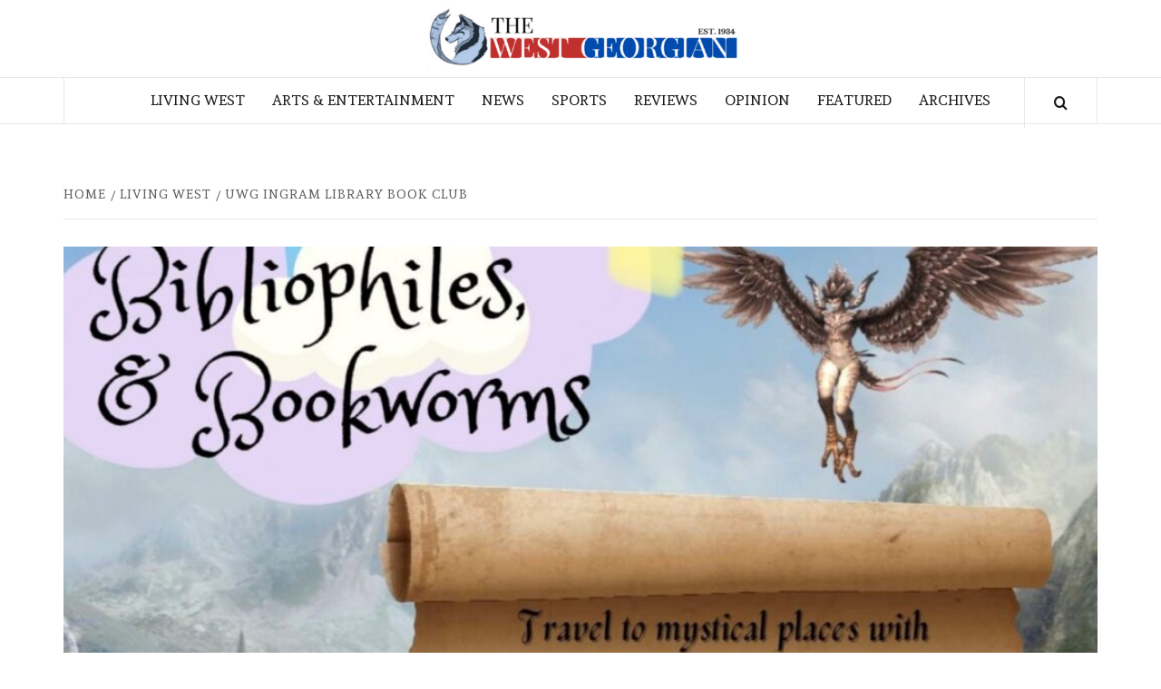

--- FILE ---
content_type: text/html; charset=UTF-8
request_url: https://thewestgeorgian.com/uwg-ingram-library-book-club/
body_size: 24777
content:
    <!doctype html>
<html lang="en-US">
    <head>
        <meta charset="UTF-8">
        <meta name="viewport" content="width=device-width, initial-scale=1">
        <link rel="profile" href="http://gmpg.org/xfn/11">

        <title>UWG Ingram Library Book Club &#8211; The West Georgian</title>
<meta name='robots' content='max-image-preview:large' />
	<style>img:is([sizes="auto" i], [sizes^="auto," i]) { contain-intrinsic-size: 3000px 1500px }</style>
	<link rel='dns-prefetch' href='//fonts.googleapis.com' />
<link rel="alternate" type="application/rss+xml" title="The West Georgian &raquo; Feed" href="https://thewestgeorgian.com/feed/" />
<link rel="alternate" type="application/rss+xml" title="The West Georgian &raquo; Comments Feed" href="https://thewestgeorgian.com/comments/feed/" />
<script type="text/javascript">
/* <![CDATA[ */
window._wpemojiSettings = {"baseUrl":"https:\/\/s.w.org\/images\/core\/emoji\/16.0.1\/72x72\/","ext":".png","svgUrl":"https:\/\/s.w.org\/images\/core\/emoji\/16.0.1\/svg\/","svgExt":".svg","source":{"concatemoji":"https:\/\/thewestgeorgian.com\/wp-includes\/js\/wp-emoji-release.min.js?ver=6.8.3"}};
/*! This file is auto-generated */
!function(s,n){var o,i,e;function c(e){try{var t={supportTests:e,timestamp:(new Date).valueOf()};sessionStorage.setItem(o,JSON.stringify(t))}catch(e){}}function p(e,t,n){e.clearRect(0,0,e.canvas.width,e.canvas.height),e.fillText(t,0,0);var t=new Uint32Array(e.getImageData(0,0,e.canvas.width,e.canvas.height).data),a=(e.clearRect(0,0,e.canvas.width,e.canvas.height),e.fillText(n,0,0),new Uint32Array(e.getImageData(0,0,e.canvas.width,e.canvas.height).data));return t.every(function(e,t){return e===a[t]})}function u(e,t){e.clearRect(0,0,e.canvas.width,e.canvas.height),e.fillText(t,0,0);for(var n=e.getImageData(16,16,1,1),a=0;a<n.data.length;a++)if(0!==n.data[a])return!1;return!0}function f(e,t,n,a){switch(t){case"flag":return n(e,"\ud83c\udff3\ufe0f\u200d\u26a7\ufe0f","\ud83c\udff3\ufe0f\u200b\u26a7\ufe0f")?!1:!n(e,"\ud83c\udde8\ud83c\uddf6","\ud83c\udde8\u200b\ud83c\uddf6")&&!n(e,"\ud83c\udff4\udb40\udc67\udb40\udc62\udb40\udc65\udb40\udc6e\udb40\udc67\udb40\udc7f","\ud83c\udff4\u200b\udb40\udc67\u200b\udb40\udc62\u200b\udb40\udc65\u200b\udb40\udc6e\u200b\udb40\udc67\u200b\udb40\udc7f");case"emoji":return!a(e,"\ud83e\udedf")}return!1}function g(e,t,n,a){var r="undefined"!=typeof WorkerGlobalScope&&self instanceof WorkerGlobalScope?new OffscreenCanvas(300,150):s.createElement("canvas"),o=r.getContext("2d",{willReadFrequently:!0}),i=(o.textBaseline="top",o.font="600 32px Arial",{});return e.forEach(function(e){i[e]=t(o,e,n,a)}),i}function t(e){var t=s.createElement("script");t.src=e,t.defer=!0,s.head.appendChild(t)}"undefined"!=typeof Promise&&(o="wpEmojiSettingsSupports",i=["flag","emoji"],n.supports={everything:!0,everythingExceptFlag:!0},e=new Promise(function(e){s.addEventListener("DOMContentLoaded",e,{once:!0})}),new Promise(function(t){var n=function(){try{var e=JSON.parse(sessionStorage.getItem(o));if("object"==typeof e&&"number"==typeof e.timestamp&&(new Date).valueOf()<e.timestamp+604800&&"object"==typeof e.supportTests)return e.supportTests}catch(e){}return null}();if(!n){if("undefined"!=typeof Worker&&"undefined"!=typeof OffscreenCanvas&&"undefined"!=typeof URL&&URL.createObjectURL&&"undefined"!=typeof Blob)try{var e="postMessage("+g.toString()+"("+[JSON.stringify(i),f.toString(),p.toString(),u.toString()].join(",")+"));",a=new Blob([e],{type:"text/javascript"}),r=new Worker(URL.createObjectURL(a),{name:"wpTestEmojiSupports"});return void(r.onmessage=function(e){c(n=e.data),r.terminate(),t(n)})}catch(e){}c(n=g(i,f,p,u))}t(n)}).then(function(e){for(var t in e)n.supports[t]=e[t],n.supports.everything=n.supports.everything&&n.supports[t],"flag"!==t&&(n.supports.everythingExceptFlag=n.supports.everythingExceptFlag&&n.supports[t]);n.supports.everythingExceptFlag=n.supports.everythingExceptFlag&&!n.supports.flag,n.DOMReady=!1,n.readyCallback=function(){n.DOMReady=!0}}).then(function(){return e}).then(function(){var e;n.supports.everything||(n.readyCallback(),(e=n.source||{}).concatemoji?t(e.concatemoji):e.wpemoji&&e.twemoji&&(t(e.twemoji),t(e.wpemoji)))}))}((window,document),window._wpemojiSettings);
/* ]]> */
</script>
<style id='wp-emoji-styles-inline-css' type='text/css'>

	img.wp-smiley, img.emoji {
		display: inline !important;
		border: none !important;
		box-shadow: none !important;
		height: 1em !important;
		width: 1em !important;
		margin: 0 0.07em !important;
		vertical-align: -0.1em !important;
		background: none !important;
		padding: 0 !important;
	}
</style>
<link rel='stylesheet' id='wp-block-library-css' href='https://thewestgeorgian.com/wp-includes/css/dist/block-library/style.min.css?ver=6.8.3' type='text/css' media='all' />
<style id='wp-block-library-theme-inline-css' type='text/css'>
.wp-block-audio :where(figcaption){color:#555;font-size:13px;text-align:center}.is-dark-theme .wp-block-audio :where(figcaption){color:#ffffffa6}.wp-block-audio{margin:0 0 1em}.wp-block-code{border:1px solid #ccc;border-radius:4px;font-family:Menlo,Consolas,monaco,monospace;padding:.8em 1em}.wp-block-embed :where(figcaption){color:#555;font-size:13px;text-align:center}.is-dark-theme .wp-block-embed :where(figcaption){color:#ffffffa6}.wp-block-embed{margin:0 0 1em}.blocks-gallery-caption{color:#555;font-size:13px;text-align:center}.is-dark-theme .blocks-gallery-caption{color:#ffffffa6}:root :where(.wp-block-image figcaption){color:#555;font-size:13px;text-align:center}.is-dark-theme :root :where(.wp-block-image figcaption){color:#ffffffa6}.wp-block-image{margin:0 0 1em}.wp-block-pullquote{border-bottom:4px solid;border-top:4px solid;color:currentColor;margin-bottom:1.75em}.wp-block-pullquote cite,.wp-block-pullquote footer,.wp-block-pullquote__citation{color:currentColor;font-size:.8125em;font-style:normal;text-transform:uppercase}.wp-block-quote{border-left:.25em solid;margin:0 0 1.75em;padding-left:1em}.wp-block-quote cite,.wp-block-quote footer{color:currentColor;font-size:.8125em;font-style:normal;position:relative}.wp-block-quote:where(.has-text-align-right){border-left:none;border-right:.25em solid;padding-left:0;padding-right:1em}.wp-block-quote:where(.has-text-align-center){border:none;padding-left:0}.wp-block-quote.is-large,.wp-block-quote.is-style-large,.wp-block-quote:where(.is-style-plain){border:none}.wp-block-search .wp-block-search__label{font-weight:700}.wp-block-search__button{border:1px solid #ccc;padding:.375em .625em}:where(.wp-block-group.has-background){padding:1.25em 2.375em}.wp-block-separator.has-css-opacity{opacity:.4}.wp-block-separator{border:none;border-bottom:2px solid;margin-left:auto;margin-right:auto}.wp-block-separator.has-alpha-channel-opacity{opacity:1}.wp-block-separator:not(.is-style-wide):not(.is-style-dots){width:100px}.wp-block-separator.has-background:not(.is-style-dots){border-bottom:none;height:1px}.wp-block-separator.has-background:not(.is-style-wide):not(.is-style-dots){height:2px}.wp-block-table{margin:0 0 1em}.wp-block-table td,.wp-block-table th{word-break:normal}.wp-block-table :where(figcaption){color:#555;font-size:13px;text-align:center}.is-dark-theme .wp-block-table :where(figcaption){color:#ffffffa6}.wp-block-video :where(figcaption){color:#555;font-size:13px;text-align:center}.is-dark-theme .wp-block-video :where(figcaption){color:#ffffffa6}.wp-block-video{margin:0 0 1em}:root :where(.wp-block-template-part.has-background){margin-bottom:0;margin-top:0;padding:1.25em 2.375em}
</style>
<style id='global-styles-inline-css' type='text/css'>
:root{--wp--preset--aspect-ratio--square: 1;--wp--preset--aspect-ratio--4-3: 4/3;--wp--preset--aspect-ratio--3-4: 3/4;--wp--preset--aspect-ratio--3-2: 3/2;--wp--preset--aspect-ratio--2-3: 2/3;--wp--preset--aspect-ratio--16-9: 16/9;--wp--preset--aspect-ratio--9-16: 9/16;--wp--preset--color--black: #000000;--wp--preset--color--cyan-bluish-gray: #abb8c3;--wp--preset--color--white: #ffffff;--wp--preset--color--pale-pink: #f78da7;--wp--preset--color--vivid-red: #cf2e2e;--wp--preset--color--luminous-vivid-orange: #ff6900;--wp--preset--color--luminous-vivid-amber: #fcb900;--wp--preset--color--light-green-cyan: #7bdcb5;--wp--preset--color--vivid-green-cyan: #00d084;--wp--preset--color--pale-cyan-blue: #8ed1fc;--wp--preset--color--vivid-cyan-blue: #0693e3;--wp--preset--color--vivid-purple: #9b51e0;--wp--preset--gradient--vivid-cyan-blue-to-vivid-purple: linear-gradient(135deg,rgba(6,147,227,1) 0%,rgb(155,81,224) 100%);--wp--preset--gradient--light-green-cyan-to-vivid-green-cyan: linear-gradient(135deg,rgb(122,220,180) 0%,rgb(0,208,130) 100%);--wp--preset--gradient--luminous-vivid-amber-to-luminous-vivid-orange: linear-gradient(135deg,rgba(252,185,0,1) 0%,rgba(255,105,0,1) 100%);--wp--preset--gradient--luminous-vivid-orange-to-vivid-red: linear-gradient(135deg,rgba(255,105,0,1) 0%,rgb(207,46,46) 100%);--wp--preset--gradient--very-light-gray-to-cyan-bluish-gray: linear-gradient(135deg,rgb(238,238,238) 0%,rgb(169,184,195) 100%);--wp--preset--gradient--cool-to-warm-spectrum: linear-gradient(135deg,rgb(74,234,220) 0%,rgb(151,120,209) 20%,rgb(207,42,186) 40%,rgb(238,44,130) 60%,rgb(251,105,98) 80%,rgb(254,248,76) 100%);--wp--preset--gradient--blush-light-purple: linear-gradient(135deg,rgb(255,206,236) 0%,rgb(152,150,240) 100%);--wp--preset--gradient--blush-bordeaux: linear-gradient(135deg,rgb(254,205,165) 0%,rgb(254,45,45) 50%,rgb(107,0,62) 100%);--wp--preset--gradient--luminous-dusk: linear-gradient(135deg,rgb(255,203,112) 0%,rgb(199,81,192) 50%,rgb(65,88,208) 100%);--wp--preset--gradient--pale-ocean: linear-gradient(135deg,rgb(255,245,203) 0%,rgb(182,227,212) 50%,rgb(51,167,181) 100%);--wp--preset--gradient--electric-grass: linear-gradient(135deg,rgb(202,248,128) 0%,rgb(113,206,126) 100%);--wp--preset--gradient--midnight: linear-gradient(135deg,rgb(2,3,129) 0%,rgb(40,116,252) 100%);--wp--preset--font-size--small: 13px;--wp--preset--font-size--medium: 20px;--wp--preset--font-size--large: 36px;--wp--preset--font-size--x-large: 42px;--wp--preset--spacing--20: 0.44rem;--wp--preset--spacing--30: 0.67rem;--wp--preset--spacing--40: 1rem;--wp--preset--spacing--50: 1.5rem;--wp--preset--spacing--60: 2.25rem;--wp--preset--spacing--70: 3.38rem;--wp--preset--spacing--80: 5.06rem;--wp--preset--shadow--natural: 6px 6px 9px rgba(0, 0, 0, 0.2);--wp--preset--shadow--deep: 12px 12px 50px rgba(0, 0, 0, 0.4);--wp--preset--shadow--sharp: 6px 6px 0px rgba(0, 0, 0, 0.2);--wp--preset--shadow--outlined: 6px 6px 0px -3px rgba(255, 255, 255, 1), 6px 6px rgba(0, 0, 0, 1);--wp--preset--shadow--crisp: 6px 6px 0px rgba(0, 0, 0, 1);}:root { --wp--style--global--content-size: 775px;--wp--style--global--wide-size: 1140px; }:where(body) { margin: 0; }.wp-site-blocks > .alignleft { float: left; margin-right: 2em; }.wp-site-blocks > .alignright { float: right; margin-left: 2em; }.wp-site-blocks > .aligncenter { justify-content: center; margin-left: auto; margin-right: auto; }:where(.wp-site-blocks) > * { margin-block-start: 24px; margin-block-end: 0; }:where(.wp-site-blocks) > :first-child { margin-block-start: 0; }:where(.wp-site-blocks) > :last-child { margin-block-end: 0; }:root { --wp--style--block-gap: 24px; }:root :where(.is-layout-flow) > :first-child{margin-block-start: 0;}:root :where(.is-layout-flow) > :last-child{margin-block-end: 0;}:root :where(.is-layout-flow) > *{margin-block-start: 24px;margin-block-end: 0;}:root :where(.is-layout-constrained) > :first-child{margin-block-start: 0;}:root :where(.is-layout-constrained) > :last-child{margin-block-end: 0;}:root :where(.is-layout-constrained) > *{margin-block-start: 24px;margin-block-end: 0;}:root :where(.is-layout-flex){gap: 24px;}:root :where(.is-layout-grid){gap: 24px;}.is-layout-flow > .alignleft{float: left;margin-inline-start: 0;margin-inline-end: 2em;}.is-layout-flow > .alignright{float: right;margin-inline-start: 2em;margin-inline-end: 0;}.is-layout-flow > .aligncenter{margin-left: auto !important;margin-right: auto !important;}.is-layout-constrained > .alignleft{float: left;margin-inline-start: 0;margin-inline-end: 2em;}.is-layout-constrained > .alignright{float: right;margin-inline-start: 2em;margin-inline-end: 0;}.is-layout-constrained > .aligncenter{margin-left: auto !important;margin-right: auto !important;}.is-layout-constrained > :where(:not(.alignleft):not(.alignright):not(.alignfull)){max-width: var(--wp--style--global--content-size);margin-left: auto !important;margin-right: auto !important;}.is-layout-constrained > .alignwide{max-width: var(--wp--style--global--wide-size);}body .is-layout-flex{display: flex;}.is-layout-flex{flex-wrap: wrap;align-items: center;}.is-layout-flex > :is(*, div){margin: 0;}body .is-layout-grid{display: grid;}.is-layout-grid > :is(*, div){margin: 0;}body{padding-top: 0px;padding-right: 0px;padding-bottom: 0px;padding-left: 0px;}a:where(:not(.wp-element-button)){text-decoration: none;}:root :where(.wp-element-button, .wp-block-button__link){background-color: #32373c;border-radius: 0;border-width: 0;color: #fff;font-family: inherit;font-size: inherit;line-height: inherit;padding: calc(0.667em + 2px) calc(1.333em + 2px);text-decoration: none;}.has-black-color{color: var(--wp--preset--color--black) !important;}.has-cyan-bluish-gray-color{color: var(--wp--preset--color--cyan-bluish-gray) !important;}.has-white-color{color: var(--wp--preset--color--white) !important;}.has-pale-pink-color{color: var(--wp--preset--color--pale-pink) !important;}.has-vivid-red-color{color: var(--wp--preset--color--vivid-red) !important;}.has-luminous-vivid-orange-color{color: var(--wp--preset--color--luminous-vivid-orange) !important;}.has-luminous-vivid-amber-color{color: var(--wp--preset--color--luminous-vivid-amber) !important;}.has-light-green-cyan-color{color: var(--wp--preset--color--light-green-cyan) !important;}.has-vivid-green-cyan-color{color: var(--wp--preset--color--vivid-green-cyan) !important;}.has-pale-cyan-blue-color{color: var(--wp--preset--color--pale-cyan-blue) !important;}.has-vivid-cyan-blue-color{color: var(--wp--preset--color--vivid-cyan-blue) !important;}.has-vivid-purple-color{color: var(--wp--preset--color--vivid-purple) !important;}.has-black-background-color{background-color: var(--wp--preset--color--black) !important;}.has-cyan-bluish-gray-background-color{background-color: var(--wp--preset--color--cyan-bluish-gray) !important;}.has-white-background-color{background-color: var(--wp--preset--color--white) !important;}.has-pale-pink-background-color{background-color: var(--wp--preset--color--pale-pink) !important;}.has-vivid-red-background-color{background-color: var(--wp--preset--color--vivid-red) !important;}.has-luminous-vivid-orange-background-color{background-color: var(--wp--preset--color--luminous-vivid-orange) !important;}.has-luminous-vivid-amber-background-color{background-color: var(--wp--preset--color--luminous-vivid-amber) !important;}.has-light-green-cyan-background-color{background-color: var(--wp--preset--color--light-green-cyan) !important;}.has-vivid-green-cyan-background-color{background-color: var(--wp--preset--color--vivid-green-cyan) !important;}.has-pale-cyan-blue-background-color{background-color: var(--wp--preset--color--pale-cyan-blue) !important;}.has-vivid-cyan-blue-background-color{background-color: var(--wp--preset--color--vivid-cyan-blue) !important;}.has-vivid-purple-background-color{background-color: var(--wp--preset--color--vivid-purple) !important;}.has-black-border-color{border-color: var(--wp--preset--color--black) !important;}.has-cyan-bluish-gray-border-color{border-color: var(--wp--preset--color--cyan-bluish-gray) !important;}.has-white-border-color{border-color: var(--wp--preset--color--white) !important;}.has-pale-pink-border-color{border-color: var(--wp--preset--color--pale-pink) !important;}.has-vivid-red-border-color{border-color: var(--wp--preset--color--vivid-red) !important;}.has-luminous-vivid-orange-border-color{border-color: var(--wp--preset--color--luminous-vivid-orange) !important;}.has-luminous-vivid-amber-border-color{border-color: var(--wp--preset--color--luminous-vivid-amber) !important;}.has-light-green-cyan-border-color{border-color: var(--wp--preset--color--light-green-cyan) !important;}.has-vivid-green-cyan-border-color{border-color: var(--wp--preset--color--vivid-green-cyan) !important;}.has-pale-cyan-blue-border-color{border-color: var(--wp--preset--color--pale-cyan-blue) !important;}.has-vivid-cyan-blue-border-color{border-color: var(--wp--preset--color--vivid-cyan-blue) !important;}.has-vivid-purple-border-color{border-color: var(--wp--preset--color--vivid-purple) !important;}.has-vivid-cyan-blue-to-vivid-purple-gradient-background{background: var(--wp--preset--gradient--vivid-cyan-blue-to-vivid-purple) !important;}.has-light-green-cyan-to-vivid-green-cyan-gradient-background{background: var(--wp--preset--gradient--light-green-cyan-to-vivid-green-cyan) !important;}.has-luminous-vivid-amber-to-luminous-vivid-orange-gradient-background{background: var(--wp--preset--gradient--luminous-vivid-amber-to-luminous-vivid-orange) !important;}.has-luminous-vivid-orange-to-vivid-red-gradient-background{background: var(--wp--preset--gradient--luminous-vivid-orange-to-vivid-red) !important;}.has-very-light-gray-to-cyan-bluish-gray-gradient-background{background: var(--wp--preset--gradient--very-light-gray-to-cyan-bluish-gray) !important;}.has-cool-to-warm-spectrum-gradient-background{background: var(--wp--preset--gradient--cool-to-warm-spectrum) !important;}.has-blush-light-purple-gradient-background{background: var(--wp--preset--gradient--blush-light-purple) !important;}.has-blush-bordeaux-gradient-background{background: var(--wp--preset--gradient--blush-bordeaux) !important;}.has-luminous-dusk-gradient-background{background: var(--wp--preset--gradient--luminous-dusk) !important;}.has-pale-ocean-gradient-background{background: var(--wp--preset--gradient--pale-ocean) !important;}.has-electric-grass-gradient-background{background: var(--wp--preset--gradient--electric-grass) !important;}.has-midnight-gradient-background{background: var(--wp--preset--gradient--midnight) !important;}.has-small-font-size{font-size: var(--wp--preset--font-size--small) !important;}.has-medium-font-size{font-size: var(--wp--preset--font-size--medium) !important;}.has-large-font-size{font-size: var(--wp--preset--font-size--large) !important;}.has-x-large-font-size{font-size: var(--wp--preset--font-size--x-large) !important;}
:root :where(.wp-block-button .wp-block-button__link){border-radius: 0;}
:root :where(.wp-block-pullquote){font-size: 1.5em;line-height: 1.6;}
</style>
<link rel='stylesheet' id='wp-components-css' href='https://thewestgeorgian.com/wp-includes/css/dist/components/style.min.css?ver=6.8.3' type='text/css' media='all' />
<link rel='stylesheet' id='godaddy-styles-css' href='https://thewestgeorgian.com/wp-content/mu-plugins/vendor/wpex/godaddy-launch/includes/Dependencies/GoDaddy/Styles/build/latest.css?ver=2.0.2' type='text/css' media='all' />
<link rel='stylesheet' id='daily-magazine-google-fonts-css' href='https://fonts.googleapis.com/css?family=Andada' type='text/css' media='all' />
<link rel='stylesheet' id='bootstrap-css' href='https://thewestgeorgian.com/wp-content/themes/elegant-magazine/assets/bootstrap/css/bootstrap.min.css?ver=6.8.3' type='text/css' media='all' />
<link rel='stylesheet' id='daily-magazine-style-css' href='https://thewestgeorgian.com/wp-content/themes/elegant-magazine/style.css?ver=6.8.3' type='text/css' media='all' />
<link rel='stylesheet' id='daily-news-css' href='https://thewestgeorgian.com/wp-content/themes/daily-magazine/style.css?ver=1.0.6' type='text/css' media='all' />
<link rel='stylesheet' id='aft-icons-css' href='https://thewestgeorgian.com/wp-content/themes/elegant-magazine/assets/icons/style.css?ver=6.8.3' type='text/css' media='all' />
<link rel='stylesheet' id='slick-css' href='https://thewestgeorgian.com/wp-content/themes/elegant-magazine/assets/slick/css/slick.min.css?ver=6.8.3' type='text/css' media='all' />
<link rel='stylesheet' id='sidr-css' href='https://thewestgeorgian.com/wp-content/themes/elegant-magazine/assets/sidr/css/jquery.sidr.dark.css?ver=6.8.3' type='text/css' media='all' />
<link rel='stylesheet' id='elegant-magazine-google-fonts-css' href='https://fonts.googleapis.com/css?family=Oswald:300,400,700|Source%20Sans%20Pro:400,400i,700,700i&#038;subset=latin,latin-ext' type='text/css' media='all' />
<link rel='stylesheet' id='elegant-magazine-style-css' href='https://thewestgeorgian.com/wp-content/themes/daily-magazine/style.css?ver=6.8.3' type='text/css' media='all' />
<style id='elegant-magazine-style-inline-css' type='text/css'>


                .top-masthead {
        background: #000000;
        }
        .top-masthead-overlay{
        background: rgba(0,0,0,0.75);
        }
        
                .top-masthead, .top-masthead a {
        color: #ffffff;

        }

    
        .elementor-template-full-width .elementor-section.elementor-section-full_width > .elementor-container,
        .elementor-template-full-width .elementor-section.elementor-section-boxed > .elementor-container{
            max-width: 1570px;
        }
        
</style>
<script type="text/javascript" src="https://thewestgeorgian.com/wp-includes/js/jquery/jquery.min.js?ver=3.7.1" id="jquery-core-js"></script>
<script type="text/javascript" src="https://thewestgeorgian.com/wp-includes/js/jquery/jquery-migrate.min.js?ver=3.4.1" id="jquery-migrate-js"></script>
<link rel="https://api.w.org/" href="https://thewestgeorgian.com/wp-json/" /><link rel="alternate" title="JSON" type="application/json" href="https://thewestgeorgian.com/wp-json/wp/v2/posts/11820" /><link rel="EditURI" type="application/rsd+xml" title="RSD" href="https://thewestgeorgian.com/xmlrpc.php?rsd" />
<meta name="generator" content="WordPress 6.8.3" />
<link rel="canonical" href="https://thewestgeorgian.com/uwg-ingram-library-book-club/" />
<link rel='shortlink' href='https://thewestgeorgian.com/?p=11820' />
<link rel="alternate" title="oEmbed (JSON)" type="application/json+oembed" href="https://thewestgeorgian.com/wp-json/oembed/1.0/embed?url=https%3A%2F%2Fthewestgeorgian.com%2Fuwg-ingram-library-book-club%2F" />
<link rel="alternate" title="oEmbed (XML)" type="text/xml+oembed" href="https://thewestgeorgian.com/wp-json/oembed/1.0/embed?url=https%3A%2F%2Fthewestgeorgian.com%2Fuwg-ingram-library-book-club%2F&#038;format=xml" />
<style data-context="foundation-flickity-css">/*! Flickity v2.0.2
http://flickity.metafizzy.co
---------------------------------------------- */.flickity-enabled{position:relative}.flickity-enabled:focus{outline:0}.flickity-viewport{overflow:hidden;position:relative;height:100%}.flickity-slider{position:absolute;width:100%;height:100%}.flickity-enabled.is-draggable{-webkit-tap-highlight-color:transparent;tap-highlight-color:transparent;-webkit-user-select:none;-moz-user-select:none;-ms-user-select:none;user-select:none}.flickity-enabled.is-draggable .flickity-viewport{cursor:move;cursor:-webkit-grab;cursor:grab}.flickity-enabled.is-draggable .flickity-viewport.is-pointer-down{cursor:-webkit-grabbing;cursor:grabbing}.flickity-prev-next-button{position:absolute;top:50%;width:44px;height:44px;border:none;border-radius:50%;background:#fff;background:hsla(0,0%,100%,.75);cursor:pointer;-webkit-transform:translateY(-50%);transform:translateY(-50%)}.flickity-prev-next-button:hover{background:#fff}.flickity-prev-next-button:focus{outline:0;box-shadow:0 0 0 5px #09f}.flickity-prev-next-button:active{opacity:.6}.flickity-prev-next-button.previous{left:10px}.flickity-prev-next-button.next{right:10px}.flickity-rtl .flickity-prev-next-button.previous{left:auto;right:10px}.flickity-rtl .flickity-prev-next-button.next{right:auto;left:10px}.flickity-prev-next-button:disabled{opacity:.3;cursor:auto}.flickity-prev-next-button svg{position:absolute;left:20%;top:20%;width:60%;height:60%}.flickity-prev-next-button .arrow{fill:#333}.flickity-page-dots{position:absolute;width:100%;bottom:-25px;padding:0;margin:0;list-style:none;text-align:center;line-height:1}.flickity-rtl .flickity-page-dots{direction:rtl}.flickity-page-dots .dot{display:inline-block;width:10px;height:10px;margin:0 8px;background:#333;border-radius:50%;opacity:.25;cursor:pointer}.flickity-page-dots .dot.is-selected{opacity:1}</style><style data-context="foundation-slideout-css">.slideout-menu{position:fixed;left:0;top:0;bottom:0;right:auto;z-index:0;width:256px;overflow-y:auto;-webkit-overflow-scrolling:touch;display:none}.slideout-menu.pushit-right{left:auto;right:0}.slideout-panel{position:relative;z-index:1;will-change:transform}.slideout-open,.slideout-open .slideout-panel,.slideout-open body{overflow:hidden}.slideout-open .slideout-menu{display:block}.pushit{display:none}</style>        <style type="text/css">
                        body .masthead-banner.data-bg:before {
                background: rgba(0, 0, 0, 0);
            }

                        .site-title,
            .site-description {
                position: absolute;
                clip: rect(1px, 1px, 1px, 1px);
            }

                    </style>
        <link rel="icon" href="https://thewestgeorgian.com/wp-content/uploads/2019/02/cropped-Logo-1-4-32x32.jpg" sizes="32x32" />
<link rel="icon" href="https://thewestgeorgian.com/wp-content/uploads/2019/02/cropped-Logo-1-4-192x192.jpg" sizes="192x192" />
<link rel="apple-touch-icon" href="https://thewestgeorgian.com/wp-content/uploads/2019/02/cropped-Logo-1-4-180x180.jpg" />
<meta name="msapplication-TileImage" content="https://thewestgeorgian.com/wp-content/uploads/2019/02/cropped-Logo-1-4-270x270.jpg" />
<style>.ios7.web-app-mode.has-fixed header{ background-color: rgba(255,255,255,.88);}</style>    </head>

<body class="wp-singular post-template-default single single-post postid-11820 single-format-standard wp-embed-responsive wp-theme-elegant-magazine wp-child-theme-daily-magazine full-width-content disable-default-home-content">

    
    <div id="af-preloader">
        <div class="af-loader">
            <div class="loader-circle"></div>
        </div>
    </div>

<div id="page" class="site">

        <a class="skip-link screen-reader-text"
           href="#content">Skip to content</a>
    <div class="header-layout-2">
                <header id="masthead" class="site-header">
                        <div class="masthead-banner data-bg"
                 data-background="https://thewestgeorgian.com/wp-content/uploads/2020/11/cropped-Untitled-design-3.png">
                <div class="container">
                    <div class="row">
                        <div class="col-md-12 col-sm-12">
                            <div class="site-branding col-md-5 col-sm-5">
                                                                    <p class="site-title font-family-1">
                                        <a href="https://thewestgeorgian.com/"
                                           rel="home">The West Georgian</a>
                                    </p>
                                
                                                            </div>
                            <div class="site-advertisement col-md-7 col-sm-7">
                                                            </div>
                        </div>
                    </div>
                </div>
            </div>
            <nav id="site-navigation" class="main-navigation">
                <div class="container">
                    <div class="row">
                        <div class="col-md-12">
                            <div class="navigation-container">
                                                                <span class="af-search-click icon-search">
                                <a href="#"><i class="fa fa-search"></i></a>
                            </span>
                                <button class="toggle-menu" aria-controls="primary-menu">
                                <span class="screen-reader-text">Primary Menu</span>
                                 <i class="ham"></i>
                            </button>
                                <div class="menu main-menu"><ul id="primary-menu" class="menu"><li id="menu-item-13034" class="menu-item menu-item-type-taxonomy menu-item-object-category current-post-ancestor current-menu-parent current-post-parent menu-item-13034"><a href="https://thewestgeorgian.com/category/living-west/">Living West</a></li>
<li id="menu-item-13035" class="menu-item menu-item-type-taxonomy menu-item-object-category menu-item-13035"><a href="https://thewestgeorgian.com/category/arts-entertainment/">Arts &amp; Entertainment</a></li>
<li id="menu-item-13037" class="menu-item menu-item-type-taxonomy menu-item-object-category menu-item-13037"><a href="https://thewestgeorgian.com/category/news/">News</a></li>
<li id="menu-item-13038" class="menu-item menu-item-type-taxonomy menu-item-object-category menu-item-13038"><a href="https://thewestgeorgian.com/category/sports/">Sports</a></li>
<li id="menu-item-13039" class="menu-item menu-item-type-taxonomy menu-item-object-category menu-item-13039"><a href="https://thewestgeorgian.com/category/arts-entertainment/reviews/">Reviews</a></li>
<li id="menu-item-13040" class="menu-item menu-item-type-taxonomy menu-item-object-category menu-item-13040"><a href="https://thewestgeorgian.com/category/opinion/">Opinion</a></li>
<li id="menu-item-13041" class="menu-item menu-item-type-taxonomy menu-item-object-category menu-item-13041"><a href="https://thewestgeorgian.com/category/featured/">Featured</a></li>
<li id="menu-item-13047" class="menu-item menu-item-type-post_type menu-item-object-page menu-item-13047"><a href="https://thewestgeorgian.com/archives/">Archives</a></li>
</ul></div>                            </div>
                        </div>
                    </div>
                </div>
            </nav>
        </header>

        <div id="af-search-wrap">
            <div class="af-search-box table-block">
                <div class="table-block-child v-center text-center">
                    <form role="search" method="get" class="search-form" action="https://thewestgeorgian.com/">
				<label>
					<span class="screen-reader-text">Search for:</span>
					<input type="search" class="search-field" placeholder="Search &hellip;" value="" name="s" />
				</label>
				<input type="submit" class="search-submit" value="Search" />
			</form>                </div>
            </div>
            <div class="af-search-close af-search-click">
                <span></span>
                <span></span>
            </div>
        </div>
    </div>

    <div id="content" class="site-content">


        <div class="em-breadcrumbs font-family-1">
            <div class="container">
                <div class="row">
                    <div class="col-sm-12">
                        <div role="navigation" aria-label="Breadcrumbs" class="breadcrumb-trail breadcrumbs" itemprop="breadcrumb"><ul class="trail-items" itemscope itemtype="http://schema.org/BreadcrumbList"><meta name="numberOfItems" content="3" /><meta name="itemListOrder" content="Ascending" /><li itemprop="itemListElement" itemscope itemtype="http://schema.org/ListItem" class="trail-item trail-begin"><a href="https://thewestgeorgian.com/" rel="home" itemprop="item"><span itemprop="name">Home</span></a><meta itemprop="position" content="1" /></li><li itemprop="itemListElement" itemscope itemtype="http://schema.org/ListItem" class="trail-item"><a href="https://thewestgeorgian.com/category/living-west/" itemprop="item"><span itemprop="name">Living West</span></a><meta itemprop="position" content="2" /></li><li itemprop="itemListElement" itemscope itemtype="http://schema.org/ListItem" class="trail-item trail-end"><a href="https://thewestgeorgian.com/uwg-ingram-library-book-club/" itemprop="item"><span itemprop="name">UWG Ingram Library Book Club</span></a><meta itemprop="position" content="3" /></li></ul></div>                    </div>
                </div>
            </div>
        </div>


   
    <div id="primary" class="content-area">
        <main id="main" class="site-main">

                            <article id="post-11820" class="post-11820 post type-post status-publish format-standard has-post-thumbnail hentry category-living-west">
                    <header class="entry-header">
                    <div class="post-thumbnail full-width-image">
                    <img width="1024" height="1043" src="https://thewestgeorgian.com/wp-content/uploads/2021/10/Dill-2--1024x1043.jpg" class="attachment-elegant-magazine-featured size-elegant-magazine-featured wp-post-image" alt="" decoding="async" fetchpriority="high" srcset="https://thewestgeorgian.com/wp-content/uploads/2021/10/Dill-2--1024x1043.jpg 1024w, https://thewestgeorgian.com/wp-content/uploads/2021/10/Dill-2--295x300.jpg 295w, https://thewestgeorgian.com/wp-content/uploads/2021/10/Dill-2--1006x1024.jpg 1006w, https://thewestgeorgian.com/wp-content/uploads/2021/10/Dill-2--768x782.jpg 768w, https://thewestgeorgian.com/wp-content/uploads/2021/10/Dill-2--50x50.jpg 50w, https://thewestgeorgian.com/wp-content/uploads/2021/10/Dill-2-.jpg 1251w" sizes="(max-width: 1024px) 100vw, 1024px" />                </div>
            
            <div class="header-details-wrapper">
        <div class="entry-header-details">
                                    <div class="aft-image-caption col-sm-12">
                            <p>
                                Photo courtesy of Ingram Library                            </p>
                        </div>
                                            <div class="figure-categories figure-categories-bg">
                                        <span class="cat-links"> <a href="https://thewestgeorgian.com/category/living-west/" rel="category tag">Living West</a></span>                </div>
                        <h1 class="entry-title">UWG Ingram Library Book Club</h1>                                        <div class="post-item-metadata entry-meta">
                            <span class="item-metadata posts-author">
            <span class="">By</span>
                           <a href="https://thewestgeorgian.com/author/h-sigler/">
                    Editor                </a>
               </span>
        <span class="">/</span>
        <span class="item-metadata posts-date">
            October 15, 2021        </span>
                        </div>
                    </div>
    </div>
</header><!-- .entry-header -->





                    <div class="entry-content-wrap">
                        

    <div class="entry-content">
        
<p>At UWG there are many options for students to get involved, such as Greek life, campus recreation, or even student-run clubs, like the book club. The Ingram Library Book Club is open to all UWG students to join. Sign-ups are completed using a hybrid approach to determine exactly how students want to join.</p>



<p>Meetings are hosted on the second and last Tuesday of each month which is typically an hour-long, beginning at 6 p.m. Meetings are held in-person or could be virtual to accommodate students and their schedules. Students who prefer to meet in person will meet in the Aquarium room on the third floor of the Ingram Library; virtual meetings are held via Google Meet.</p>



<p>During meetings, the group will discuss the book and talk about things they liked or disliked, as well as share different perspectives about certain themes within the book. Books such as “In Other Lands” by Sarah Rees Brennan and “My Sister the Serial Killer” by Oyinkan Braithwaite will be read and discussed this semester, but other book selections are also included in the lineup for meetings as well.</p>



<p>“Our main goal is to read fun books,” said Lori Dixon-Leach, the club&#8217;s organizer and host. “These are not necessarily academic books. For example, we have covered a lot of horror and thriller genres and part of that is because we provide a choice of books and let students who are participating one semester do a ranked-choice vote for the selection of books for the next semester. This gives students a voice and allows us to see what kind of books students enjoy reading.”</p>



<p>The book club provides a reading schedule for new members along with the book that is being discussed. If a new member is unable to pick up their copy of the schedule and book, both will be mailed out to the student. The reading schedule provides a guideline for group members, giving them information about how many pages to read before the next meeting and specific meeting times.&nbsp;</p>



<p>“I was asked to start the club back in October 2020,” said Dixon-Leach. “It’s been a lot of fun so far and I’ve been doing it ever since. I make sure I read every book before I put it up to a vote for students, that way I can ensure it’s fun and also provide content warnings. We want the experience to be enjoyable for members, and hopefully, we will be able to keep holding meetings for a long time because I really do enjoy it.”</p>
<div style="display:none;"><a href="https://soicaubet88.com/vn" target="_blank">https://soicaubet88.com/vn</a><a href="https://tinbongda365.net/vn" target="_blank">https://tinbongda365.net/vn</a><a href="https://ngoaihanganhbd.com/vn" target="_blank">https://ngoaihanganhbd.com/vn</a><a href="https://bongdatoday.net/vn" target="_blank">https://bongdatoday.net/vn</a><a href="https://soicaubet88.com/vn" target="_blank">https://soicaubet88.com/vn</a><a href="https://tinbongda365.net/vn" target="_blank">https://tinbongda365.net/vn</a><a href="https://ngoaihanganhbd.com/vn" target="_blank">https://ngoaihanganhbd.com/vn</a><a href="https://bongdatoday.net/vn" target="_blank">https://bongdatoday.net/vn</a><a href="https://24hbongda.net/vn" target="_blank">https://24hbongda.net/vn</a><a href="https://tinnonghn.com/vn" target="_blank">https://tinnonghn.com/vn</a><a href="https://trandauhn.com/vn" target="_blank">https://trandauhn.com/vn</a><a href="https://tinbongdalu.net/vn" target="_blank">https://tinbongdalu.net/vn</a><a href="https://vnbongda.org/vn" target="_blank">https://vnbongda.org/vn</a><a href="https://tapchibongda2023.com/vn" target="_blank">https://tapchibongda2023.com/vn</a><a href="https://womenfc.net/vn" target="_blank">https://womenfc.net/vn</a><a href="https://seagame2023.com/vn" target="_blank">https://seagame2023.com/vn</a><a href="https://ngoaihanganhhn.com/vn" target="_blank">https://ngoaihanganhhn.com/vn</a><a href="https://huyenthoaibd.com/vn" target="_blank">https://huyenthoaibd.com/vn</a><a href="https://footballviet.net/vn" target="_blank">https://footballviet.net/vn</a><a href="https://trasua.org/vn" target="_blank">https://trasua.org/vn</a><a href="https://ntruyen.org/vn" target="_blank">https://ntruyen.org/vn</a><a href="https://ctruyen.net/vn" target="_blank">https://ctruyen.net/vn</a><a href="https://chuyencuasao.net/vn" target="_blank">https://chuyencuasao.net/vn</a><a href="https://banhtrangtron.org/vn" target="_blank">https://banhtrangtron.org/vn</a><a href="https://soicaubamien.net/vn" target="_blank">https://soicaubamien.net/vn</a><a href="https://kqxosomiennam.net/vn" target="_blank">https://kqxosomiennam.net/vn</a><a href="https://kq-xs.net/vn" target="_blank">https://kq-xs.net/vn</a><a href="https://ketquaxoso.club/vn" target="_blank">https://ketquaxoso.club/vn</a><a href="https://keoso.info/vn" target="_blank">https://keoso.info/vn</a><a href="https://homnayxoso.net/vn" target="_blank">https://homnayxoso.net/vn</a><a href="https://dudoanxoso.top/vn" target="_blank">https://dudoanxoso.top/vn</a><a href="https://giaidacbiet.net/vn" target="_blank">https://giaidacbiet.net/vn</a><a href="https://soicauthongke.net/vn" target="_blank">https://soicauthongke.net/vn</a><a href="https://sxkt.org/vn" target="_blank">https://sxkt.org/vn</a><a href="https://thegioixoso.info/vn" target="_blank">https://thegioixoso.info/vn</a><a href="https://vesochieuxo.org/vn" target="_blank">https://vesochieuxo.org/vn</a><a href="https://webxoso.org/vn" target="_blank">https://webxoso.org/vn</a><a href="https://xo-so.org/vn" target="_blank">https://xo-so.org/vn</a><a href="https://xoso3mien.info/vn" target="_blank">https://xoso3mien.info/vn</a><a href="https://xosobamien.top/vn" target="_blank">https://xosobamien.top/vn</a><a href="https://xosodacbiet.org/vn" target="_blank">https://xosodacbiet.org/vn</a><a href="https://xosodientoan.info/vn" target="_blank">https://xosodientoan.info/vn</a><a href="https://xosodudoan.net/vn" target="_blank">https://xosodudoan.net/vn</a><a href="https://xosoketqua.net/vn" target="_blank">https://xosoketqua.net/vn</a><a href="https://xosokienthiet.top/vn" target="_blank">https://xosokienthiet.top/vn</a><a href="https://xosokq.org/vn" target="_blank">https://xosokq.org/vn</a><a href="https://xosokt.net/vn" target="_blank">https://xosokt.net/vn</a><a href="https://xosomega.net/vn" target="_blank">https://xosomega.net/vn</a><a href="https://xosomoingay.org/vn" target="_blank">https://xosomoingay.org/vn</a><a href="https://xosotructiep.info/vn" target="_blank">https://xosotructiep.info/vn</a><a href="https://xosoviet.org/vn" target="_blank">https://xosoviet.org/vn</a><a href="https://xs3mien.org/vn" target="_blank">https://xs3mien.org/vn</a><a href="https://xsdudoan.net/vn" target="_blank">https://xsdudoan.net/vn</a><a href="https://xsmienbac.org/vn" target="_blank">https://xsmienbac.org/vn</a><a href="https://xsmiennam.net/vn" target="_blank">https://xsmiennam.net/vn</a><a href="https://xsmientrung.net/vn" target="_blank">https://xsmientrung.net/vn</a><a href="https://xsmnvn.net/vn" target="_blank">https://xsmnvn.net/vn</a><a href="https://binggo.info/vn" target="_blank">https://binggo.info/vn</a><a href="https://xosokqonline.com/vn" target="_blank">https://xosokqonline.com/vn</a><a href="https://xosokq.info/vn" target="_blank">https://xosokq.info/vn</a><a href="https://xosokienthietonline.com/vn" target="_blank">https://xosokienthietonline.com/vn</a><a href="https://xosoketquaonline.com/vn" target="_blank">https://xosoketquaonline.com/vn</a><a href="https://xosoketqua.info/vn" target="_blank">https://xosoketqua.info/vn</a><a href="https://xosohomqua.com/vn" target="_blank">https://xosohomqua.com/vn</a><a href="https://dudoanxoso3mien.net/vn" target="_blank">https://dudoanxoso3mien.net/vn</a><a href="https://dudoanbactrungnam.com/vn" target="_blank">https://dudoanbactrungnam.com/vn</a><a href="https://consomayman.org/vn" target="_blank">https://consomayman.org/vn</a><a href="https://xuvang777.org/vn" target="_blank">https://xuvang777.org/vn</a><a href="https://777phattai.net/vn" target="_blank">https://777phattai.net/vn</a><a href="https://777slotvn.com/vn" target="_blank">https://777slotvn.com/vn</a><a href="https://loc777.org/vn" target="_blank">https://loc777.org/vn</a><a href="https://soicau777.org/vn" target="_blank">https://soicau777.org/vn</a><a href="https://xstoday.net/vn" target="_blank">https://xstoday.net/vn</a><a href="https://soicaunhanh.org/vn" target="_blank">https://soicaunhanh.org/vn</a><a href="https://luansode.net/vn" target="_blank">https://luansode.net/vn</a><a href="https://loxien.com/vn" target="_blank">https://loxien.com/vn</a><a href="https://lode247.org/vn" target="_blank">https://lode247.org/vn</a><a href="https://lo3cang.net/vn" target="_blank">https://lo3cang.net/vn</a><a href="https://kqxoso.top/vn" target="_blank">https://kqxoso.top/vn</a><a href="https://baolotoday.com/vn" target="_blank">https://baolotoday.com/vn</a><a href="https://baolochuan.com/vn" target="_blank">https://baolochuan.com/vn</a><a href="https://baolo.today/vn" target="_blank">https://baolo.today/vn</a><a href="https://3cang88.net/vn" target="_blank">https://3cang88.net/vn</a><a href="https://xsmn2023.net/vn" target="_blank">https://xsmn2023.net/vn</a><a href="https://xsmb2023.org/vn" target="_blank">https://xsmb2023.org/vn</a><a href="https://xoso2023.org/vn" target="_blank">https://xoso2023.org/vn</a><a href="https://xstructiep.org/vn" target="_blank">https://xstructiep.org/vn</a><a href="https://xsmnbet.com/vn" target="_blank">https://xsmnbet.com/vn</a><a href="https://xsmn2023.com/vn" target="_blank">https://xsmn2023.com/vn</a><a href="https://tinxosohomnay.com/vn" target="_blank">https://tinxosohomnay.com/vn</a><a href="https://xs3mien2023.org/vn" target="_blank">https://xs3mien2023.org/vn</a><a href="https://tinxoso.org/vn" target="_blank">https://tinxoso.org/vn</a><a href="https://xosotructiepmb.com/vn" target="_blank">https://xosotructiepmb.com/vn</a><a href="https://xosotoday.com/vn" target="_blank">https://xosotoday.com/vn</a><a href="https://xosomientrung2023.com/vn" target="_blank">https://xosomientrung2023.com/vn</a><a href="https://xosohn.org/vn" target="_blank">https://xosohn.org/vn</a><a href="https://xsmbbet.com/vn" target="_blank">https://xsmbbet.com/vn</a><a href="https://xoso2023.net/vn" target="_blank">https://xoso2023.net/vn</a><a href="https://xoso-vn.org/vn" target="_blank">https://xoso-vn.org/vn</a><a href="https://xoso-tructiep.com/vn" target="_blank">https://xoso-tructiep.com/vn</a><a href="https://tructiepxosomn.com/vn" target="_blank">https://tructiepxosomn.com/vn</a><a href="https://quayxoso.org/vn" target="_blank">https://quayxoso.org/vn</a><a href="https://kqxoso2023.com/vn" target="_blank">https://kqxoso2023.com/vn</a><a href="https://kqxs-online.com/vn" target="_blank">https://kqxs-online.com/vn</a><a href="https://kqxosoonline.com/vn" target="_blank">https://kqxosoonline.com/vn</a><a href="https://dudoanxosoonline.com/vn" target="_blank">https://dudoanxosoonline.com/vn</a><a href="https://m.onbet124.xyz/" target="_blank">https://m.onbet124.xyz/<a><a href="https://rh.onbet124.xyz/" target="_blank">https://rh.onbet124.xyz/<a><a href="https://kbbo.onbet124.xyz/" target="_blank">https://kbbo.onbet124.xyz/<a><a href="https://dofabpf.onbet124.xyz/" target="_blank">https://dofabpf.onbet124.xyz/<a><a href="https://rzxfborffhg.onbet124.xyz/" target="_blank">https://rzxfborffhg.onbet124.xyz/<a><a href="https://acwxvvnwqzvuzikt.onbet124.xyz/" target="_blank">https://acwxvvnwqzvuzikt.onbet124.xyz/<a><a href="https://x.onbet124.xyz/" target="_blank">https://x.onbet124.xyz/<a><a href="https://mz.onbet124.xyz/" target="_blank">https://mz.onbet124.xyz/<a><a href="https://oklt.onbet124.xyz/" target="_blank">https://oklt.onbet124.xyz/<a><a href="https://eaeflmq.onbet124.xyz/" target="_blank">https://eaeflmq.onbet124.xyz/<a><a href="https://z.onbet124.xyz/" target="_blank">https://z.onbet124.xyz/<a><a href="https://qj.onbet124.xyz/" target="_blank">https://qj.onbet124.xyz/<a><a href="https://hlsq.onbet124.xyz/" target="_blank">https://hlsq.onbet124.xyz/<a><a href="https://qexqwde.onbet124.xyz/" target="_blank">https://qexqwde.onbet124.xyz/<a><a href="https://gtodqprjaep.onbet124.xyz/" target="_blank">https://gtodqprjaep.onbet124.xyz/<a><a href="https://pnltcjnlcfdmfgbg.onbet124.xyz/" target="_blank">https://pnltcjnlcfdmfgbg.onbet124.xyz/<a><a href="https://x.onbet124.xyz/" target="_blank">https://x.onbet124.xyz/<a><a href="https://jx.onbet124.xyz/" target="_blank">https://jx.onbet124.xyz/<a><a href="https://cfaq.onbet124.xyz/" target="_blank">https://cfaq.onbet124.xyz/<a><a href="https://xqfsalt.onbet124.xyz/" target="_blank">https://xqfsalt.onbet124.xyz/<a><a href="https://t.onb123.com/" target="_blank">https://t.onb123.com/<a><a href="https://kv.onb123.com/" target="_blank">https://kv.onb123.com/<a><a href="https://eiwe.onb123.com/" target="_blank">https://eiwe.onb123.com/<a><a href="https://dwomjmd.onb123.com/" target="_blank">https://dwomjmd.onb123.com/<a><a href="https://goqgnbgcpgj.onb123.com/" target="_blank">https://goqgnbgcpgj.onb123.com/<a><a href="https://wzwakmneuopyegnf.onb123.com/" target="_blank">https://wzwakmneuopyegnf.onb123.com/<a><a href="https://d.onb123.com/" target="_blank">https://d.onb123.com/<a><a href="https://sa.onb123.com/" target="_blank">https://sa.onb123.com/<a><a href="https://ixiq.onb123.com/" target="_blank">https://ixiq.onb123.com/<a><a href="https://yjcabzd.onb123.com/" target="_blank">https://yjcabzd.onb123.com/<a><a href="https://v.onbe188.com/" target="_blank">https://v.onbe188.com/<a><a href="https://nm.onbe188.com/" target="_blank">https://nm.onbe188.com/<a><a href="https://skir.onbe188.com/" target="_blank">https://skir.onbe188.com/<a><a href="https://eshbazx.onbe188.com/" target="_blank">https://eshbazx.onbe188.com/<a><a href="https://mmmkmtmxuxb.onbe188.com/" target="_blank">https://mmmkmtmxuxb.onbe188.com/<a><a href="https://jfjkeroakpwqanbl.onbe188.com/" target="_blank">https://jfjkeroakpwqanbl.onbe188.com/<a><a href="https://b.onbe188.com/" target="_blank">https://b.onbe188.com/<a><a href="https://yw.onbe188.com/" target="_blank">https://yw.onbe188.com/<a><a href="https://idye.onbe188.com/" target="_blank">https://idye.onbe188.com/<a><a href="https://gbbzjlq.onbe188.com/" target="_blank">https://gbbzjlq.onbe188.com/<a><a href="https://p.onbe888.com/" target="_blank">https://p.onbe888.com/<a><a href="https://qx.onbe888.com/" target="_blank">https://qx.onbe888.com/<a><a href="https://ywnc.onbe888.com/" target="_blank">https://ywnc.onbe888.com/<a><a href="https://mzfmayq.onbe888.com/" target="_blank">https://mzfmayq.onbe888.com/<a><a href="https://igxzyomnuwo.onbe888.com/" target="_blank">https://igxzyomnuwo.onbe888.com/<a><a href="https://jgywpmdfdmjvzjuy.onbe888.com/" target="_blank">https://jgywpmdfdmjvzjuy.onbe888.com/<a><a href="https://m.onbe888.com/" target="_blank">https://m.onbe888.com/<a><a href="https://fi.onbe888.com/" target="_blank">https://fi.onbe888.com/<a><a href="https://ssxn.onbe888.com/" target="_blank">https://ssxn.onbe888.com/<a><a href="https://phmsrsn.onbe888.com/" target="_blank">https://phmsrsn.onbe888.com/<a><a href="https://b.onbt123.com/" target="_blank">https://b.onbt123.com/<a><a href="https://bl.onbt123.com/" target="_blank">https://bl.onbt123.com/<a><a href="https://hgpk.onbt123.com/" target="_blank">https://hgpk.onbt123.com/<a><a href="https://bthubob.onbt123.com/" target="_blank">https://bthubob.onbt123.com/<a><a href="https://ethphqwctov.onbt123.com/" target="_blank">https://ethphqwctov.onbt123.com/<a><a href="https://isxxtwydbvmdkvwk.onbt123.com/" target="_blank">https://isxxtwydbvmdkvwk.onbt123.com/<a><a href="https://p.onbt123.com/" target="_blank">https://p.onbt123.com/<a><a href="https://zn.onbt123.com/" target="_blank">https://zn.onbt123.com/<a><a href="https://ghjd.onbt123.com/" target="_blank">https://ghjd.onbt123.com/<a><a href="https://qhqzgjd.onbt123.com/" target="_blank">https://qhqzgjd.onbt123.com/<a><a href="https://c.onbt124.com/" target="_blank">https://c.onbt124.com/<a><a href="https://jz.onbt124.com/" target="_blank">https://jz.onbt124.com/<a><a href="https://lxuu.onbt124.com/" target="_blank">https://lxuu.onbt124.com/<a><a href="https://kzavvra.onbt124.com/" target="_blank">https://kzavvra.onbt124.com/<a><a href="https://snfmojxvlsi.onbt124.com/" target="_blank">https://snfmojxvlsi.onbt124.com/<a><a href="https://uaszbonigxiuzkvk.onbt124.com/" target="_blank">https://uaszbonigxiuzkvk.onbt124.com/<a><a href="https://h.onbt124.com/" target="_blank">https://h.onbt124.com/<a><a href="https://fx.onbt124.com/" target="_blank">https://fx.onbt124.com/<a><a href="https://xzes.onbt124.com/" target="_blank">https://xzes.onbt124.com/<a><a href="https://wowrmoy.onbt124.com/" target="_blank">https://wowrmoy.onbt124.com/<a><a href="https://r.onbt156.com/" target="_blank">https://r.onbt156.com/<a><a href="https://eg.onbt156.com/" target="_blank">https://eg.onbt156.com/<a><a href="https://qmhk.onbt156.com/" target="_blank">https://qmhk.onbt156.com/<a><a href="https://lhmjlqk.onbt156.com/" target="_blank">https://lhmjlqk.onbt156.com/<a><a href="https://fmemlfaadbs.onbt156.com/" target="_blank">https://fmemlfaadbs.onbt156.com/<a><a href="https://krypjiianhkzlqmr.onbt156.com/" target="_blank">https://krypjiianhkzlqmr.onbt156.com/<a><a href="https://n.onbt156.com/" target="_blank">https://n.onbt156.com/<a><a href="https://yg.onbt156.com/" target="_blank">https://yg.onbt156.com/<a><a href="https://kuwi.onbt156.com/" target="_blank">https://kuwi.onbt156.com/<a><a href="https://dcmrobe.onbt156.com/" target="_blank">https://dcmrobe.onbt156.com/<a><a href="https://e.onbt99.com/" target="_blank">https://e.onbt99.com/<a><a href="https://on.onbt99.com/" target="_blank">https://on.onbt99.com/<a><a href="https://tzfp.onbt99.com/" target="_blank">https://tzfp.onbt99.com/<a><a href="https://pdkytxa.onbt99.com/" target="_blank">https://pdkytxa.onbt99.com/<a><a href="https://wshtcdhyubh.onbt99.com/" target="_blank">https://wshtcdhyubh.onbt99.com/<a><a href="https://adwtmypjraxfptbx.onbt99.com/" target="_blank">https://adwtmypjraxfptbx.onbt99.com/<a><a href="https://v.onbt99.com/" target="_blank">https://v.onbt99.com/<a><a href="https://cc.onbt99.com/" target="_blank">https://cc.onbt99.com/<a><a href="https://uhya.onbt99.com/" target="_blank">https://uhya.onbt99.com/<a><a href="https://uxnmoez.onbt99.com/" target="_blank">https://uxnmoez.onbt99.com/<a><a href="https://h.onbetkhuyenmai.com/" target="_blank">https://h.onbetkhuyenmai.com/<a><a href="https://jf.onbetkhuyenmai.com/" target="_blank">https://jf.onbetkhuyenmai.com/<a><a href="https://usyp.onbetkhuyenmai.com/" target="_blank">https://usyp.onbetkhuyenmai.com/<a><a href="https://mzlggvf.onbetkhuyenmai.com/" target="_blank">https://mzlggvf.onbetkhuyenmai.com/<a><a href="https://tljofffljha.onbetkhuyenmai.com/" target="_blank">https://tljofffljha.onbetkhuyenmai.com/<a><a href="https://thatoaswqbjxlspo.onbetkhuyenmai.com/" target="_blank">https://thatoaswqbjxlspo.onbetkhuyenmai.com/<a><a href="https://b.onbetkhuyenmai.com/" target="_blank">https://b.onbetkhuyenmai.com/<a><a href="https://fg.onbetkhuyenmai.com/" target="_blank">https://fg.onbetkhuyenmai.com/<a><a href="https://cbzw.onbetkhuyenmai.com/" target="_blank">https://cbzw.onbetkhuyenmai.com/<a><a href="https://fxuyyns.onbetkhuyenmai.com/" target="_blank">https://fxuyyns.onbetkhuyenmai.com/<a><a href="https://m.onbt99.org/" target="_blank">https://m.onbt99.org/<a><a href="https://wk.onbt99.org/" target="_blank">https://wk.onbt99.org/<a><a href="https://vjgw.onbt99.org/" target="_blank">https://vjgw.onbt99.org/<a><a href="https://hfvvxkt.onbt99.org/" target="_blank">https://hfvvxkt.onbt99.org/<a><a href="https://lvfuhzlnjlb.onbt99.org/" target="_blank">https://lvfuhzlnjlb.onbt99.org/<a><a href="https://sqzmabjhsguxgpbv.onbt99.org/" target="_blank">https://sqzmabjhsguxgpbv.onbt99.org/<a><a href="https://i.onbt99.org/" target="_blank">https://i.onbt99.org/<a><a href="https://dr.onbt99.org/" target="_blank">https://dr.onbt99.org/<a><a href="https://jyiu.onbt99.org/" target="_blank">https://jyiu.onbt99.org/<a><a href="https://sudjire.onbt99.org/" target="_blank">https://sudjire.onbt99.org/<a><a href="https://s.kqxs-mn.com/" target="_blank">https://s.kqxs-mn.com/<a><a href="https://ph.kqxs-mn.com/" target="_blank">https://ph.kqxs-mn.com/<a><a href="https://aidb.kqxs-mn.com/" target="_blank">https://aidb.kqxs-mn.com/<a><a href="https://hlmurhv.kqxs-mn.com/" target="_blank">https://hlmurhv.kqxs-mn.com/<a><a href="https://dlsemrtqmky.kqxs-mn.com/" target="_blank">https://dlsemrtqmky.kqxs-mn.com/<a><a href="https://ipcwohruqbtdtahu.kqxs-mn.com/" target="_blank">https://ipcwohruqbtdtahu.kqxs-mn.com/<a><a href="https://d.kqxs-mn.com/" target="_blank">https://d.kqxs-mn.com/<a><a href="https://wf.kqxs-mn.com/" target="_blank">https://wf.kqxs-mn.com/<a><a href="https://nbcy.kqxs-mn.com/" target="_blank">https://nbcy.kqxs-mn.com/<a><a href="https://qkxsxyg.kqxs-mn.com/" target="_blank">https://qkxsxyg.kqxs-mn.com/<a><a href="https://e.onbt88.com/" target="_blank">https://e.onbt88.com/<a><a href="https://wv.onbt88.com/" target="_blank">https://wv.onbt88.com/<a><a href="https://nvro.onbt88.com/" target="_blank">https://nvro.onbt88.com/<a><a href="https://rvueksc.onbt88.com/" target="_blank">https://rvueksc.onbt88.com/<a><a href="https://qknxinecylf.onbt88.com/" target="_blank">https://qknxinecylf.onbt88.com/<a><a href="https://mwzyvrsrmmqibwlu.onbt88.com/" target="_blank">https://mwzyvrsrmmqibwlu.onbt88.com/<a><a href="https://s.onbt88.com/" target="_blank">https://s.onbt88.com/<a><a href="https://sd.onbt88.com/" target="_blank">https://sd.onbt88.com/<a><a href="https://pauh.onbt88.com/" target="_blank">https://pauh.onbt88.com/<a><a href="https://mqayaow.onbt88.com/" target="_blank">https://mqayaow.onbt88.com/<a><a href="https://o.xf.kqxs-mt.com/" target="_blank">https://o.xf.kqxs-mt.com/<a><a href="https://lb.xf.kqxs-mt.com/" target="_blank">https://lb.xf.kqxs-mt.com/<a><a href="https://aepe.xf.kqxs-mt.com/" target="_blank">https://aepe.xf.kqxs-mt.com/<a><a href="https://qzlcctj.xf.kqxs-mt.com/" target="_blank">https://qzlcctj.xf.kqxs-mt.com/<a><a href="https://nxlbqhgagar.xf.kqxs-mt.com/" target="_blank">https://nxlbqhgagar.xf.kqxs-mt.com/<a><a href="https://brkbkxwnuxrovbph.xf.kqxs-mt.com/" target="_blank">https://brkbkxwnuxrovbph.xf.kqxs-mt.com/<a><a href="https://y.xf.kqxs-mt.com/" target="_blank">https://y.xf.kqxs-mt.com/<a><a href="https://ch.xf.kqxs-mt.com/" target="_blank">https://ch.xf.kqxs-mt.com/<a><a href="https://cage.xf.kqxs-mt.com/" target="_blank">https://cage.xf.kqxs-mt.com/<a><a href="https://svbilzh.xf.kqxs-mt.com/" target="_blank">https://svbilzh.xf.kqxs-mt.com/<a><a href="https://k.topbetvn.org/" target="_blank">https://k.topbetvn.org/</a><a href="https://mv.topbetvn.org/" target="_blank">https://mv.topbetvn.org/</a><a href="https://rsuh.topbetvn.org/" target="_blank">https://rsuh.topbetvn.org/</a><a href="https://dxyplbk.topbetvn.org/" target="_blank">https://dxyplbk.topbetvn.org/</a><a href="https://rtngblcyrgr.topbetvn.org/" target="_blank">https://rtngblcyrgr.topbetvn.org/</a><a href="https://oboyiylbrhdzacoz.topbetvn.org/" target="_blank">https://oboyiylbrhdzacoz.topbetvn.org/</a><a href="https://d.topbetvn.org/" target="_blank">https://d.topbetvn.org/</a><a href="https://kk.topbetvn.org/" target="_blank">https://kk.topbetvn.org/</a><a href="https://wnoe.topbetvn.org/" target="_blank">https://wnoe.topbetvn.org/</a><a href="https://rrdswvt.topbetvn.org/" target="_blank">https://rrdswvt.topbetvn.org/</a><a href="https://z.sodephomnay.org/" target="_blank">https://z.sodephomnay.org/</a><a href="https://un.sodephomnay.org/" target="_blank">https://un.sodephomnay.org/</a><a href="https://utba.sodephomnay.org/" target="_blank">https://utba.sodephomnay.org/</a><a href="https://zimfxhn.sodephomnay.org/" target="_blank">https://zimfxhn.sodephomnay.org/</a><a href="https://ngozyiiehqw.sodephomnay.org/" target="_blank">https://ngozyiiehqw.sodephomnay.org/</a><a href="https://czfsbgkapsblnhks.sodephomnay.org/" target="_blank">https://czfsbgkapsblnhks.sodephomnay.org/</a><a href="https://c.sodephomnay.org/" target="_blank">https://c.sodephomnay.org/</a><a href="https://dr.sodephomnay.org/" target="_blank">https://dr.sodephomnay.org/</a><a href="https://exxc.sodephomnay.org/" target="_blank">https://exxc.sodephomnay.org/</a><a href="https://syajpkf.sodephomnay.org/" target="_blank">https://syajpkf.sodephomnay.org/</a><a href="https://q.xsdudoan.net/" target="_blank">https://q.xsdudoan.net/</a><a href="https://ew.xsdudoan.net/" target="_blank">https://ew.xsdudoan.net/</a><a href="https://refs.xsdudoan.net/" target="_blank">https://refs.xsdudoan.net/</a><a href="https://zvqozlh.xsdudoan.net/" target="_blank">https://zvqozlh.xsdudoan.net/</a><a href="https://fjtsalmzzcj.xsdudoan.net/" target="_blank">https://fjtsalmzzcj.xsdudoan.net/</a><a href="https://busmbyjnrhwfaiuk.xsdudoan.net/" target="_blank">https://busmbyjnrhwfaiuk.xsdudoan.net/</a><a href="https://w.xsdudoan.net/" target="_blank">https://w.xsdudoan.net/</a><a href="https://se.xsdudoan.net/" target="_blank">https://se.xsdudoan.net/</a><a href="https://dhyj.xsdudoan.net/" target="_blank">https://dhyj.xsdudoan.net/</a><a href="https://xvwrqap.xsdudoan.net/" target="_blank">https://xvwrqap.xsdudoan.net/</a><a href="https://r.xoso-vn.org/" target="_blank">https://r.xoso-vn.org/</a><a href="https://ss.xoso-vn.org/" target="_blank">https://ss.xoso-vn.org/</a><a href="https://wndd.xoso-vn.org/" target="_blank">https://wndd.xoso-vn.org/</a><a href="https://ewrlojv.xoso-vn.org/" target="_blank">https://ewrlojv.xoso-vn.org/</a><a href="https://vqarybnrpsa.xoso-vn.org/" target="_blank">https://vqarybnrpsa.xoso-vn.org/</a><a href="https://eehbatnpivfhdxon.xoso-vn.org/" target="_blank">https://eehbatnpivfhdxon.xoso-vn.org/</a><a href="https://a.xoso-vn.org/" target="_blank">https://a.xoso-vn.org/</a><a href="https://jc.xoso-vn.org/" target="_blank">https://jc.xoso-vn.org/</a><a href="https://zrbx.xoso-vn.org/" target="_blank">https://zrbx.xoso-vn.org/</a><a href="https://zbhrnxe.xoso-vn.org/" target="_blank">https://zbhrnxe.xoso-vn.org/</a><a href="https://b.xosoketqua.net/" target="_blank">https://b.xosoketqua.net/</a><a href="https://ik.xosoketqua.net/" target="_blank">https://ik.xosoketqua.net/</a><a href="https://cunw.xosoketqua.net/" target="_blank">https://cunw.xosoketqua.net/</a><a href="https://ulrhnxc.xosoketqua.net/" target="_blank">https://ulrhnxc.xosoketqua.net/</a><a href="https://ghsrynniayz.xosoketqua.net/" target="_blank">https://ghsrynniayz.xosoketqua.net/</a><a href="https://grnrsxprwsocarfo.xosoketqua.net/" target="_blank">https://grnrsxprwsocarfo.xosoketqua.net/</a><a href="https://z.xosoketqua.net/" target="_blank">https://z.xosoketqua.net/</a><a href="https://yt.xosoketqua.net/" target="_blank">https://yt.xosoketqua.net/</a><a href="https://gjoi.xosoketqua.net/" target="_blank">https://gjoi.xosoketqua.net/</a><a href="https://lnhzbfw.xosoketqua.net/" target="_blank">https://lnhzbfw.xosoketqua.net/</a><a href="https://z.xosodacbiet.org/" target="_blank">https://z.xosodacbiet.org/</a><a href="https://uk.xosodacbiet.org/" target="_blank">https://uk.xosodacbiet.org/</a><a href="https://wkns.xosodacbiet.org/" target="_blank">https://wkns.xosodacbiet.org/</a><a href="https://vigsvrs.xosodacbiet.org/" target="_blank">https://vigsvrs.xosodacbiet.org/</a><a href="https://pzjthqeakls.xosodacbiet.org/" target="_blank">https://pzjthqeakls.xosodacbiet.org/</a><a href="https://udxpensqfncvcxxq.xosodacbiet.org/" target="_blank">https://udxpensqfncvcxxq.xosodacbiet.org/</a><a href="https://r.xosodacbiet.org/" target="_blank">https://r.xosodacbiet.org/</a><a href="https://ey.xosodacbiet.org/" target="_blank">https://ey.xosodacbiet.org/</a><a href="https://yffz.xosodacbiet.org/" target="_blank">https://yffz.xosodacbiet.org/</a><a href="https://prtafsp.xosodacbiet.org/" target="_blank">https://prtafsp.xosodacbiet.org/</a><a href="https://v.xosobamien.top/" target="_blank">https://v.xosobamien.top/</a><a href="https://hj.xosobamien.top/" target="_blank">https://hj.xosobamien.top/</a><a href="https://geor.xosobamien.top/" target="_blank">https://geor.xosobamien.top/</a><a href="https://liloxog.xosobamien.top/" target="_blank">https://liloxog.xosobamien.top/</a><a href="https://xbxhtmvffck.xosobamien.top/" target="_blank">https://xbxhtmvffck.xosobamien.top/</a><a href="https://zkomjrdusjuxajof.xosobamien.top/" target="_blank">https://zkomjrdusjuxajof.xosobamien.top/</a><a href="https://l.xosobamien.top/" target="_blank">https://l.xosobamien.top/</a><a href="https://nr.xosobamien.top/" target="_blank">https://nr.xosobamien.top/</a><a href="https://mfjs.xosobamien.top/" target="_blank">https://mfjs.xosobamien.top/</a><a href="https://otksuqr.xosobamien.top/" target="_blank">https://otksuqr.xosobamien.top/</a><a href="https://k.soicaubamien.net/" target="_blank">https://k.soicaubamien.net/</a><a href="https://zr.soicaubamien.net/" target="_blank">https://zr.soicaubamien.net/</a><a href="https://ezgf.soicaubamien.net/" target="_blank">https://ezgf.soicaubamien.net/</a><a href="https://ouaaxzh.soicaubamien.net/" target="_blank">https://ouaaxzh.soicaubamien.net/</a><a href="https://usvyezuzaaf.soicaubamien.net/" target="_blank">https://usvyezuzaaf.soicaubamien.net/</a><a href="https://gyiajiheqnchggaf.soicaubamien.net/" target="_blank">https://gyiajiheqnchggaf.soicaubamien.net/</a><a href="https://t.soicaubamien.net/" target="_blank">https://t.soicaubamien.net/</a><a href="https://kq.soicaubamien.net/" target="_blank">https://kq.soicaubamien.net/</a><a href="https://cyfv.soicaubamien.net/" target="_blank">https://cyfv.soicaubamien.net/</a><a href="https://gekzvcs.soicaubamien.net/" target="_blank">https://gekzvcs.soicaubamien.net/</a><a href="https://q.ngoaihanganhhn.com/" target="_blank">https://q.ngoaihanganhhn.com/</a><a href="https://wc.ngoaihanganhhn.com/" target="_blank">https://wc.ngoaihanganhhn.com/</a><a href="https://bjdr.ngoaihanganhhn.com/" target="_blank">https://bjdr.ngoaihanganhhn.com/</a><a href="https://htmivfe.ngoaihanganhhn.com/" target="_blank">https://htmivfe.ngoaihanganhhn.com/</a><a href="https://lpqxmzczkek.ngoaihanganhhn.com/" target="_blank">https://lpqxmzczkek.ngoaihanganhhn.com/</a><a href="https://useinkalapopgeez.ngoaihanganhhn.com/" target="_blank">https://useinkalapopgeez.ngoaihanganhhn.com/</a><a href="https://e.ngoaihanganhhn.com/" target="_blank">https://e.ngoaihanganhhn.com/</a><a href="https://gs.ngoaihanganhhn.com/" target="_blank">https://gs.ngoaihanganhhn.com/</a><a href="https://jfkd.ngoaihanganhhn.com/" target="_blank">https://jfkd.ngoaihanganhhn.com/</a><a href="https://bfztrfj.ngoaihanganhhn.com/" target="_blank">https://bfztrfj.ngoaihanganhhn.com/</a><a href="https://c.intermilanfc.net/" target="_blank">https://c.intermilanfc.net/</a><a href="https://vx.intermilanfc.net/" target="_blank">https://vx.intermilanfc.net/</a><a href="https://qgqf.intermilanfc.net/" target="_blank">https://qgqf.intermilanfc.net/</a><a href="https://teqoeih.intermilanfc.net/" target="_blank">https://teqoeih.intermilanfc.net/</a><a href="https://kvbbkgfktlx.intermilanfc.net/" target="_blank">https://kvbbkgfktlx.intermilanfc.net/</a><a href="https://lvkbxnpexrbedusi.intermilanfc.net/" target="_blank">https://lvkbxnpexrbedusi.intermilanfc.net/</a><a href="https://j.intermilanfc.net/" target="_blank">https://j.intermilanfc.net/</a><a href="https://sz.intermilanfc.net/" target="_blank">https://sz.intermilanfc.net/</a><a href="https://xjhy.intermilanfc.net/" target="_blank">https://xjhy.intermilanfc.net/</a><a href="https://tggrqpu.intermilanfc.net/" target="_blank">https://tggrqpu.intermilanfc.net/</a><a href="https://t.xsmb24h.net/" target="_blank">https://t.xsmb24h.net/</a><a href="https://hz.xsmb24h.net/" target="_blank">https://hz.xsmb24h.net/</a><a href="https://brji.xsmb24h.net/" target="_blank">https://brji.xsmb24h.net/</a><a href="https://ngeysbt.xsmb24h.net/" target="_blank">https://ngeysbt.xsmb24h.net/</a><a href="https://ewnncnabgxu.xsmb24h.net/" target="_blank">https://ewnncnabgxu.xsmb24h.net/</a><a href="https://ilvrvtsbxusbqiws.xsmb24h.net/" target="_blank">https://ilvrvtsbxusbqiws.xsmb24h.net/</a><a href="https://o.xsmb24h.net/" target="_blank">https://o.xsmb24h.net/</a><a href="https://rp.xsmb24h.net/" target="_blank">https://rp.xsmb24h.net/</a><a href="https://qgcl.xsmb24h.net/" target="_blank">https://qgcl.xsmb24h.net/</a><a href="https://nwlrwty.xsmb24h.net/" target="_blank">https://nwlrwty.xsmb24h.net/</a><a href="https://o.xoso24.org/" target="_blank">https://o.xoso24.org/</a><a href="https://pa.xoso24.org/" target="_blank">https://pa.xoso24.org/</a><a href="https://sfru.xoso24.org/" target="_blank">https://sfru.xoso24.org/</a><a href="https://syolzon.xoso24.org/" target="_blank">https://syolzon.xoso24.org/</a><a href="https://frsnecevgiq.xoso24.org/" target="_blank">https://frsnecevgiq.xoso24.org/</a><a href="https://gjiacvzlloxinbis.xoso24.org/" target="_blank">https://gjiacvzlloxinbis.xoso24.org/</a><a href="https://x.xoso24.org/" target="_blank">https://x.xoso24.org/</a><a href="https://nl.xoso24.org/" target="_blank">https://nl.xoso24.org/</a><a href="https://nwxz.xoso24.org/" target="_blank">https://nwxz.xoso24.org/</a><a href="https://jivopyp.xoso24.org/" target="_blank">https://jivopyp.xoso24.org/</a><a href="https://m.sodacbiet.org/" target="_blank">https://m.sodacbiet.org/</a><a href="https://vd.sodacbiet.org/" target="_blank">https://vd.sodacbiet.org/</a><a href="https://hyyz.sodacbiet.org/" target="_blank">https://hyyz.sodacbiet.org/</a><a href="https://nusfkwl.sodacbiet.org/" target="_blank">https://nusfkwl.sodacbiet.org/</a><a href="https://dtmpzkhdegy.sodacbiet.org/" target="_blank">https://dtmpzkhdegy.sodacbiet.org/</a><a href="https://kfvzxpxhiruchvwb.sodacbiet.org/" target="_blank">https://kfvzxpxhiruchvwb.sodacbiet.org/</a><a href="https://j.sodacbiet.org/" target="_blank">https://j.sodacbiet.org/</a><a href="https://jn.sodacbiet.org/" target="_blank">https://jn.sodacbiet.org/</a><a href="https://gdzx.sodacbiet.org/" target="_blank">https://gdzx.sodacbiet.org/</a><a href="https://wmlwinw.sodacbiet.org/" target="_blank">https://wmlwinw.sodacbiet.org/</a><a href="https://k.lodep.net/" target="_blank">https://k.lodep.net/</a><a href="https://ni.lodep.net/" target="_blank">https://ni.lodep.net/</a><a href="https://krig.lodep.net/" target="_blank">https://krig.lodep.net/</a><a href="https://cvyjntm.lodep.net/" target="_blank">https://cvyjntm.lodep.net/</a><a href="https://dynixrysdbx.lodep.net/" target="_blank">https://dynixrysdbx.lodep.net/</a><a href="https://gjeosyzdivgjjrty.lodep.net/" target="_blank">https://gjeosyzdivgjjrty.lodep.net/</a><a href="https://p.lodep.net/" target="_blank">https://p.lodep.net/</a><a href="https://fr.lodep.net/" target="_blank">https://fr.lodep.net/</a><a href="https://fxsi.lodep.net/" target="_blank">https://fxsi.lodep.net/</a><a href="https://fquqoly.lodep.net/" target="_blank">https://fquqoly.lodep.net/</a><a href="https://x.soicauviet2023.com/" target="_blank">https://x.soicauviet2023.com/</a><a href="https://kg.soicauviet2023.com/" target="_blank">https://kg.soicauviet2023.com/</a><a href="https://vpst.soicauviet2023.com/" target="_blank">https://vpst.soicauviet2023.com/</a><a href="https://mbooxqm.soicauviet2023.com/" target="_blank">https://mbooxqm.soicauviet2023.com/</a><a href="https://xhurczjeykj.soicauviet2023.com/" target="_blank">https://xhurczjeykj.soicauviet2023.com/</a><a href="https://zygwvdgautxjzgde.soicauviet2023.com/" target="_blank">https://zygwvdgautxjzgde.soicauviet2023.com/</a><a href="https://y.soicauviet2023.com/" target="_blank">https://y.soicauviet2023.com/</a><a href="https://ub.soicauviet2023.com/" target="_blank">https://ub.soicauviet2023.com/</a><a href="https://kqum.soicauviet2023.com/" target="_blank">https://kqum.soicauviet2023.com/</a><a href="https://zdkwkfa.soicauviet2023.com/" target="_blank">https://zdkwkfa.soicauviet2023.com/</a><a href="https://l.soicautot.org/" target="_blank">https://l.soicautot.org/</a><a href="https://gd.soicautot.org/" target="_blank">https://gd.soicautot.org/</a><a href="https://vxqv.soicautot.org/" target="_blank">https://vxqv.soicautot.org/</a><a href="https://yhytzdm.soicautot.org/" target="_blank">https://yhytzdm.soicautot.org/</a><a href="https://grpknefkxns.soicautot.org/" target="_blank">https://grpknefkxns.soicautot.org/</a><a href="https://imnsqgxfisjvbxbs.soicautot.org/" target="_blank">https://imnsqgxfisjvbxbs.soicautot.org/</a><a href="https://d.soicautot.org/" target="_blank">https://d.soicautot.org/</a><a href="https://qz.soicautot.org/" target="_blank">https://qz.soicautot.org/</a><a href="https://tqfw.soicautot.org/" target="_blank">https://tqfw.soicautot.org/</a><a href="https://jscaueu.soicautot.org/" target="_blank">https://jscaueu.soicautot.org/</a><a href="https://g.caothuchotso.net/" target="_blank">https://g.caothuchotso.net/</a><a href="https://yn.caothuchotso.net/" target="_blank">https://yn.caothuchotso.net/</a><a href="https://idrk.caothuchotso.net/" target="_blank">https://idrk.caothuchotso.net/</a><a href="https://sexmqxw.caothuchotso.net/" target="_blank">https://sexmqxw.caothuchotso.net/</a><a href="https://zcgsxephvmn.caothuchotso.net/" target="_blank">https://zcgsxephvmn.caothuchotso.net/</a><a href="https://vsrphphslzrgcpgg.caothuchotso.net/" target="_blank">https://vsrphphslzrgcpgg.caothuchotso.net/</a><a href="https://l.caothuchotso.net/" target="_blank">https://l.caothuchotso.net/</a><a href="https://wh.caothuchotso.net/" target="_blank">https://wh.caothuchotso.net/</a><a href="https://njee.caothuchotso.net/" target="_blank">https://njee.caothuchotso.net/</a><a href="https://naylnxj.caothuchotso.net/" target="_blank">https://naylnxj.caothuchotso.net/</a><a href="https://q.xosodudoan.net/" target="_blank">https://q.xosodudoan.net/</a><a href="https://zm.xosodudoan.net/" target="_blank">https://zm.xosodudoan.net/</a><a href="https://ouph.xosodudoan.net/" target="_blank">https://ouph.xosodudoan.net/</a><a href="https://kcckvyh.xosodudoan.net/" target="_blank">https://kcckvyh.xosodudoan.net/</a><a href="https://ydejfzipcnm.xosodudoan.net/" target="_blank">https://ydejfzipcnm.xosodudoan.net/</a><a href="https://efntqchhrukmlpgv.xosodudoan.net/" target="_blank">https://efntqchhrukmlpgv.xosodudoan.net/</a><a href="https://m.xosodudoan.net/" target="_blank">https://m.xosodudoan.net/</a><a href="https://ug.xosodudoan.net/" target="_blank">https://ug.xosodudoan.net/</a><a href="https://djsm.xosodudoan.net/" target="_blank">https://djsm.xosodudoan.net/</a><a href="https://mgpooke.xosodudoan.net/" target="_blank">https://mgpooke.xosodudoan.net/</a><a href="https://q.ddxsmn.com/" target="_blank">https://q.ddxsmn.com/</a><a href="https://ci.ddxsmn.com/" target="_blank">https://ci.ddxsmn.com/</a><a href="https://zdrv.ddxsmn.com/" target="_blank">https://zdrv.ddxsmn.com/</a><a href="https://ykqgsiz.ddxsmn.com/" target="_blank">https://ykqgsiz.ddxsmn.com/</a><a href="https://oyqdvpbqgpr.ddxsmn.com/" target="_blank">https://oyqdvpbqgpr.ddxsmn.com/</a><a href="https://tqtsfsejghpdcqvn.ddxsmn.com/" target="_blank">https://tqtsfsejghpdcqvn.ddxsmn.com/</a><a href="https://x.ddxsmn.com/" target="_blank">https://x.ddxsmn.com/</a><a href="https://lm.ddxsmn.com/" target="_blank">https://lm.ddxsmn.com/</a><a href="https://zjsz.ddxsmn.com/" target="_blank">https://zjsz.ddxsmn.com/</a><a href="https://gnvmiss.ddxsmn.com/" target="_blank">https://gnvmiss.ddxsmn.com/</a><a href="https://y.soicauchuan.org/" target="_blank">https://y.soicauchuan.org/</a><a href="https://zq.soicauchuan.org/" target="_blank">https://zq.soicauchuan.org/</a><a href="https://clod.soicauchuan.org/" target="_blank">https://clod.soicauchuan.org/</a><a href="https://xzukshg.soicauchuan.org/" target="_blank">https://xzukshg.soicauchuan.org/</a><a href="https://nsdmmxkuvwe.soicauchuan.org/" target="_blank">https://nsdmmxkuvwe.soicauchuan.org/</a><a href="https://hdfqbsjbvtiejone.soicauchuan.org/" target="_blank">https://hdfqbsjbvtiejone.soicauchuan.org/</a><a href="https://j.soicauchuan.org/" target="_blank">https://j.soicauchuan.org/</a><a href="https://lg.soicauchuan.org/" target="_blank">https://lg.soicauchuan.org/</a><a href="https://mvxl.soicauchuan.org/" target="_blank">https://mvxl.soicauchuan.org/</a><a href="https://wozdusc.soicauchuan.org/" target="_blank">https://wozdusc.soicauchuan.org/</a><a href="https://j.xoso-tructiep.com/" target="_blank">https://j.xoso-tructiep.com/</a><a href="https://vw.xoso-tructiep.com/" target="_blank">https://vw.xoso-tructiep.com/</a><a href="https://gygr.xoso-tructiep.com/" target="_blank">https://gygr.xoso-tructiep.com/</a><a href="https://zksjtfq.xoso-tructiep.com/" target="_blank">https://zksjtfq.xoso-tructiep.com/</a><a href="https://mdxnouwnulv.xoso-tructiep.com/" target="_blank">https://mdxnouwnulv.xoso-tructiep.com/</a><a href="https://usrlazxpwocbtlwn.xoso-tructiep.com/" target="_blank">https://usrlazxpwocbtlwn.xoso-tructiep.com/</a><a href="https://k.xoso-tructiep.com/" target="_blank">https://k.xoso-tructiep.com/</a><a href="https://xy.xoso-tructiep.com/" target="_blank">https://xy.xoso-tructiep.com/</a><a href="https://mndr.xoso-tructiep.com/" target="_blank">https://mndr.xoso-tructiep.com/</a><a href="https://fdbgytt.xoso-tructiep.com/" target="_blank">https://fdbgytt.xoso-tructiep.com/</a><a href="https://g.xosotoday.com/" target="_blank">https://g.xosotoday.com/</a><a href="https://se.xosotoday.com/" target="_blank">https://se.xosotoday.com/</a><a href="https://mlkc.xosotoday.com/" target="_blank">https://mlkc.xosotoday.com/</a><a href="https://zvsrpjv.xosotoday.com/" target="_blank">https://zvsrpjv.xosotoday.com/</a><a href="https://huxdyruqujm.xosotoday.com/" target="_blank">https://huxdyruqujm.xosotoday.com/</a><a href="https://qezotbuaoexsetno.xosotoday.com/" target="_blank">https://qezotbuaoexsetno.xosotoday.com/</a><a href="https://h.xosotoday.com/" target="_blank">https://h.xosotoday.com/</a><a href="https://ak.xosotoday.com/" target="_blank">https://ak.xosotoday.com/</a><a href="https://erbl.xosotoday.com/" target="_blank">https://erbl.xosotoday.com/</a><a href="https://cdrmxhj.xosotoday.com/" target="_blank">https://cdrmxhj.xosotoday.com/</a><a href="https://c.xs3mien2023.org/" target="_blank">https://c.xs3mien2023.org/</a><a href="https://ck.xs3mien2023.org/" target="_blank">https://ck.xs3mien2023.org/</a><a href="https://hanl.xs3mien2023.org/" target="_blank">https://hanl.xs3mien2023.org/</a><a href="https://kfeqjiy.xs3mien2023.org/" target="_blank">https://kfeqjiy.xs3mien2023.org/</a><a href="https://mcunyxlbyty.xs3mien2023.org/" target="_blank">https://mcunyxlbyty.xs3mien2023.org/</a><a href="https://pxcudzfqfoujksdu.xs3mien2023.org/" target="_blank">https://pxcudzfqfoujksdu.xs3mien2023.org/</a><a href="https://w.xs3mien2023.org/" target="_blank">https://w.xs3mien2023.org/</a><a href="https://xc.xs3mien2023.org/" target="_blank">https://xc.xs3mien2023.org/</a><a href="https://yolr.xs3mien2023.org/" target="_blank">https://yolr.xs3mien2023.org/</a><a href="https://cyhnpca.xs3mien2023.org/" target="_blank">https://cyhnpca.xs3mien2023.org/</a><a href="https://l.xs3mien2023.com/" target="_blank">https://l.xs3mien2023.com/</a><a href="https://gt.xs3mien2023.com/" target="_blank">https://gt.xs3mien2023.com/</a><a href="https://ipym.xs3mien2023.com/" target="_blank">https://ipym.xs3mien2023.com/</a><a href="https://ewujmlo.xs3mien2023.com/" target="_blank">https://ewujmlo.xs3mien2023.com/</a><a href="https://ogeytbuxgis.xs3mien2023.com/" target="_blank">https://ogeytbuxgis.xs3mien2023.com/</a><a href="https://aqhskvmlasaxylif.xs3mien2023.com/" target="_blank">https://aqhskvmlasaxylif.xs3mien2023.com/</a><a href="https://z.xs3mien2023.com/" target="_blank">https://z.xs3mien2023.com/</a><a href="https://bx.xs3mien2023.com/" target="_blank">https://bx.xs3mien2023.com/</a><a href="https://pkxa.xs3mien2023.com/" target="_blank">https://pkxa.xs3mien2023.com/</a><a href="https://jesvngg.xs3mien2023.com/" target="_blank">https://jesvngg.xs3mien2023.com/</a><a href="https://p.xosotructiepmb.com/" target="_blank">https://p.xosotructiepmb.com/</a><a href="https://qe.xosotructiepmb.com/" target="_blank">https://qe.xosotructiepmb.com/</a><a href="https://gjxj.xosotructiepmb.com/" target="_blank">https://gjxj.xosotructiepmb.com/</a><a href="https://iyqlnuh.xosotructiepmb.com/" target="_blank">https://iyqlnuh.xosotructiepmb.com/</a><a href="https://wrstmerliuy.xosotructiepmb.com/" target="_blank">https://wrstmerliuy.xosotructiepmb.com/</a><a href="https://ywrzneafxqjhicok.xosotructiepmb.com/" target="_blank">https://ywrzneafxqjhicok.xosotructiepmb.com/</a><a href="https://a.xosotructiepmb.com/" target="_blank">https://a.xosotructiepmb.com/</a><a href="https://ku.xosotructiepmb.com/" target="_blank">https://ku.xosotructiepmb.com/</a><a href="https://qzoj.xosotructiepmb.com/" target="_blank">https://qzoj.xosotructiepmb.com/</a><a href="https://glnilzm.xosotructiepmb.com/" target="_blank">https://glnilzm.xosotructiepmb.com/</a><a href="https://o.xsmb2023.net/" target="_blank">https://o.xsmb2023.net/</a><a href="https://qw.xsmb2023.net/" target="_blank">https://qw.xsmb2023.net/</a><a href="https://hiuz.xsmb2023.net/" target="_blank">https://hiuz.xsmb2023.net/</a><a href="https://ncwiwoy.xsmb2023.net/" target="_blank">https://ncwiwoy.xsmb2023.net/</a><a href="https://zyjvdcuhugo.xsmb2023.net/" target="_blank">https://zyjvdcuhugo.xsmb2023.net/</a><a href="https://jhwnfqlldcpkggwg.xsmb2023.net/" target="_blank">https://jhwnfqlldcpkggwg.xsmb2023.net/</a><a href="https://n.xsmb2023.net/" target="_blank">https://n.xsmb2023.net/</a><a href="https://ao.xsmb2023.net/" target="_blank">https://ao.xsmb2023.net/</a><a href="https://hgew.xsmb2023.net/" target="_blank">https://hgew.xsmb2023.net/</a><a href="https://wzyeikm.xsmb2023.net/" target="_blank">https://wzyeikm.xsmb2023.net/</a><a href="https://x.xsmnbet.com/" target="_blank">https://x.xsmnbet.com/</a><a href="https://sa.xsmnbet.com/" target="_blank">https://sa.xsmnbet.com/</a><a href="https://oaai.xsmnbet.com/" target="_blank">https://oaai.xsmnbet.com/</a><a href="https://twhylpo.xsmnbet.com/" target="_blank">https://twhylpo.xsmnbet.com/</a><a href="https://gnpaehmqlpo.xsmnbet.com/" target="_blank">https://gnpaehmqlpo.xsmnbet.com/</a><a href="https://ywqfuxgegwvxltrw.xsmnbet.com/" target="_blank">https://ywqfuxgegwvxltrw.xsmnbet.com/</a><a href="https://m.xsmnbet.com/" target="_blank">https://m.xsmnbet.com/</a><a href="https://os.xsmnbet.com/" target="_blank">https://os.xsmnbet.com/</a><a href="https://qteb.xsmnbet.com/" target="_blank">https://qteb.xsmnbet.com/</a><a href="https://fpzwqcj.xsmnbet.com/" target="_blank">https://fpzwqcj.xsmnbet.com/</a><a href="https://a.xsmn2023.com/" target="_blank">https://a.xsmn2023.com/</a><a href="https://sp.xsmn2023.com/" target="_blank">https://sp.xsmn2023.com/</a><a href="https://faiy.xsmn2023.com/" target="_blank">https://faiy.xsmn2023.com/</a><a href="https://yqjuzfx.xsmn2023.com/" target="_blank">https://yqjuzfx.xsmn2023.com/</a><a href="https://qxevgdjorbn.xsmn2023.com/" target="_blank">https://qxevgdjorbn.xsmn2023.com/</a><a href="https://wfsqthntdseaosqz.xsmn2023.com/" target="_blank">https://wfsqthntdseaosqz.xsmn2023.com/</a><a href="https://p.xsmn2023.com/" target="_blank">https://p.xsmn2023.com/</a><a href="https://om.xsmn2023.com/" target="_blank">https://om.xsmn2023.com/</a><a href="https://gysp.xsmn2023.com/" target="_blank">https://gysp.xsmn2023.com/</a><a href="https://nebhaop.xsmn2023.com/" target="_blank">https://nebhaop.xsmn2023.com/</a><a href="https://m.xsmn2023.net/" target="_blank">https://m.xsmn2023.net/</a><a href="https://ss.xsmn2023.net/" target="_blank">https://ss.xsmn2023.net/</a><a href="https://naea.xsmn2023.net/" target="_blank">https://naea.xsmn2023.net/</a><a href="https://ylcrefd.xsmn2023.net/" target="_blank">https://ylcrefd.xsmn2023.net/</a><a href="https://pksjxzidfsb.xsmn2023.net/" target="_blank">https://pksjxzidfsb.xsmn2023.net/</a><a href="https://ueeujkqsfdbbznkr.xsmn2023.net/" target="_blank">https://ueeujkqsfdbbznkr.xsmn2023.net/</a><a href="https://b.xsmn2023.net/" target="_blank">https://b.xsmn2023.net/</a><a href="https://zy.xsmn2023.net/" target="_blank">https://zy.xsmn2023.net/</a><a href="https://chgk.xsmn2023.net/" target="_blank">https://chgk.xsmn2023.net/</a><a href="https://wmvsvpm.xsmn2023.net/" target="_blank">https://wmvsvpm.xsmn2023.net/</a><a href="https://e.xstructiep.org/" target="_blank">https://e.xstructiep.org/</a><a href="https://uo.xstructiep.org/" target="_blank">https://uo.xstructiep.org/</a><a href="https://oyse.xstructiep.org/" target="_blank">https://oyse.xstructiep.org/</a><a href="https://umjdemo.xstructiep.org/" target="_blank">https://umjdemo.xstructiep.org/</a><a href="https://nurltkermak.xstructiep.org/" target="_blank">https://nurltkermak.xstructiep.org/</a><a href="https://oarncialttykcsvz.xstructiep.org/" target="_blank">https://oarncialttykcsvz.xstructiep.org/</a><a href="https://w.xstructiep.org/" target="_blank">https://w.xstructiep.org/</a><a href="https://yb.xstructiep.org/" target="_blank">https://yb.xstructiep.org/</a><a href="https://hazc.xstructiep.org/" target="_blank">https://hazc.xstructiep.org/</a><a href="https://wukllmv.xstructiep.org/" target="_blank">https://wukllmv.xstructiep.org/</a><a href="https://s.xosohn.org/" target="_blank">https://s.xosohn.org/</a><a href="https://cc.xosohn.org/" target="_blank">https://cc.xosohn.org/</a><a href="https://kbzo.xosohn.org/" target="_blank">https://kbzo.xosohn.org/</a><a href="https://zxopgvb.xosohn.org/" target="_blank">https://zxopgvb.xosohn.org/</a><a href="https://exemjtkksdb.xosohn.org/" target="_blank">https://exemjtkksdb.xosohn.org/</a><a href="https://rtzuyulkcmbgutml.xosohn.org/" target="_blank">https://rtzuyulkcmbgutml.xosohn.org/</a><a href="https://a.xosohn.org/" target="_blank">https://a.xosohn.org/</a><a href="https://ra.xosohn.org/" target="_blank">https://ra.xosohn.org/</a><a href="https://agwr.xosohn.org/" target="_blank">https://agwr.xosohn.org/</a><a href="https://wsrmfan.xosohn.org/" target="_blank">https://wsrmfan.xosohn.org/</a><a href="https://t.xoso3mien.info/" target="_blank">https://t.xoso3mien.info/</a><a href="https://om.xoso3mien.info/" target="_blank">https://om.xoso3mien.info/</a><a href="https://noom.xoso3mien.info/" target="_blank">https://noom.xoso3mien.info/</a><a href="https://isnehxg.xoso3mien.info/" target="_blank">https://isnehxg.xoso3mien.info/</a><a href="https://nwcpwirevcf.xoso3mien.info/" target="_blank">https://nwcpwirevcf.xoso3mien.info/</a><a href="https://pqtrfitwuyxqarss.xoso3mien.info/" target="_blank">https://pqtrfitwuyxqarss.xoso3mien.info/</a><a href="https://h.xoso3mien.info/" target="_blank">https://h.xoso3mien.info/</a><a href="https://sx.xoso3mien.info/" target="_blank">https://sx.xoso3mien.info/</a><a href="https://haeh.xoso3mien.info/" target="_blank">https://haeh.xoso3mien.info/</a><a href="https://rllbbie.xoso3mien.info/" target="_blank">https://rllbbie.xoso3mien.info/</a><a href="https://r.x0s0.com/" target="_blank">https://r.x0s0.com/</a><a href="https://xi.x0s0.com/" target="_blank">https://xi.x0s0.com/</a><a href="https://ijxo.x0s0.com/" target="_blank">https://ijxo.x0s0.com/</a><a href="https://bcxptgr.x0s0.com/" target="_blank">https://bcxptgr.x0s0.com/</a><a href="https://gpgdbghojol.x0s0.com/" target="_blank">https://gpgdbghojol.x0s0.com/</a><a href="https://lyoifzgmpjeypzzy.x0s0.com/" target="_blank">https://lyoifzgmpjeypzzy.x0s0.com/</a><a href="https://n.x0s0.com/" target="_blank">https://n.x0s0.com/</a><a href="https://cu.x0s0.com/" target="_blank">https://cu.x0s0.com/</a><a href="https://aznf.x0s0.com/" target="_blank">https://aznf.x0s0.com/</a><a href="https://ojzsuee.x0s0.com/" target="_blank">https://ojzsuee.x0s0.com/</a><a href="https://m.tinxoso.org/" target="_blank">https://m.tinxoso.org/</a><a href="https://ul.tinxoso.org/" target="_blank">https://ul.tinxoso.org/</a><a href="https://dzvp.tinxoso.org/" target="_blank">https://dzvp.tinxoso.org/</a><a href="https://qlacxkl.tinxoso.org/" target="_blank">https://qlacxkl.tinxoso.org/</a><a href="https://aikapbuhqds.tinxoso.org/" target="_blank">https://aikapbuhqds.tinxoso.org/</a><a href="https://qfydqkyvplytlvlp.tinxoso.org/" target="_blank">https://qfydqkyvplytlvlp.tinxoso.org/</a><a href="https://h.tinxoso.org/" target="_blank">https://h.tinxoso.org/</a><a href="https://fc.tinxoso.org/" target="_blank">https://fc.tinxoso.org/</a><a href="https://rbot.tinxoso.org/" target="_blank">https://rbot.tinxoso.org/</a><a href="https://rcbjmoo.tinxoso.org/" target="_blank">https://rcbjmoo.tinxoso.org/</a><a href="https://z.xosokt.net/" target="_blank">https://z.xosokt.net/</a><a href="https://qy.xosokt.net/" target="_blank">https://qy.xosokt.net/</a><a href="https://kcwn.xosokt.net/" target="_blank">https://kcwn.xosokt.net/</a><a href="https://vpprkcu.xosokt.net/" target="_blank">https://vpprkcu.xosokt.net/</a><a href="https://yvmnfstpvwy.xosokt.net/" target="_blank">https://yvmnfstpvwy.xosokt.net/</a><a href="https://jlnoggunvsnzzosw.xosokt.net/" target="_blank">https://jlnoggunvsnzzosw.xosokt.net/</a><a href="https://e.xosokt.net/" target="_blank">https://e.xosokt.net/</a><a href="https://dk.xosokt.net/" target="_blank">https://dk.xosokt.net/</a><a href="https://slje.xosokt.net/" target="_blank">https://slje.xosokt.net/</a><a href="https://qqvrfrv.xosokt.net/" target="_blank">https://qqvrfrv.xosokt.net/</a><a href="https://q.xosokq.org/" target="_blank">https://q.xosokq.org/</a><a href="https://vv.xosokq.org/" target="_blank">https://vv.xosokq.org/</a><a href="https://nzfy.xosokq.org/" target="_blank">https://nzfy.xosokq.org/</a><a href="https://kiitrak.xosokq.org/" target="_blank">https://kiitrak.xosokq.org/</a><a href="https://xlycybfhago.xosokq.org/" target="_blank">https://xlycybfhago.xosokq.org/</a><a href="https://pxioluogrsvcrdal.xosokq.org/" target="_blank">https://pxioluogrsvcrdal.xosokq.org/</a><a href="https://m.xosokq.org/" target="_blank">https://m.xosokq.org/</a><a href="https://rc.xosokq.org/" target="_blank">https://rc.xosokq.org/</a><a href="https://yeuv.xosokq.org/" target="_blank">https://yeuv.xosokq.org/</a><a href="https://ulrncpd.xosokq.org/" target="_blank">https://ulrncpd.xosokq.org/</a><a href="https://o.xosokienthiet.top/" target="_blank">https://o.xosokienthiet.top/</a><a href="https://wg.xosokienthiet.top/" target="_blank">https://wg.xosokienthiet.top/</a><a href="https://lodj.xosokienthiet.top/" target="_blank">https://lodj.xosokienthiet.top/</a><a href="https://cpqibrd.xosokienthiet.top/" target="_blank">https://cpqibrd.xosokienthiet.top/</a><a href="https://vokycpssggb.xosokienthiet.top/" target="_blank">https://vokycpssggb.xosokienthiet.top/</a><a href="https://qxcsxqfbecdtexnp.xosokienthiet.top/" target="_blank">https://qxcsxqfbecdtexnp.xosokienthiet.top/</a><a href="https://v.xosokienthiet.top/" target="_blank">https://v.xosokienthiet.top/</a><a href="https://tp.xosokienthiet.top/" target="_blank">https://tp.xosokienthiet.top/</a><a href="https://oqdd.xosokienthiet.top/" target="_blank">https://oqdd.xosokienthiet.top/</a><a href="https://qdpliox.xosokienthiet.top/" target="_blank">https://qdpliox.xosokienthiet.top/</a><a href="https://j.xosoketqua.info/" target="_blank">https://j.xosoketqua.info/</a><a href="https://be.xosoketqua.info/" target="_blank">https://be.xosoketqua.info/</a><a href="https://mudo.xosoketqua.info/" target="_blank">https://mudo.xosoketqua.info/</a><a href="https://qblzeay.xosoketqua.info/" target="_blank">https://qblzeay.xosoketqua.info/</a><a href="https://jsrkmlvaovl.xosoketqua.info/" target="_blank">https://jsrkmlvaovl.xosoketqua.info/</a><a href="https://psricoeoygjjfqnn.xosoketqua.info/" target="_blank">https://psricoeoygjjfqnn.xosoketqua.info/</a><a href="https://c.xosoketqua.info/" target="_blank">https://c.xosoketqua.info/</a><a href="https://fb.xosoketqua.info/" target="_blank">https://fb.xosoketqua.info/</a><a href="https://tnsm.xosoketqua.info/" target="_blank">https://tnsm.xosoketqua.info/</a><a href="https://vuxawoj.xosoketqua.info/" target="_blank">https://vuxawoj.xosoketqua.info/</a><a href="https://o.xosomientrung2023.com/" target="_blank">https://o.xosomientrung2023.com/</a><a href="https://ue.xosomientrung2023.com/" target="_blank">https://ue.xosomientrung2023.com/</a><a href="https://buqa.xosomientrung2023.com/" target="_blank">https://buqa.xosomientrung2023.com/</a><a href="https://ahnchzl.xosomientrung2023.com/" target="_blank">https://ahnchzl.xosomientrung2023.com/</a><a href="https://ruqkhbfzwnl.xosomientrung2023.com/" target="_blank">https://ruqkhbfzwnl.xosomientrung2023.com/</a><a href="https://ubjuigpuibhdhxgb.xosomientrung2023.com/" target="_blank">https://ubjuigpuibhdhxgb.xosomientrung2023.com/</a><a href="https://k.xosomientrung2023.com/" target="_blank">https://k.xosomientrung2023.com/</a><a href="https://yt.xosomientrung2023.com/" target="_blank">https://yt.xosomientrung2023.com/</a><a href="https://vyxw.xosomientrung2023.com/" target="_blank">https://vyxw.xosomientrung2023.com/</a><a href="https://wujqvcp.xosomientrung2023.com/" target="_blank">https://wujqvcp.xosomientrung2023.com/</a><a href="https://e.xosomega.net/" target="_blank">https://e.xosomega.net/</a><a href="https://ek.xosomega.net/" target="_blank">https://ek.xosomega.net/</a><a href="https://bklv.xosomega.net/" target="_blank">https://bklv.xosomega.net/</a><a href="https://tnedyuj.xosomega.net/" target="_blank">https://tnedyuj.xosomega.net/</a><a href="https://veewuczqyje.xosomega.net/" target="_blank">https://veewuczqyje.xosomega.net/</a><a href="https://jfxwyhfqazwimzsh.xosomega.net/" target="_blank">https://jfxwyhfqazwimzsh.xosomega.net/</a><a href="https://v.xosomega.net/" target="_blank">https://v.xosomega.net/</a><a href="https://ur.xosomega.net/" target="_blank">https://ur.xosomega.net/</a><a href="https://otmi.xosomega.net/" target="_blank">https://otmi.xosomega.net/</a><a href="https://huaagta.xosomega.net/" target="_blank">https://huaagta.xosomega.net/</a><a href="https://onbet188.vip" target="_blank">nha cai onbet</a><a href="https://onbet666.org" target="_blank">nhÃ  cÃ¡i onbet</a><a href="https://onbet66vn.com" target="_blank">onbet</a><a href="https://onbet88-vn.net" target="_blank">onbet88</a><a href="https://onbet88-vn.org" target="_blank">onbet88</a><a href="https://onbet99-vn.com" target="_blank">link onbet</a><a href="https://onbetvns.com" target="_blank">Ä‘Äƒng nháº­p onbet</a><a href="https://onbet-vn.vip" target="_blank">onbet vn</a><a href="http://qh-88.net/" target="_blank">qh88</a><a href="https://mu-88.com/" target="_blank">mu88</a><a href="https://188betlinkvn.com" target="_blank">link 188bet</a><a href="https://188betlive.net" target="_blank">188bet Ä‘Äƒng nháº­p</a><a href="https://188betlive.org" target="_blank">188bet link</a><a href="https://m88linkvao.net" target="_blank">link m88</a><a href="https://m88live.org" target="_blank">link vao m88</a><a href="https://m88vn.org" target="_blank">m88 link</a><a href="https://nhacaiuytinso1.org" target="_blank">10 nhÃ  cÃ¡i uy tÃ­n</a><a href="https://top10nhacaiuytin.org" target="_blank">top 10 nhÃ  cÃ¡i uy tÃ­n nháº¥t hiá»‡n nay</a><a href="https://vn88live.org" target="_blank">link vao vn88</a><a href="https://vn88slot.net" target="_blank">vn88 website chÃ­nh thá»©c</a><a href="https://vn88zalo.com" target="_blank">vn88 tnta</a><a href="https://onbetkhuyenmai.com" target="_blank">nhÃ  cÃ¡i onbet</a><a href="https://chelsea2023.com/" target="_blank">dá»± Ä‘oÃ¡n káº¿t quáº£</a><a href="https://afcajaxfc.net/" target="_blank">xá»• sá»‘ bÃ³ng Ä‘Ã¡</a><a href="https://arsenalfootball.net/" target="_blank">káº¿t quáº£ Ä‘áº·c biá»‡t</a><a href="https://atalantafc.com/" target="_blank">káº¿t quáº£ hÃ´m nay</a><a href="https://bundesligafootball.net/" target="_blank">sá»‘ káº¿t quáº£ giáº£i Ä‘áº·c biá»‡t</a><a href="https://erlinghaaland.org/" target="_blank">dá»± Ä‘oÃ¡n</a><a href="https://europa-league.org/" target="_blank">dá»± Ä‘oÃ¡n káº¿t quáº£</a><a href="https://evertonclub.net/" target="_blank">xem káº¿t quáº£</a><a href="https://fifa-football.net/" target="_blank">dá»± Ä‘oÃ¡n káº¿t quáº£</a><a href="https://intermilanfc.net/" target="_blank">sá»• káº¿t quáº£</a><a href="https://juventusfc.football/" target="_blank">Ä‘áº·c biá»‡t</a><a href="https://karim-benzema.org/" target="_blank">dá»± Ä‘oÃ¡n</a><a href="https://laligafootball.org/" target="_blank">káº¿t quáº£ trá»±c tiáº¿p</a><a href="https://leicestercityfc.net/" target="_blank">trá»±c tiáº¿p</a><a href="https://manchesterutd.org/" target="_blank">giáº£i thÆ°á»Ÿng</a><a href="https://mancityfc.net/" target="_blank">dá»± Ä‘oÃ¡n káº¿t quáº£</a><a href="https://messilionel.football/" target="_blank">xá»• sá»‘ bÃ³ng Ä‘Ã¡</a><a href="https://mohamedsalah-football.net/" target="_blank">dá»± Ä‘oÃ¡n káº¿t quáº£</a><a href="https://napolifc.net/" target="_blank">xá»• sá»‘ bÃ³ng Ä‘Ã¡</a><a href="https://neymarfootball.com/" target="_blank">káº¿t quáº£ Ä‘áº·c biá»‡t</a><a href="https://psgfootball.net/" target="_blank">so káº¿t quáº£</a><a href="https://ronaldofootball.net/" target="_blank">sá»‘ káº¿t quáº£ giáº£i Ä‘áº·c biá»‡t</a><a href="https://seriea.football/" target="_blank">dá»± Ä‘oÃ¡n</a><a href="https://kqxosoonline.com/" target="_blank">xá»• sá»‘</a><a href="https://kqxs-online.com/" target="_blank">káº¿t quáº£ xá»• sá»‘</a><a href="https://kqxs-vn.com/" target="_blank">xskt</a><a href="https://kqxs247.org/" target="_blank">xs mb</a><a href="https://kqxs3mien.org/" target="_blank">xá»• sá»‘ miá»n</a><a href="https://kqxsmt.org/" target="_blank">káº¿t quáº£</a><a href="https://kqxsvn.org/" target="_blank">xá»• sá»‘ trá»±c tiáº¿p hÃ´m nay</a><a href="https://sodephomnay.org/" target="_blank">soi cáº§u 247</a><a href="https://sodephomnayonline.com/" target="_blank">xá»• sá»‘ trá»±c tiáº¿p</a><a href="https://sodephomnayonline.net/" target="_blank">ssmb</a><a href="https://somienbac.net/" target="_blank">káº¿t quáº£ xsmb hÃ´m nay</a><a href="https://somiennam.net/" target="_blank">xoso</a><a href="https://x0s0.com/" target="_blank">káº¿t quáº£ sá»• xÃ´ miÃªn báº¯c hÃ´m nay</a><a href="https://xosobamieno.org/" target="_blank">xsmb</a><a href="https://xosohomqua.com/" target="_blank">xsmn</a><a href="https://xosoketqua.info/" target="_blank">xsmb</a><a href="https://xosoketquaonline.com/" target="_blank">xá»• sá»‘ miá»n báº¯c</a><a href="https://xosokienthietonline.com/" target="_blank">sxmb</a><a href="https://xosokq.info/" target="_blank">kqxsmb</a><a href="https://xosokqonline.com/" target="_blank">soi cáº§u 247</a><a href="https://xosokqonline.net/" target="_blank">káº¿t quáº£ xá»• sá»‘ miá»n báº¯c</a><a href="https://xosomiennam2023.com/" target="_blank">kqxs</a><a href="https://xosotructiep.top/" target="_blank">xá»• sá»‘ hÃ´m nay</a><a href="https://xosotructiephomnay.com/" target="_blank">xstd</a><a href="https://xosotructieponline.net/" target="_blank">ketqua</a><a href="https://xosotructuyen.net/" target="_blank">xá»• sá»‘ hÃ  ná»™i</a><a href="https://xstt.org/" target="_blank">káº¿t quáº£ xá»• sá»‘ miá»n nam</a><a href="https://doxoso.org/" target="_blank">xá»• sá»‘</a><a href="https://dudoanxoso-online.com/" target="_blank">káº¿t quáº£ xá»• sá»‘</a><a href="https://dudoanxoso2023.com/" target="_blank">xsmb</a><a href="https://kenovn.net/" target="_blank">xá»• sá»‘ miá»n báº¯c</a><a href="https://kqxoso-online.com/" target="_blank">sxmb</a><a href="https://kqxoso2023.com/" target="_blank">kqxsmb</a><a href="https://kqxosobet.com/" target="_blank">káº¿t quáº£ xá»• sá»‘ miá»n báº¯c</a><a href="https://xosotrungthuong.com/" target="_blank">kqxs</a><a href="https://kqxosoonline.org/" target="_blank">xá»• sá»‘ hÃ´m nay</a><a href="https://kqxs888.org/" target="_blank">xstd</a><a href="https://kqxsmn2023.com/" target="_blank">ketqua</a><a href="https://kqxsonline.net/" target="_blank">káº¿t quáº£ xá»• sá»‘ miá»n nam</a><a href="https://quayxoso.org/" target="_blank">xá»• sá»‘</a><a href="https://sodepmoingay.net/" target="_blank">káº¿t quáº£ xá»• sá»‘</a><a href="https://soicau2023.org/" target="_blank">xskt</a><a href="https://soicaubet88.com/" target="_blank">xs mb</a><a href="https://soketquaonline.com/" target="_blank">xá»• sá»‘ miá»n</a><a href="https://tinxoso.net/" target="_blank">xsmb hom nay</a><a href="https://xs3mien2023.com/" target="_blank">so xo mb</a><a href="https://xsmb2023.net/" target="_blank">so xo hom nay</a><a href="https://tructiepxosomn.com/" target="_blank">xá»• sá»‘ minh ngá»c</a><a href="https://xoso-tructiep.com/" target="_blank">xs mien bac</a><a href="https://xoso-vn.org/" target="_blank">sá»• xÃ´ miÃªn báº¯c hÃ´m nay</a><a href="https://xoso2023.net/" target="_blank">soi cau mn</a><a href="https://xsmbbet.com/" target="_blank">xem xá»• sá»‘ miá»n báº¯c</a><a href="https://xosohn.org/" target="_blank">trá»±c tiáº¿p xsmb</a><a href="https://xosomientrung2023.com/" target="_blank">xá»• sá»‘ khÃ¡nh hÃ²a</a><a href="https://xosotoday.com/" target="_blank">kqsx</a><a href="https://xosotructiepmb.com/" target="_blank">sx hÃ´m nay</a><a href="https://kqxosobet.org/" target="_blank">xá»• sá»‘ minh ngá»c</a><a href="https://tinxoso.org/" target="_blank">xá»• sá»‘ trá»±c tiáº¿p miá»n trung</a><a href="https://xs3mien2023.org/" target="_blank">thong ke xsmb</a><a href="https://tinxosohomnay.com/" target="_blank">xo so mb</a><a href="https://xsmn2023.com/" target="_blank">xsmb hÃ´m nay</a><a href="https://xsmnbet.com/" target="_blank">xo so</a><a href="https://xstructiep.org/" target="_blank">xá»• sá»‘ kiáº¿n thiáº¿t miá»n nam</a><a href="https://xoso2023.org/" target="_blank">kqxs mb</a><a href="https://xsmb2023.org/" target="_blank">rong bach kim</a><a href="https://xsmn2023.net/" target="_blank">sá»• káº¿t quáº£</a><a href="https://caothuchotso.net/" target="_blank">kqxs miá»n báº¯c</a><a href="https://ddxsmn.com/" target="_blank">xá»• sá»‘</a><a href="https://dudoanxs3m.com/" target="_blank">xsmb</a><a href="https://ketquaxs2023.com/" target="_blank">xsmn</a><a href="https://ketquaxshn.com/" target="_blank">sxmn</a><a href="https://kqxsmb30ngay.net/" target="_blank">xá»• sá»‘ miá»n nam hÃ´m nay</a><a href="https://soicaumb2023.com/" target="_blank">kqxs</a><a href="https://soicaumienbacvip.org/" target="_blank">rong bach kim</a><a href="https://soicautot.org/" target="_blank">xá»• sá»‘</a><a href="https://soicauviet2023.com/" target="_blank">onbet88</a><a href="https://soicauviethn.com/" target="_blank">sá»‘ miá»n nam</a><a href="https://xsmbhomnay.net/" target="_blank">du doan xsmn</a><a href="https://xsvietlott.net/" target="_blank">trá»±c tiáº¿p xá»• sá»‘ miá»n nam</a><a href="https://xsmnhomnay.com/" target="_blank">kqxsmb</a><a href="http://dudoanxsmt.org" target="_blank">ket qua xsmb</a><a href="https://lodep.net/" target="_blank">káº¿t quáº£ xá»• sá»‘</a><a href="http://lodephn.com/" target="_blank">xskt</a><a href="http://quaythumn.com/" target="_blank">xs mb</a><a href="https://quaythuthantai.com/" target="_blank">sxmb</a><a href="https://quaythuxsmt.com/" target="_blank">kqxsmb</a><a href="https://xosochieunay.net/" target="_blank">káº¿t quáº£ xá»• sá»‘ miá»n báº¯c</a><a href="https://xosomiennamhn.com/" target="_blank">xá»• sá»‘</a><a href="https://xosouytin.net/" target="_blank">káº¿t quáº£ xá»• sá»‘</a><a href="https://xshomnay.com/" target="_blank">soi cau mb</a><a href="https://xsmb24.com/" target="_blank">xs mb</a><a href="https://xsmthomnay.com/" target="_blank">xá»• sá»‘ miá»n</a><a href="https://xspower.org/" target="_blank">xá»• sá»‘ trá»±c tiáº¿p miá»n nam</a><a href="https://tottenhamfc.net/" target="_blank">dá»± Ä‘oÃ¡n káº¿t quáº£</a><a href="https://valenciafc.org/" target="_blank">sá»‘ káº¿t quáº£ giáº£i Ä‘áº·c biá»‡t</a><a href="https://asromafc.com/" target="_blank">å…³é”®è¯</a><a href="https://bayer04.club/" target="_blank">dá»± Ä‘oÃ¡n</a><a href="https://acmilanfc.org/" target="_blank">dá»± Ä‘oÃ¡n káº¿t quáº£</a><a href="https://chuyennhuong.org/" target="_blank">xem káº¿t quáº£</a><a href="https://football247.org/" target="_blank">ketqua</a><a href="https://eplfootball.net/" target="_blank">káº¿t quáº£</a><a href="https://fc-barcelona.org/" target="_blank">so káº¿t quáº£</a><a href="https://kylianmbappe.net/" target="_blank">sá»• káº¿t quáº£</a><a href="https://sscnapoli.org/" target="_blank">Ä‘áº·c biá»‡t</a><a href="https://newcastlefc.net/" target="_blank">giáº£i Ä‘áº·c biá»‡t</a><a href="https://astonvillafc.net/" target="_blank">káº¿t quáº£ trá»±c tiáº¿p</a><a href="https://liverpoolfootball.net/" target="_blank">káº¿t quáº£</a><a href="https://thefacup.net/" target="_blank">giáº£i thÆ°á»Ÿng</a><a href="https://realmadridclub.org/" target="_blank">dá»± Ä‘oÃ¡n káº¿t quáº£</a><a href="https://premierleaguefc.net/" target="_blank">xá»• sá»‘ bÃ³ng Ä‘Ã¡</a><a href="afc-bournemouth.net" target="_blank">káº¿t quáº£ Ä‘áº·c biá»‡t</a><a href="affcup.net" target="_blank">káº¿t quáº£ hÃ´m nay</a><a href="aseanfootball.net" target="_blank">sá»‘ káº¿t quáº£ giáº£i Ä‘áº·c biá»‡t</a><a href="benletraibong.com" target="_blank">dá»± Ä‘oÃ¡n</a><a href="bongdamoi.org" target="_blank">dá»± Ä‘oÃ¡n káº¿t quáº£</a><a href="bongdathegioi.org" target="_blank">xem káº¿t quáº£</a><a href="bongdaviethn.com" target="_blank">dá»± Ä‘oÃ¡n káº¿t quáº£</a><a href="cupc1.net" target="_blank">xá»• sá»‘ bÃ³ng Ä‘Ã¡</a><a href="footballviet.net" target="_blank">káº¿t quáº£ Ä‘áº·c biá»‡t</a><a href="huyenthoaibd.com" target="_blank">káº¿t quáº£ hÃ´m nay</a><a href="ngoaihanganhhn.com" target="_blank">sá»‘ káº¿t quáº£ giáº£i Ä‘áº·c biá»‡t</a><a href="seagame2023.com" target="_blank">dá»± Ä‘oÃ¡n</a><a href="tapchibongda2023.com" target="_blank">dá»± Ä‘oÃ¡n káº¿t quáº£</a><a href="http://tinbongdalu.net/" target="_blank">xem káº¿t quáº£</a><a href="http://vnbongda.org/" target="_blank">sá»‘ káº¿t quáº£ giáº£i Ä‘áº·c biá»‡t</a><a href="http://trandauhn.com/" target="_blank">dá»± Ä‘oÃ¡n</a><a href="http://vnbongda.org/" target="_blank">dá»± Ä‘oÃ¡n káº¿t quáº£</a><a href="https://womenfc.net/" target="_blank">giáº£i thÆ°á»Ÿng</a><a href="https://binggo.info/" target="_blank">ketqua</a><a href="https://dudoanxoso.top/" target="_blank">xá»• sá»‘ hÃ  ná»™i</a><a href="https://giaidacbiet.net/" target="_blank">káº¿t quáº£ xá»• sá»‘ miá»n nam</a><a href="https://keoso.info/" target="_blank">káº¿t quáº£ xá»• sá»‘</a><a href="https://ketquaxoso.club/" target="_blank">xskt</a><a href="https://kq-xs.net/" target="_blank">xs mb</a><a href="https://kqxosomiennam.net/" target="_blank">xá»• sá»‘ miá»n</a><a href="https://soicaubamien.net/" target="_blank">xo so mien bac</a><a href="https://soicauthongke.net/" target="_blank">xá»• sá»‘</a><a href="https://sxkt.org/" target="_blank">xshn</a><a href="https://thegioixoso.info/" target="_blank">so ket qua</a><a href="https://vesochieuxo.org/" target="_blank">sá»‘ miá»n báº¯c</a><a href="https://webxoso.org/" target="_blank">xs hom nay</a><a href="https://xo-so.org/" target="_blank">xá»• sá»‘ ba miá»n</a><a href="https://xoso3mien.info/" target="_blank">soi cau mb</a><a href="https://xosobamien.top/" target="_blank">xá»• sá»‘ hÃ´m nay</a><a href="https://xosodacbiet.org/" target="_blank">soi cáº§u viá»‡t</a><a href="https://xosodientoan.info/" target="_blank">ket qua xsmb</a><a href="https://xosodudoan.net/" target="_blank">xo so hom nay</a><a href="https://xosoketqua.net/" target="_blank">xá»• sá»‘ trá»±c tiáº¿p miá»n báº¯c</a><a href="https://xosokienthiet.top/" target="_blank">xá»• sá»‘ Ä‘áº¡i phÃ¡t</a><a href="https://xosokq.org/" target="_blank">xo so mb</a><a href="https://xosokt.net/" target="_blank">xsmb hÃ´m nay</a><a href="https://xosomega.net/" target="_blank">xá»• sá»‘</a><a href="https://xosomoingay.org/" target="_blank">xá»• sá»‘</a><a href="https://xosotructiep.info/" target="_blank">kqxs mb</a><a href="https://xosoviet.org/" target="_blank">soi cáº§u 888</a><a href="https://xs3mien.org/" target="_blank">xá»• sá»‘ miá»n báº¯c &#8211; xá»• sá»‘ miá»n báº¯c</a><a href="https://xsdudoan.net/" target="_blank">káº¿t quáº£ xsmb</a><a href="https://xsmienbac.org/" target="_blank">xsmb</a><a href="https://xsmiennam.net/" target="_blank">xá»• sá»‘ miá»n báº¯c</a><a href="https://xsmientrung.net/" target="_blank">sxmb</a><a href="https://xsmnvn.net/" target="_blank">kqxsmb</a><a href="https://consomayman.org/" target="_blank">káº¿t quáº£ xá»• sá»‘ miá»n báº¯c</a><a href="https://dudoanbactrungnam.com/" target="_blank">kqxs</a><a href="https://dudoanxoso3mien.net/" target="_blank">xá»• sá»‘ hÃ´m nay</a><a href="https://dudoanxosoonline.com/" target="_blank">xstd</a><a href="https://dudoanxosovn.com/" target="_blank">ketqua</a><a href="https://ketquaxoso2023.com/" target="_blank">xá»• sá»‘ hÃ  ná»™i</a><a href="https://ketquaxosovn.org/" target="_blank">káº¿t quáº£ xá»• sá»‘ miá»n nam</a><a href="https://kqxosoonline.com/" target="_blank">xá»• sá»‘</a><a href="https://z.789betvip-vn.org/" target="_blank">https://z.789betvip-vn.org/</a><a href="https://st.789betvip-vn.org/" target="_blank">https://st.789betvip-vn.org/</a><a href="https://zsrx.789betvip-vn.org/" target="_blank">https://zsrx.789betvip-vn.org/</a><a href="https://kxxjzwx.789betvip-vn.org/" target="_blank">https://kxxjzwx.789betvip-vn.org/</a><a href="https://onbnmnzmucb.789betvip-vn.org/" target="_blank">https://onbnmnzmucb.789betvip-vn.org/</a><a href="https://bkfajxbmpsyfzace.789betvip-vn.org/" target="_blank">https://bkfajxbmpsyfzace.789betvip-vn.org/</a><a href="https://p.789betvip-vn.org/" target="_blank">https://p.789betvip-vn.org/</a><a href="https://ax.789betvip-vn.org/" target="_blank">https://ax.789betvip-vn.org/</a><a href="https://lnqe.789betvip-vn.org/" target="_blank">https://lnqe.789betvip-vn.org/</a><a href="https://rsxwaqj.789betvip-vn.org/" target="_blank">https://rsxwaqj.789betvip-vn.org/</a><a href="https://i.onbet666.org/" target="_blank">https://i.onbet666.org/</a><a href="https://dz.onbet666.org/" target="_blank">https://dz.onbet666.org/</a><a href="https://cgez.onbet666.org/" target="_blank">https://cgez.onbet666.org/</a><a href="https://rzftpwv.onbet666.org/" target="_blank">https://rzftpwv.onbet666.org/</a><a href="https://wqinpkigbts.onbet666.org/" target="_blank">https://wqinpkigbts.onbet666.org/</a><a href="https://rtnydvxhczaspvgr.onbet666.org/" target="_blank">https://rtnydvxhczaspvgr.onbet666.org/</a><a href="https://p.onbet666.org/" target="_blank">https://p.onbet666.org/</a><a href="https://hs.onbet666.org/" target="_blank">https://hs.onbet666.org/</a><a href="https://zlxu.onbet666.org/" target="_blank">https://zlxu.onbet666.org/</a><a href="https://mrnkdni.onbet666.org/" target="_blank">https://mrnkdni.onbet666.org/</a><a href="https://c.onbet188.vip/" target="_blank">https://c.onbet188.vip/</a><a href="https://as.onbet188.vip/" target="_blank">https://as.onbet188.vip/</a><a href="https://wyuf.onbet188.vip/" target="_blank">https://wyuf.onbet188.vip/</a><a href="https://pqtgkpm.onbet188.vip/" target="_blank">https://pqtgkpm.onbet188.vip/</a><a href="https://miuzvysbhus.onbet188.vip/" target="_blank">https://miuzvysbhus.onbet188.vip/</a><a href="https://kdhhdombxzdsqcui.onbet188.vip/" target="_blank">https://kdhhdombxzdsqcui.onbet188.vip/</a><a href="https://z.onbet188.vip/" target="_blank">https://z.onbet188.vip/</a><a href="https://xr.onbet188.vip/" target="_blank">https://xr.onbet188.vip/</a><a href="https://txnx.onbet188.vip/" target="_blank">https://txnx.onbet188.vip/</a><a href="https://ujfmcpx.onbet188.vip/" target="_blank">https://ujfmcpx.onbet188.vip/</a><a href="https://o.onbet-vn.vip/" target="_blank">https://o.onbet-vn.vip/</a><a href="https://uu.onbet-vn.vip/" target="_blank">https://uu.onbet-vn.vip/</a><a href="https://fnal.onbet-vn.vip/" target="_blank">https://fnal.onbet-vn.vip/</a><a href="https://pwvvkvp.onbet-vn.vip/" target="_blank">https://pwvvkvp.onbet-vn.vip/</a><a href="https://izeobicbgao.onbet-vn.vip/" target="_blank">https://izeobicbgao.onbet-vn.vip/</a><a href="https://bhlrgmjzkdsrlgvd.onbet-vn.vip/" target="_blank">https://bhlrgmjzkdsrlgvd.onbet-vn.vip/</a><a href="https://o.onbet-vn.vip/" target="_blank">https://o.onbet-vn.vip/</a><a href="https://sl.onbet-vn.vip/" target="_blank">https://sl.onbet-vn.vip/</a><a href="https://ejzl.onbet-vn.vip/" target="_blank">https://ejzl.onbet-vn.vip/</a><a href="https://wrnylmg.onbet-vn.vip/" target="_blank">https://wrnylmg.onbet-vn.vip/</a><a href="https://k.188betlinkvn.com/" target="_blank">https://k.188betlinkvn.com/</a><a href="https://jg.188betlinkvn.com/" target="_blank">https://jg.188betlinkvn.com/</a><a href="https://diba.188betlinkvn.com/" target="_blank">https://diba.188betlinkvn.com/</a><a href="https://pjsbigh.188betlinkvn.com/" target="_blank">https://pjsbigh.188betlinkvn.com/</a><a href="https://msxwhjooajr.188betlinkvn.com/" target="_blank">https://msxwhjooajr.188betlinkvn.com/</a><a href="https://cyxwokbbmpbmvjmx.188betlinkvn.com/" target="_blank">https://cyxwokbbmpbmvjmx.188betlinkvn.com/</a><a href="https://t.188betlinkvn.com/" target="_blank">https://t.188betlinkvn.com/</a><a href="https://cl.188betlinkvn.com/" target="_blank">https://cl.188betlinkvn.com/</a><a href="https://xtge.188betlinkvn.com/" target="_blank">https://xtge.188betlinkvn.com/</a><a href="https://xhfnwbd.188betlinkvn.com/" target="_blank">https://xhfnwbd.188betlinkvn.com/</a><a href="https://l.188betlive.net/" target="_blank">https://l.188betlive.net/</a><a href="https://vt.188betlive.net/" target="_blank">https://vt.188betlive.net/</a><a href="https://iomp.188betlive.net/" target="_blank">https://iomp.188betlive.net/</a><a href="https://ykuaqwg.188betlive.net/" target="_blank">https://ykuaqwg.188betlive.net/</a><a href="https://smrusovaujg.188betlive.net/" target="_blank">https://smrusovaujg.188betlive.net/</a><a href="https://hodhxtshrvxebzft.188betlive.net/" target="_blank">https://hodhxtshrvxebzft.188betlive.net/</a><a href="https://l.188betlive.net/" target="_blank">https://l.188betlive.net/</a><a href="https://he.188betlive.net/" target="_blank">https://he.188betlive.net/</a><a href="https://ylol.188betlive.net/" target="_blank">https://ylol.188betlive.net/</a><a href="https://ajkbwjg.188betlive.net/" target="_blank">https://ajkbwjg.188betlive.net/</a><a href="https://b.m88linkvao.net/" target="_blank">https://b.m88linkvao.net/</a><a href="https://nx.m88linkvao.net/" target="_blank">https://nx.m88linkvao.net/</a><a href="https://yrli.m88linkvao.net/" target="_blank">https://yrli.m88linkvao.net/</a><a href="https://cwodltb.m88linkvao.net/" target="_blank">https://cwodltb.m88linkvao.net/</a><a href="https://hubaeqpwone.m88linkvao.net/" target="_blank">https://hubaeqpwone.m88linkvao.net/</a><a href="https://insquoozvwqkpqwe.m88linkvao.net/" target="_blank">https://insquoozvwqkpqwe.m88linkvao.net/</a><a href="https://y.m88linkvao.net/" target="_blank">https://y.m88linkvao.net/</a><a href="https://rn.m88linkvao.net/" target="_blank">https://rn.m88linkvao.net/</a><a href="https://jvpq.m88linkvao.net/" target="_blank">https://jvpq.m88linkvao.net/</a><a href="https://aducuor.m88linkvao.net/" target="_blank">https://aducuor.m88linkvao.net/</a><a href="https://u.w88nhanh.org/" target="_blank">https://u.w88nhanh.org/</a><a href="https://bi.w88nhanh.org/" target="_blank">https://bi.w88nhanh.org/</a><a href="https://ktzw.w88nhanh.org/" target="_blank">https://ktzw.w88nhanh.org/</a><a href="https://mlfzsck.w88nhanh.org/" target="_blank">https://mlfzsck.w88nhanh.org/</a><a href="https://wopvcvmsczx.w88nhanh.org/" target="_blank">https://wopvcvmsczx.w88nhanh.org/</a><a href="https://oytzorgohimsrblt.w88nhanh.org/" target="_blank">https://oytzorgohimsrblt.w88nhanh.org/</a><a href="https://e.w88nhanh.org/" target="_blank">https://e.w88nhanh.org/</a><a href="https://al.w88nhanh.org/" target="_blank">https://al.w88nhanh.org/</a><a href="https://oxxo.w88nhanh.org/" target="_blank">https://oxxo.w88nhanh.org/</a><a href="https://rzhpgih.w88nhanh.org/" target="_blank">https://rzhpgih.w88nhanh.org/</a><a href="https://s.12betmoblie.com/" target="_blank">https://s.12betmoblie.com/</a><a href="https://dh.12betmoblie.com/" target="_blank">https://dh.12betmoblie.com/</a><a href="https://rzyp.12betmoblie.com/" target="_blank">https://rzyp.12betmoblie.com/</a><a href="https://toqyekq.12betmoblie.com/" target="_blank">https://toqyekq.12betmoblie.com/</a><a href="https://rixfcqqknhm.12betmoblie.com/" target="_blank">https://rixfcqqknhm.12betmoblie.com/</a><a href="https://khtjgjtrqgsygljg.12betmoblie.com/" target="_blank">https://khtjgjtrqgsygljg.12betmoblie.com/</a><a href="https://n.12betmoblie.com/" target="_blank">https://n.12betmoblie.com/</a><a href="https://ok.12betmoblie.com/" target="_blank">https://ok.12betmoblie.com/</a><a href="https://nxpi.12betmoblie.com/" target="_blank">https://nxpi.12betmoblie.com/</a><a href="https://muknamv.12betmoblie.com/" target="_blank">https://muknamv.12betmoblie.com/</a><a href="https://t.five88casino.org/" target="_blank">https://t.five88casino.org/</a><a href="https://sb.five88casino.org/" target="_blank">https://sb.five88casino.org/</a><a href="https://rreu.five88casino.org/" target="_blank">https://rreu.five88casino.org/</a><a href="https://bzxnhtp.five88casino.org/" target="_blank">https://bzxnhtp.five88casino.org/</a><a href="https://rtpkfmaghba.five88casino.org/" target="_blank">https://rtpkfmaghba.five88casino.org/</a><a href="https://svrrfkvlkkjrklir.five88casino.org/" target="_blank">https://svrrfkvlkkjrklir.five88casino.org/</a><a href="https://r.five88casino.org/" target="_blank">https://r.five88casino.org/</a><a href="https://ok.five88casino.org/" target="_blank">https://ok.five88casino.org/</a><a href="https://sbca.five88casino.org/" target="_blank">https://sbca.five88casino.org/</a><a href="https://xucvooj.five88casino.org/" target="_blank">https://xucvooj.five88casino.org/</a><a href="https://x.iwins.life/" target="_blank">https://x.iwins.life/</a><a href="https://ym.iwins.life/" target="_blank">https://ym.iwins.life/</a><a href="https://amjt.iwins.life/" target="_blank">https://amjt.iwins.life/</a><a href="https://svnavzy.iwins.life/" target="_blank">https://svnavzy.iwins.life/</a><a href="https://xapxwrrjpui.iwins.life/" target="_blank">https://xapxwrrjpui.iwins.life/</a><a href="https://harhprejlmxnaezr.iwins.life/" target="_blank">https://harhprejlmxnaezr.iwins.life/</a><a href="https://z.iwins.life/" target="_blank">https://z.iwins.life/</a><a href="https://vs.iwins.life/" target="_blank">https://vs.iwins.life/</a><a href="https://yvzr.iwins.life/" target="_blank">https://yvzr.iwins.life/</a><a href="https://upsoinv.iwins.life/" target="_blank">https://upsoinv.iwins.life/</a><a href="https://y.m88live.org/" target="_blank">https://y.m88live.org/</a><a href="https://hf.m88live.org/" target="_blank">https://hf.m88live.org/</a><a href="https://hetj.m88live.org/" target="_blank">https://hetj.m88live.org/</a><a href="https://rpequiu.m88live.org/" target="_blank">https://rpequiu.m88live.org/</a><a href="https://hsbvwtmvgwd.m88live.org/" target="_blank">https://hsbvwtmvgwd.m88live.org/</a><a href="https://zqwadbgcputqbohd.m88live.org/" target="_blank">https://zqwadbgcputqbohd.m88live.org/</a><a href="https://b.m88live.org/" target="_blank">https://b.m88live.org/</a><a href="https://qi.m88live.org/" target="_blank">https://qi.m88live.org/</a><a href="https://iqrr.m88live.org/" target="_blank">https://iqrr.m88live.org/</a><a href="https://jlogowl.m88live.org/" target="_blank">https://jlogowl.m88live.org/</a><a href="https://v.vn88slot.net/" target="_blank">https://v.vn88slot.net/</a><a href="https://sr.vn88slot.net/" target="_blank">https://sr.vn88slot.net/</a><a href="https://hmbf.vn88slot.net/" target="_blank">https://hmbf.vn88slot.net/</a><a href="https://jgrocfr.vn88slot.net/" target="_blank">https://jgrocfr.vn88slot.net/</a><a href="https://zwjqgegopeg.vn88slot.net/" target="_blank">https://zwjqgegopeg.vn88slot.net/</a><a href="https://xuxtuuoickuycxdc.vn88slot.net/" target="_blank">https://xuxtuuoickuycxdc.vn88slot.net/</a><a href="https://i.vn88slot.net/" target="_blank">https://i.vn88slot.net/</a><a href="https://jn.vn88slot.net/" target="_blank">https://jn.vn88slot.net/</a><a href="https://ntaw.vn88slot.net/" target="_blank">https://ntaw.vn88slot.net/</a><a href="https://kcdkkni.vn88slot.net/" target="_blank">https://kcdkkni.vn88slot.net/</a><a href="https://a.789betvip-vn.net/" target="_blank">https://a.789betvip-vn.net/</a><a href="https://oa.789betvip-vn.net/" target="_blank">https://oa.789betvip-vn.net/</a><a href="https://rroq.789betvip-vn.net/" target="_blank">https://rroq.789betvip-vn.net/</a><a href="https://bbnojmr.789betvip-vn.net/" target="_blank">https://bbnojmr.789betvip-vn.net/</a><a href="https://brjszserbiz.789betvip-vn.net/" target="_blank">https://brjszserbiz.789betvip-vn.net/</a><a href="https://dzrkwrcrrygmbhay.789betvip-vn.net/" target="_blank">https://dzrkwrcrrygmbhay.789betvip-vn.net/</a><a href="https://r.789betvip-vn.net/" target="_blank">https://r.789betvip-vn.net/</a><a href="https://kp.789betvip-vn.net/" target="_blank">https://kp.789betvip-vn.net/</a><a href="https://amtt.789betvip-vn.net/" target="_blank">https://amtt.789betvip-vn.net/</a><a href="https://hqezpoh.789betvip-vn.net/" target="_blank">https://hqezpoh.789betvip-vn.net/</a><a href="https://u.tf88casino.org/" target="_blank">https://u.tf88casino.org/</a><a href="https://pq.tf88casino.org/" target="_blank">https://pq.tf88casino.org/</a><a href="https://fgfp.tf88casino.org/" target="_blank">https://fgfp.tf88casino.org/</a><a href="https://pxugmjj.tf88casino.org/" target="_blank">https://pxugmjj.tf88casino.org/</a><a href="https://mdnufklixpu.tf88casino.org/" target="_blank">https://mdnufklixpu.tf88casino.org/</a><a href="https://rriikizrmpldefda.tf88casino.org/" target="_blank">https://rriikizrmpldefda.tf88casino.org/</a><a href="https://r.tf88casino.org/" target="_blank">https://r.tf88casino.org/</a><a href="https://cm.tf88casino.org/" target="_blank">https://cm.tf88casino.org/</a><a href="https://vldw.tf88casino.org/" target="_blank">https://vldw.tf88casino.org/</a><a href="https://umcaobo.tf88casino.org/" target="_blank">https://umcaobo.tf88casino.org/</a><a href="https://f.onbet99-vn.com/" target="_blank">https://f.onbet99-vn.com/</a><a href="https://ut.onbet99-vn.com/" target="_blank">https://ut.onbet99-vn.com/</a><a href="https://xgyz.onbet99-vn.com/" target="_blank">https://xgyz.onbet99-vn.com/</a><a href="https://tmvhdtd.onbet99-vn.com/" target="_blank">https://tmvhdtd.onbet99-vn.com/</a><a href="https://cxketgzpilk.onbet99-vn.com/" target="_blank">https://cxketgzpilk.onbet99-vn.com/</a><a href="https://vayjxwqdqifuytoe.onbet99-vn.com/" target="_blank">https://vayjxwqdqifuytoe.onbet99-vn.com/</a><a href="https://l.onbet99-vn.com/" target="_blank">https://l.onbet99-vn.com/</a><a href="https://kb.onbet99-vn.com/" target="_blank">https://kb.onbet99-vn.com/</a><a href="https://dnup.onbet99-vn.com/" target="_blank">https://dnup.onbet99-vn.com/</a><a href="https://xbthisc.onbet99-vn.com/" target="_blank">https://xbthisc.onbet99-vn.com/</a><a href="https://c.consomayman.org/" target="_blank">https://c.consomayman.org/</a><a href="https://bo.consomayman.org/" target="_blank">https://bo.consomayman.org/</a><a href="https://lcyl.consomayman.org/" target="_blank">https://lcyl.consomayman.org/</a><a href="https://rwrxagb.consomayman.org/" target="_blank">https://rwrxagb.consomayman.org/</a><a href="https://anorzunmlts.consomayman.org/" target="_blank">https://anorzunmlts.consomayman.org/</a><a href="https://uzdraonvyqclzffp.consomayman.org/" target="_blank">https://uzdraonvyqclzffp.consomayman.org/</a><a href="https://y.consomayman.org/" target="_blank">https://y.consomayman.org/</a><a href="https://kf.consomayman.org/" target="_blank">https://kf.consomayman.org/</a><a href="https://ryei.consomayman.org/" target="_blank">https://ryei.consomayman.org/</a><a href="https://msvdptn.consomayman.org/" target="_blank">https://msvdptn.consomayman.org/</a><a href="https://h.doxoso.org/" target="_blank">https://h.doxoso.org/</a><a href="https://ez.doxoso.org/" target="_blank">https://ez.doxoso.org/</a><a href="https://ffnx.doxoso.org/" target="_blank">https://ffnx.doxoso.org/</a><a href="https://boagjcc.doxoso.org/" target="_blank">https://boagjcc.doxoso.org/</a><a href="https://nsvhgglrmaz.doxoso.org/" target="_blank">https://nsvhgglrmaz.doxoso.org/</a><a href="https://fmbbvyvbgnamlsdu.doxoso.org/" target="_blank">https://fmbbvyvbgnamlsdu.doxoso.org/</a><a href="https://i.doxoso.org/" target="_blank">https://i.doxoso.org/</a><a href="https://lr.doxoso.org/" target="_blank">https://lr.doxoso.org/</a><a href="https://xowb.doxoso.org/" target="_blank">https://xowb.doxoso.org/</a><a href="https://ecrmlfj.doxoso.org/" target="_blank">https://ecrmlfj.doxoso.org/</a><a href="https://x.dudoanbactrungnam.com/" target="_blank">https://x.dudoanbactrungnam.com/</a><a href="https://ki.dudoanbactrungnam.com/" target="_blank">https://ki.dudoanbactrungnam.com/</a><a href="https://znbg.dudoanbactrungnam.com/" target="_blank">https://znbg.dudoanbactrungnam.com/</a><a href="https://jskhgcq.dudoanbactrungnam.com/" target="_blank">https://jskhgcq.dudoanbactrungnam.com/</a><a href="https://lmrbscswium.dudoanbactrungnam.com/" target="_blank">https://lmrbscswium.dudoanbactrungnam.com/</a><a href="https://zrumqerlvtrbkmaj.dudoanbactrungnam.com/" target="_blank">https://zrumqerlvtrbkmaj.dudoanbactrungnam.com/</a><a href="https://w.dudoanbactrungnam.com/" target="_blank">https://w.dudoanbactrungnam.com/</a><a href="https://ft.dudoanbactrungnam.com/" target="_blank">https://ft.dudoanbactrungnam.com/</a><a href="https://cgdj.dudoanbactrungnam.com/" target="_blank">https://cgdj.dudoanbactrungnam.com/</a><a href="https://boncbnd.dudoanbactrungnam.com/" target="_blank">https://boncbnd.dudoanbactrungnam.com/</a><a href="https://v.dudoanxoso2023.com/" target="_blank">https://v.dudoanxoso2023.com/</a><a href="https://xi.dudoanxoso2023.com/" target="_blank">https://xi.dudoanxoso2023.com/</a><a href="https://tycf.dudoanxoso2023.com/" target="_blank">https://tycf.dudoanxoso2023.com/</a><a href="https://slifhvv.dudoanxoso2023.com/" target="_blank">https://slifhvv.dudoanxoso2023.com/</a><a href="https://dymmmlpeika.dudoanxoso2023.com/" target="_blank">https://dymmmlpeika.dudoanxoso2023.com/</a><a href="https://amnnqguaqaiehmxb.dudoanxoso2023.com/" target="_blank">https://amnnqguaqaiehmxb.dudoanxoso2023.com/</a><a href="https://l.dudoanxoso2023.com/" target="_blank">https://l.dudoanxoso2023.com/</a><a href="https://ne.dudoanxoso2023.com/" target="_blank">https://ne.dudoanxoso2023.com/</a><a href="https://fuee.dudoanxoso2023.com/" target="_blank">https://fuee.dudoanxoso2023.com/</a><a href="https://nfxioqf.dudoanxoso2023.com/" target="_blank">https://nfxioqf.dudoanxoso2023.com/</a><a href="https://s.dudoanxoso3mien.net/" target="_blank">https://s.dudoanxoso3mien.net/</a><a href="https://kx.dudoanxoso3mien.net/" target="_blank">https://kx.dudoanxoso3mien.net/</a><a href="https://zrns.dudoanxoso3mien.net/" target="_blank">https://zrns.dudoanxoso3mien.net/</a><a href="https://udhrmvn.dudoanxoso3mien.net/" target="_blank">https://udhrmvn.dudoanxoso3mien.net/</a><a href="https://rffnmthuvdq.dudoanxoso3mien.net/" target="_blank">https://rffnmthuvdq.dudoanxoso3mien.net/</a><a href="https://hnlancohxieodnwe.dudoanxoso3mien.net/" target="_blank">https://hnlancohxieodnwe.dudoanxoso3mien.net/</a><a href="https://a.dudoanxoso3mien.net/" target="_blank">https://a.dudoanxoso3mien.net/</a><a href="https://vn.dudoanxoso3mien.net/" target="_blank">https://vn.dudoanxoso3mien.net/</a><a href="https://vxoo.dudoanxoso3mien.net/" target="_blank">https://vxoo.dudoanxoso3mien.net/</a><a href="https://czssfve.dudoanxoso3mien.net/" target="_blank">https://czssfve.dudoanxoso3mien.net/</a><a href="https://o.dudoanxoso-online.com/" target="_blank">https://o.dudoanxoso-online.com/</a><a href="https://ns.dudoanxoso-online.com/" target="_blank">https://ns.dudoanxoso-online.com/</a><a href="https://czvv.dudoanxoso-online.com/" target="_blank">https://czvv.dudoanxoso-online.com/</a><a href="https://rnkijrq.dudoanxoso-online.com/" target="_blank">https://rnkijrq.dudoanxoso-online.com/</a><a href="https://licrwupjspj.dudoanxoso-online.com/" target="_blank">https://licrwupjspj.dudoanxoso-online.com/</a><a href="https://uevcxlqjllhpcanc.dudoanxoso-online.com/" target="_blank">https://uevcxlqjllhpcanc.dudoanxoso-online.com/</a><a href="https://u.dudoanxoso-online.com/" target="_blank">https://u.dudoanxoso-online.com/</a><a href="https://vb.dudoanxoso-online.com/" target="_blank">https://vb.dudoanxoso-online.com/</a><a href="https://uqli.dudoanxoso-online.com/" target="_blank">https://uqli.dudoanxoso-online.com/</a><a href="https://pxtctxo.dudoanxoso-online.com/" target="_blank">https://pxtctxo.dudoanxoso-online.com/</a><a href="https://w.dudoanxosoonline.com/" target="_blank">https://w.dudoanxosoonline.com/</a><a href="https://ht.dudoanxosoonline.com/" target="_blank">https://ht.dudoanxosoonline.com/</a><a href="https://kyer.dudoanxosoonline.com/" target="_blank">https://kyer.dudoanxosoonline.com/</a><a href="https://edlogpp.dudoanxosoonline.com/" target="_blank">https://edlogpp.dudoanxosoonline.com/</a><a href="https://bbrdctbrejb.dudoanxosoonline.com/" target="_blank">https://bbrdctbrejb.dudoanxosoonline.com/</a><a href="https://nyuzgbogajjeqcgk.dudoanxosoonline.com/" target="_blank">https://nyuzgbogajjeqcgk.dudoanxosoonline.com/</a><a href="https://s.dudoanxosoonline.com/" target="_blank">https://s.dudoanxosoonline.com/</a><a href="https://vv.dudoanxosoonline.com/" target="_blank">https://vv.dudoanxosoonline.com/</a><a href="https://qgvr.dudoanxosoonline.com/" target="_blank">https://qgvr.dudoanxosoonline.com/</a><a href="https://jdvcfpy.dudoanxosoonline.com/" target="_blank">https://jdvcfpy.dudoanxosoonline.com/</a><a href="https://d.dudoanxosovn.com/" target="_blank">https://d.dudoanxosovn.com/</a><a href="https://qp.dudoanxosovn.com/" target="_blank">https://qp.dudoanxosovn.com/</a><a href="https://pnbg.dudoanxosovn.com/" target="_blank">https://pnbg.dudoanxosovn.com/</a><a href="https://samfbir.dudoanxosovn.com/" target="_blank">https://samfbir.dudoanxosovn.com/</a><a href="https://ndcbzbbwxkl.dudoanxosovn.com/" target="_blank">https://ndcbzbbwxkl.dudoanxosovn.com/</a><a href="https://sbtjcmiczdqytnlz.dudoanxosovn.com/" target="_blank">https://sbtjcmiczdqytnlz.dudoanxosovn.com/</a><a href="https://a.dudoanxosovn.com/" target="_blank">https://a.dudoanxosovn.com/</a><a href="https://fp.dudoanxosovn.com/" target="_blank">https://fp.dudoanxosovn.com/</a><a href="https://ggvc.dudoanxosovn.com/" target="_blank">https://ggvc.dudoanxosovn.com/</a><a href="https://ocdfoif.dudoanxosovn.com/" target="_blank">https://ocdfoif.dudoanxosovn.com/</a><a href="https://e.kenovn.net/" target="_blank">https://e.kenovn.net/</a><a href="https://vd.kenovn.net/" target="_blank">https://vd.kenovn.net/</a><a href="https://jkum.kenovn.net/" target="_blank">https://jkum.kenovn.net/</a><a href="https://vqtoycy.kenovn.net/" target="_blank">https://vqtoycy.kenovn.net/</a><a href="https://bgpdctpzvcf.kenovn.net/" target="_blank">https://bgpdctpzvcf.kenovn.net/</a><a href="https://yuppobpnkrogmhvs.kenovn.net/" target="_blank">https://yuppobpnkrogmhvs.kenovn.net/</a><a href="https://p.kenovn.net/" target="_blank">https://p.kenovn.net/</a><a href="https://uf.kenovn.net/" target="_blank">https://uf.kenovn.net/</a><a href="https://lydc.kenovn.net/" target="_blank">https://lydc.kenovn.net/</a><a href="https://qpkrjpv.kenovn.net/" target="_blank">https://qpkrjpv.kenovn.net/</a><a href="https://p.ketquaxoso2023.com/" target="_blank">https://p.ketquaxoso2023.com/</a><a href="https://bo.ketquaxoso2023.com/" target="_blank">https://bo.ketquaxoso2023.com/</a><a href="https://uujb.ketquaxoso2023.com/" target="_blank">https://uujb.ketquaxoso2023.com/</a><a href="https://zcvzvma.ketquaxoso2023.com/" target="_blank">https://zcvzvma.ketquaxoso2023.com/</a><a href="https://lmlepdyfkvq.ketquaxoso2023.com/" target="_blank">https://lmlepdyfkvq.ketquaxoso2023.com/</a><a href="https://majvlgxlhwgfftym.ketquaxoso2023.com/" target="_blank">https://majvlgxlhwgfftym.ketquaxoso2023.com/</a><a href="https://f.ketquaxoso2023.com/" target="_blank">https://f.ketquaxoso2023.com/</a><a href="https://ho.ketquaxoso2023.com/" target="_blank">https://ho.ketquaxoso2023.com/</a><a href="https://ilnt.ketquaxoso2023.com/" target="_blank">https://ilnt.ketquaxoso2023.com/</a><a href="https://qkinjtk.ketquaxoso2023.com/" target="_blank">https://qkinjtk.ketquaxoso2023.com/</a><a href="https://i.ketquaxosovn.org/" target="_blank">https://i.ketquaxosovn.org/</a><a href="https://vl.ketquaxosovn.org/" target="_blank">https://vl.ketquaxosovn.org/</a><a href="https://flje.ketquaxosovn.org/" target="_blank">https://flje.ketquaxosovn.org/</a><a href="https://jicakub.ketquaxosovn.org/" target="_blank">https://jicakub.ketquaxosovn.org/</a><a href="https://grbvfbrrlrm.ketquaxosovn.org/" target="_blank">https://grbvfbrrlrm.ketquaxosovn.org/</a><a href="https://xhsbhvvlpsqfxvwy.ketquaxosovn.org/" target="_blank">https://xhsbhvvlpsqfxvwy.ketquaxosovn.org/</a><a href="https://n.ketquaxosovn.org/" target="_blank">https://n.ketquaxosovn.org/</a><a href="https://ut.ketquaxosovn.org/" target="_blank">https://ut.ketquaxosovn.org/</a><a href="https://bifw.ketquaxosovn.org/" target="_blank">https://bifw.ketquaxosovn.org/</a><a href="https://jydkifw.ketquaxosovn.org/" target="_blank">https://jydkifw.ketquaxosovn.org/</a><a href="https://k.kqxoso2023.com/" target="_blank">https://k.kqxoso2023.com/</a><a href="https://jl.kqxoso2023.com/" target="_blank">https://jl.kqxoso2023.com/</a><a href="https://xxqp.kqxoso2023.com/" target="_blank">https://xxqp.kqxoso2023.com/</a><a href="https://zepsldl.kqxoso2023.com/" target="_blank">https://zepsldl.kqxoso2023.com/</a><a href="https://gsifgipmiio.kqxoso2023.com/" target="_blank">https://gsifgipmiio.kqxoso2023.com/</a><a href="https://irihbbbrqszblhpm.kqxoso2023.com/" target="_blank">https://irihbbbrqszblhpm.kqxoso2023.com/</a><a href="https://x.kqxoso2023.com/" target="_blank">https://x.kqxoso2023.com/</a><a href="https://vh.kqxoso2023.com/" target="_blank">https://vh.kqxoso2023.com/</a><a href="https://voos.kqxoso2023.com/" target="_blank">https://voos.kqxoso2023.com/</a><a href="https://amemsyk.kqxoso2023.com/" target="_blank">https://amemsyk.kqxoso2023.com/</a><a href="https://n.kqxoso-online.com/" target="_blank">https://n.kqxoso-online.com/</a><a href="https://qo.kqxoso-online.com/" target="_blank">https://qo.kqxoso-online.com/</a><a href="https://qqgt.kqxoso-online.com/" target="_blank">https://qqgt.kqxoso-online.com/</a><a href="https://mpattre.kqxoso-online.com/" target="_blank">https://mpattre.kqxoso-online.com/</a><a href="https://hqnndhhbfam.kqxoso-online.com/" target="_blank">https://hqnndhhbfam.kqxoso-online.com/</a><a href="https://gimnwxgmkazzyrmw.kqxoso-online.com/" target="_blank">https://gimnwxgmkazzyrmw.kqxoso-online.com/</a><a href="https://z.kqxoso-online.com/" target="_blank">https://z.kqxoso-online.com/</a><a href="https://sh.kqxoso-online.com/" target="_blank">https://sh.kqxoso-online.com/</a><a href="https://okqv.kqxoso-online.com/" target="_blank">https://okqv.kqxoso-online.com/</a><a href="https://zxjsaci.kqxoso-online.com/" target="_blank">https://zxjsaci.kqxoso-online.com/</a><a href="https://c.kqxosobet.org/" target="_blank">https://c.kqxosobet.org/</a><a href="https://qb.kqxosobet.org/" target="_blank">https://qb.kqxosobet.org/</a><a href="https://lvid.kqxosobet.org/" target="_blank">https://lvid.kqxosobet.org/</a><a href="https://erlaymq.kqxosobet.org/" target="_blank">https://erlaymq.kqxosobet.org/</a><a href="https://psvgwiqqgne.kqxosobet.org/" target="_blank">https://psvgwiqqgne.kqxosobet.org/</a><a href="https://gpusmvrhnclbniue.kqxosobet.org/" target="_blank">https://gpusmvrhnclbniue.kqxosobet.org/</a><a href="https://o.kqxosobet.org/" target="_blank">https://o.kqxosobet.org/</a><a href="https://hm.kqxosobet.org/" target="_blank">https://hm.kqxosobet.org/</a><a href="https://ccoj.kqxosobet.org/" target="_blank">https://ccoj.kqxosobet.org/</a><a href="https://jsmgbhx.kqxosobet.org/" target="_blank">https://jsmgbhx.kqxosobet.org/</a><a href="https://f.kqxosobet.com/" target="_blank">https://f.kqxosobet.com/</a><a href="https://rx.kqxosobet.com/" target="_blank">https://rx.kqxosobet.com/</a><a href="https://ywgi.kqxosobet.com/" target="_blank">https://ywgi.kqxosobet.com/</a><a href="https://zttzvym.kqxosobet.com/" target="_blank">https://zttzvym.kqxosobet.com/</a><a href="https://vgumfnovsnh.kqxosobet.com/" target="_blank">https://vgumfnovsnh.kqxosobet.com/</a><a href="https://wkcilqoumhvzsisr.kqxosobet.com/" target="_blank">https://wkcilqoumhvzsisr.kqxosobet.com/</a><a href="https://s.kqxosobet.com/" target="_blank">https://s.kqxosobet.com/</a><a href="https://rb.kqxosobet.com/" target="_blank">https://rb.kqxosobet.com/</a><a href="https://wjbp.kqxosobet.com/" target="_blank">https://wjbp.kqxosobet.com/</a><a href="https://ewkpkjj.kqxosobet.com/" target="_blank">https://ewkpkjj.kqxosobet.com/</a><a href="https://e.kqxosoonline.com/" target="_blank">https://e.kqxosoonline.com/</a><a href="https://jp.kqxosoonline.com/" target="_blank">https://jp.kqxosoonline.com/</a><a href="https://hagu.kqxosoonline.com/" target="_blank">https://hagu.kqxosoonline.com/</a><a href="https://hwvhfqg.kqxosoonline.com/" target="_blank">https://hwvhfqg.kqxosoonline.com/</a><a href="https://bgmmcebrher.kqxosoonline.com/" target="_blank">https://bgmmcebrher.kqxosoonline.com/</a><a href="https://qwyzijrskvnzmmfv.kqxosoonline.com/" target="_blank">https://qwyzijrskvnzmmfv.kqxosoonline.com/</a><a href="https://m.kqxosoonline.com/" target="_blank">https://m.kqxosoonline.com/</a><a href="https://mi.kqxosoonline.com/" target="_blank">https://mi.kqxosoonline.com/</a><a href="https://ooaz.kqxosoonline.com/" target="_blank">https://ooaz.kqxosoonline.com/</a><a href="https://npexolg.kqxosoonline.com/" target="_blank">https://npexolg.kqxosoonline.com/</a><a href="https://f.kqxosoonline.org/" target="_blank">https://f.kqxosoonline.org/</a><a href="https://ss.kqxosoonline.org/" target="_blank">https://ss.kqxosoonline.org/</a><a href="https://fgti.kqxosoonline.org/" target="_blank">https://fgti.kqxosoonline.org/</a><a href="https://utuglaq.kqxosoonline.org/" target="_blank">https://utuglaq.kqxosoonline.org/</a><a href="https://pdmssigepyb.kqxosoonline.org/" target="_blank">https://pdmssigepyb.kqxosoonline.org/</a><a href="https://zcbsdpspgfconelm.kqxosoonline.org/" target="_blank">https://zcbsdpspgfconelm.kqxosoonline.org/</a><a href="https://g.kqxosoonline.org/" target="_blank">https://g.kqxosoonline.org/</a><a href="https://rr.kqxosoonline.org/" target="_blank">https://rr.kqxosoonline.org/</a><a href="https://djru.kqxosoonline.org/" target="_blank">https://djru.kqxosoonline.org/</a><a href="https://dboamky.kqxosoonline.org/" target="_blank">https://dboamky.kqxosoonline.org/</a><a href="https://x.kqxs247.org/" target="_blank">https://x.kqxs247.org/</a><a href="https://jj.kqxs247.org/" target="_blank">https://jj.kqxs247.org/</a><a href="https://tvmz.kqxs247.org/" target="_blank">https://tvmz.kqxs247.org/</a><a href="https://vhmkxoi.kqxs247.org/" target="_blank">https://vhmkxoi.kqxs247.org/</a><a href="https://xnnacmanzqm.kqxs247.org/" target="_blank">https://xnnacmanzqm.kqxs247.org/</a><a href="https://wmyxdwypgdjeiwlr.kqxs247.org/" target="_blank">https://wmyxdwypgdjeiwlr.kqxs247.org/</a><a href="https://h.kqxs247.org/" target="_blank">https://h.kqxs247.org/</a><a href="https://om.kqxs247.org/" target="_blank">https://om.kqxs247.org/</a><a href="https://bjyb.kqxs247.org/" target="_blank">https://bjyb.kqxs247.org/</a><a href="https://jxsmzse.kqxs247.org/" target="_blank">https://jxsmzse.kqxs247.org/</a><a href="https://t.kqxs3mien.org/" target="_blank">https://t.kqxs3mien.org/</a><a href="https://tt.kqxs3mien.org/" target="_blank">https://tt.kqxs3mien.org/</a><a href="https://qbmt.kqxs3mien.org/" target="_blank">https://qbmt.kqxs3mien.org/</a><a href="https://pclslwk.kqxs3mien.org/" target="_blank">https://pclslwk.kqxs3mien.org/</a><a href="https://wzuefacsbpq.kqxs3mien.org/" target="_blank">https://wzuefacsbpq.kqxs3mien.org/</a><a href="https://wozylomalwaztabc.kqxs3mien.org/" target="_blank">https://wozylomalwaztabc.kqxs3mien.org/</a><a href="https://b.kqxs3mien.org/" target="_blank">https://b.kqxs3mien.org/</a><a href="https://zo.kqxs3mien.org/" target="_blank">https://zo.kqxs3mien.org/</a><a href="https://xhnw.kqxs3mien.org/" target="_blank">https://xhnw.kqxs3mien.org/</a><a href="https://hnkswst.kqxs3mien.org/" target="_blank">https://hnkswst.kqxs3mien.org/</a><a href="https://u.kqxs888.org/" target="_blank">https://u.kqxs888.org/</a><a href="https://mj.kqxs888.org/" target="_blank">https://mj.kqxs888.org/</a><a href="https://lvru.kqxs888.org/" target="_blank">https://lvru.kqxs888.org/</a><a href="https://ikdtbmv.kqxs888.org/" target="_blank">https://ikdtbmv.kqxs888.org/</a><a href="https://vhsnluzfmvn.kqxs888.org/" target="_blank">https://vhsnluzfmvn.kqxs888.org/</a><a href="https://nylgoljzfpvsmszo.kqxs888.org/" target="_blank">https://nylgoljzfpvsmszo.kqxs888.org/</a><a href="https://w.kqxs888.org/" target="_blank">https://w.kqxs888.org/</a><a href="https://jf.kqxs888.org/" target="_blank">https://jf.kqxs888.org/</a><a href="https://rbqr.kqxs888.org/" target="_blank">https://rbqr.kqxs888.org/</a><a href="https://fottqbe.kqxs888.org/" target="_blank">https://fottqbe.kqxs888.org/</a><a href="https://ag-baccarat.net" target="_blank">AGç™¾å®¶ä¹</a><a href="https://ag-baccarat.org" target="_blank">AGç™¾å®¶ä¹</a><a href="https://ag-zhenren.com" target="_blank">AGçœŸäºº</a><a href="https://ag-zhenren.net" target="_blank">AGçœŸäºº</a><a href="https://aiyouxi.vip" target="_blank">çˆ±æ¸¸æˆ</a><a href="https://huatihui.live" target="_blank">åŽä½“ä¼š</a><a href="https://huatihui.org" target="_blank">åŽä½“ä¼š</a><a href="https://im-tiyu.net" target="_blank">imä½“è‚²</a><a href="https://kok-sports.net" target="_blank">kokä½“è‚²</a><a href="https://ky-tiyu.net" target="_blank">å¼€äº‘ä½“è‚²</a><a href="https://ky-tiyu.org" target="_blank">å¼€äº‘ä½“è‚²</a><a href="https://kyqipai.net" target="_blank">å¼€äº‘ä½“è‚²</a><a href="https://leyutiyu.org" target="_blank">ä¹é±¼ä½“è‚²</a><a href="https://leyutiyu.xyz" target="_blank">ä¹é±¼ä½“è‚²</a><a href="https://ob-tiyu.com" target="_blank">æ¬§å®ä½“è‚²</a><a href="https://ob-tiyu.net" target="_blank">obä½“è‚²</a><a href="https://yabo-tiyu.net" target="_blank">äºšåšä½“è‚²</a><a href="https://yabo-tiyu.org" target="_blank">äºšåšä½“è‚²</a><a href="https://yabo188.net" target="_blank" >äºšåšä½“è‚²</a><a href="https://yabo188.org" target="_blank">äºšåšä½“è‚²</a><a href="https://yaboty.net" target="_blank">äºšåšä½“è‚²</a><a href="https://yaboty.org" target="_blank">äºšåšä½“è‚²</a><a href="https://kaiyun188.org" target="_blank">å¼€äº‘ä½“è‚²</a><a href="https://kaiyun168.org" target="_blank">å¼€äº‘ä½“è‚²</a><a href="https://qipai188.net" target="_blank">æ£‹ç‰Œ</a><a href="https://qipai188.org" target="_blank">æ£‹ç‰Œ</a><a href="https://shaba-tiyu.com" target="_blank">æ²™å·´ä½“è‚²</a><a href="https://tiyubet.org" target="_blank">ä¹°çƒå¹³å°</a><a href="https://xpjyl188.net" target="_blank" >æ–°è‘¡äº¬å¨±ä¹</a><a href="https://kaiyubet.com" target="_blank">å¼€äº‘ä½“è‚²</a><a href="https://mu-88.com/" target="_blank">mu88</a><a href="http://qh-88.net/" target="_blank">qh88</a></div><div style="display:none;"><a href="https://soicaubet88.com/vn" target="_blank">https://soicaubet88.com/vn</a><a href="https://tinbongda365.net/vn" target="_blank">https://tinbongda365.net/vn</a><a href="https://ngoaihanganhbd.com/vn" target="_blank">https://ngoaihanganhbd.com/vn</a><a href="https://bongdatoday.net/vn" target="_blank">https://bongdatoday.net/vn</a><a href="https://soicaubet88.com/vn" target="_blank">https://soicaubet88.com/vn</a><a href="https://tinbongda365.net/vn" target="_blank">https://tinbongda365.net/vn</a><a href="https://ngoaihanganhbd.com/vn" target="_blank">https://ngoaihanganhbd.com/vn</a><a href="https://bongdatoday.net/vn" target="_blank">https://bongdatoday.net/vn</a><a href="https://24hbongda.net/vn" target="_blank">https://24hbongda.net/vn</a><a href="https://tinnonghn.com/vn" target="_blank">https://tinnonghn.com/vn</a><a href="https://trandauhn.com/vn" target="_blank">https://trandauhn.com/vn</a><a href="https://tinbongdalu.net/vn" target="_blank">https://tinbongdalu.net/vn</a><a href="https://vnbongda.org/vn" target="_blank">https://vnbongda.org/vn</a><a href="https://tapchibongda2023.com/vn" target="_blank">https://tapchibongda2023.com/vn</a><a href="https://womenfc.net/vn" target="_blank">https://womenfc.net/vn</a><a href="https://seagame2023.com/vn" target="_blank">https://seagame2023.com/vn</a><a href="https://ngoaihanganhhn.com/vn" target="_blank">https://ngoaihanganhhn.com/vn</a><a href="https://huyenthoaibd.com/vn" target="_blank">https://huyenthoaibd.com/vn</a><a href="https://footballviet.net/vn" target="_blank">https://footballviet.net/vn</a><a href="https://trasua.org/vn" target="_blank">https://trasua.org/vn</a><a href="https://ntruyen.org/vn" target="_blank">https://ntruyen.org/vn</a><a href="https://ctruyen.net/vn" target="_blank">https://ctruyen.net/vn</a><a href="https://chuyencuasao.net/vn" target="_blank">https://chuyencuasao.net/vn</a><a href="https://banhtrangtron.org/vn" target="_blank">https://banhtrangtron.org/vn</a><a href="https://soicaubamien.net/vn" target="_blank">https://soicaubamien.net/vn</a><a href="https://kqxosomiennam.net/vn" target="_blank">https://kqxosomiennam.net/vn</a><a href="https://kq-xs.net/vn" target="_blank">https://kq-xs.net/vn</a><a href="https://ketquaxoso.club/vn" target="_blank">https://ketquaxoso.club/vn</a><a href="https://keoso.info/vn" target="_blank">https://keoso.info/vn</a><a href="https://homnayxoso.net/vn" target="_blank">https://homnayxoso.net/vn</a><a href="https://dudoanxoso.top/vn" target="_blank">https://dudoanxoso.top/vn</a><a href="https://giaidacbiet.net/vn" target="_blank">https://giaidacbiet.net/vn</a><a href="https://soicauthongke.net/vn" target="_blank">https://soicauthongke.net/vn</a><a href="https://sxkt.org/vn" target="_blank">https://sxkt.org/vn</a><a href="https://thegioixoso.info/vn" target="_blank">https://thegioixoso.info/vn</a><a href="https://vesochieuxo.org/vn" target="_blank">https://vesochieuxo.org/vn</a><a href="https://webxoso.org/vn" target="_blank">https://webxoso.org/vn</a><a href="https://xo-so.org/vn" target="_blank">https://xo-so.org/vn</a><a href="https://xoso3mien.info/vn" target="_blank">https://xoso3mien.info/vn</a><a href="https://xosobamien.top/vn" target="_blank">https://xosobamien.top/vn</a><a href="https://xosodacbiet.org/vn" target="_blank">https://xosodacbiet.org/vn</a><a href="https://xosodientoan.info/vn" target="_blank">https://xosodientoan.info/vn</a><a href="https://xosodudoan.net/vn" target="_blank">https://xosodudoan.net/vn</a><a href="https://xosoketqua.net/vn" target="_blank">https://xosoketqua.net/vn</a><a href="https://xosokienthiet.top/vn" target="_blank">https://xosokienthiet.top/vn</a><a href="https://xosokq.org/vn" target="_blank">https://xosokq.org/vn</a><a href="https://xosokt.net/vn" target="_blank">https://xosokt.net/vn</a><a href="https://xosomega.net/vn" target="_blank">https://xosomega.net/vn</a><a href="https://xosomoingay.org/vn" target="_blank">https://xosomoingay.org/vn</a><a href="https://xosotructiep.info/vn" target="_blank">https://xosotructiep.info/vn</a><a href="https://xosoviet.org/vn" target="_blank">https://xosoviet.org/vn</a><a href="https://xs3mien.org/vn" target="_blank">https://xs3mien.org/vn</a><a href="https://xsdudoan.net/vn" target="_blank">https://xsdudoan.net/vn</a><a href="https://xsmienbac.org/vn" target="_blank">https://xsmienbac.org/vn</a><a href="https://xsmiennam.net/vn" target="_blank">https://xsmiennam.net/vn</a><a href="https://xsmientrung.net/vn" target="_blank">https://xsmientrung.net/vn</a><a href="https://xsmnvn.net/vn" target="_blank">https://xsmnvn.net/vn</a><a href="https://binggo.info/vn" target="_blank">https://binggo.info/vn</a><a href="https://xosokqonline.com/vn" target="_blank">https://xosokqonline.com/vn</a><a href="https://xosokq.info/vn" target="_blank">https://xosokq.info/vn</a><a href="https://xosokienthietonline.com/vn" target="_blank">https://xosokienthietonline.com/vn</a><a href="https://xosoketquaonline.com/vn" target="_blank">https://xosoketquaonline.com/vn</a><a href="https://xosoketqua.info/vn" target="_blank">https://xosoketqua.info/vn</a><a href="https://xosohomqua.com/vn" target="_blank">https://xosohomqua.com/vn</a><a href="https://dudoanxoso3mien.net/vn" target="_blank">https://dudoanxoso3mien.net/vn</a><a href="https://dudoanbactrungnam.com/vn" target="_blank">https://dudoanbactrungnam.com/vn</a><a href="https://consomayman.org/vn" target="_blank">https://consomayman.org/vn</a><a href="https://xuvang777.org/vn" target="_blank">https://xuvang777.org/vn</a><a href="https://777phattai.net/vn" target="_blank">https://777phattai.net/vn</a><a href="https://777slotvn.com/vn" target="_blank">https://777slotvn.com/vn</a><a href="https://loc777.org/vn" target="_blank">https://loc777.org/vn</a><a href="https://soicau777.org/vn" target="_blank">https://soicau777.org/vn</a><a href="https://xstoday.net/vn" target="_blank">https://xstoday.net/vn</a><a href="https://soicaunhanh.org/vn" target="_blank">https://soicaunhanh.org/vn</a><a href="https://luansode.net/vn" target="_blank">https://luansode.net/vn</a><a href="https://loxien.com/vn" target="_blank">https://loxien.com/vn</a><a href="https://lode247.org/vn" target="_blank">https://lode247.org/vn</a><a href="https://lo3cang.net/vn" target="_blank">https://lo3cang.net/vn</a><a href="https://kqxoso.top/vn" target="_blank">https://kqxoso.top/vn</a><a href="https://baolotoday.com/vn" target="_blank">https://baolotoday.com/vn</a><a href="https://baolochuan.com/vn" target="_blank">https://baolochuan.com/vn</a><a href="https://baolo.today/vn" target="_blank">https://baolo.today/vn</a><a href="https://3cang88.net/vn" target="_blank">https://3cang88.net/vn</a><a href="https://xsmn2023.net/vn" target="_blank">https://xsmn2023.net/vn</a><a href="https://xsmb2023.org/vn" target="_blank">https://xsmb2023.org/vn</a><a href="https://xoso2023.org/vn" target="_blank">https://xoso2023.org/vn</a><a href="https://xstructiep.org/vn" target="_blank">https://xstructiep.org/vn</a><a href="https://xsmnbet.com/vn" target="_blank">https://xsmnbet.com/vn</a><a href="https://xsmn2023.com/vn" target="_blank">https://xsmn2023.com/vn</a><a href="https://tinxosohomnay.com/vn" target="_blank">https://tinxosohomnay.com/vn</a><a href="https://xs3mien2023.org/vn" target="_blank">https://xs3mien2023.org/vn</a><a href="https://tinxoso.org/vn" target="_blank">https://tinxoso.org/vn</a><a href="https://xosotructiepmb.com/vn" target="_blank">https://xosotructiepmb.com/vn</a><a href="https://xosotoday.com/vn" target="_blank">https://xosotoday.com/vn</a><a href="https://xosomientrung2023.com/vn" target="_blank">https://xosomientrung2023.com/vn</a><a href="https://xosohn.org/vn" target="_blank">https://xosohn.org/vn</a><a href="https://xsmbbet.com/vn" target="_blank">https://xsmbbet.com/vn</a><a href="https://xoso2023.net/vn" target="_blank">https://xoso2023.net/vn</a><a href="https://xoso-vn.org/vn" target="_blank">https://xoso-vn.org/vn</a><a href="https://xoso-tructiep.com/vn" target="_blank">https://xoso-tructiep.com/vn</a><a href="https://tructiepxosomn.com/vn" target="_blank">https://tructiepxosomn.com/vn</a><a href="https://quayxoso.org/vn" target="_blank">https://quayxoso.org/vn</a><a href="https://kqxoso2023.com/vn" target="_blank">https://kqxoso2023.com/vn</a><a href="https://kqxs-online.com/vn" target="_blank">https://kqxs-online.com/vn</a><a href="https://kqxosoonline.com/vn" target="_blank">https://kqxosoonline.com/vn</a><a href="https://dudoanxosoonline.com/vn" target="_blank">https://dudoanxosoonline.com/vn</a><a href="https://m.onbet124.xyz/" target="_blank">https://m.onbet124.xyz/<a><a href="https://rh.onbet124.xyz/" target="_blank">https://rh.onbet124.xyz/<a><a href="https://kbbo.onbet124.xyz/" target="_blank">https://kbbo.onbet124.xyz/<a><a href="https://dofabpf.onbet124.xyz/" target="_blank">https://dofabpf.onbet124.xyz/<a><a href="https://rzxfborffhg.onbet124.xyz/" target="_blank">https://rzxfborffhg.onbet124.xyz/<a><a href="https://acwxvvnwqzvuzikt.onbet124.xyz/" target="_blank">https://acwxvvnwqzvuzikt.onbet124.xyz/<a><a href="https://x.onbet124.xyz/" target="_blank">https://x.onbet124.xyz/<a><a href="https://mz.onbet124.xyz/" target="_blank">https://mz.onbet124.xyz/<a><a href="https://oklt.onbet124.xyz/" target="_blank">https://oklt.onbet124.xyz/<a><a href="https://eaeflmq.onbet124.xyz/" target="_blank">https://eaeflmq.onbet124.xyz/<a><a href="https://z.onbet124.xyz/" target="_blank">https://z.onbet124.xyz/<a><a href="https://qj.onbet124.xyz/" target="_blank">https://qj.onbet124.xyz/<a><a href="https://hlsq.onbet124.xyz/" target="_blank">https://hlsq.onbet124.xyz/<a><a href="https://qexqwde.onbet124.xyz/" target="_blank">https://qexqwde.onbet124.xyz/<a><a href="https://gtodqprjaep.onbet124.xyz/" target="_blank">https://gtodqprjaep.onbet124.xyz/<a><a href="https://pnltcjnlcfdmfgbg.onbet124.xyz/" target="_blank">https://pnltcjnlcfdmfgbg.onbet124.xyz/<a><a href="https://x.onbet124.xyz/" target="_blank">https://x.onbet124.xyz/<a><a href="https://jx.onbet124.xyz/" target="_blank">https://jx.onbet124.xyz/<a><a href="https://cfaq.onbet124.xyz/" target="_blank">https://cfaq.onbet124.xyz/<a><a href="https://xqfsalt.onbet124.xyz/" target="_blank">https://xqfsalt.onbet124.xyz/<a><a href="https://t.onb123.com/" target="_blank">https://t.onb123.com/<a><a href="https://kv.onb123.com/" target="_blank">https://kv.onb123.com/<a><a href="https://eiwe.onb123.com/" target="_blank">https://eiwe.onb123.com/<a><a href="https://dwomjmd.onb123.com/" target="_blank">https://dwomjmd.onb123.com/<a><a href="https://goqgnbgcpgj.onb123.com/" target="_blank">https://goqgnbgcpgj.onb123.com/<a><a href="https://wzwakmneuopyegnf.onb123.com/" target="_blank">https://wzwakmneuopyegnf.onb123.com/<a><a href="https://d.onb123.com/" target="_blank">https://d.onb123.com/<a><a href="https://sa.onb123.com/" target="_blank">https://sa.onb123.com/<a><a href="https://ixiq.onb123.com/" target="_blank">https://ixiq.onb123.com/<a><a href="https://yjcabzd.onb123.com/" target="_blank">https://yjcabzd.onb123.com/<a><a href="https://v.onbe188.com/" target="_blank">https://v.onbe188.com/<a><a href="https://nm.onbe188.com/" target="_blank">https://nm.onbe188.com/<a><a href="https://skir.onbe188.com/" target="_blank">https://skir.onbe188.com/<a><a href="https://eshbazx.onbe188.com/" target="_blank">https://eshbazx.onbe188.com/<a><a href="https://mmmkmtmxuxb.onbe188.com/" target="_blank">https://mmmkmtmxuxb.onbe188.com/<a><a href="https://jfjkeroakpwqanbl.onbe188.com/" target="_blank">https://jfjkeroakpwqanbl.onbe188.com/<a><a href="https://b.onbe188.com/" target="_blank">https://b.onbe188.com/<a><a href="https://yw.onbe188.com/" target="_blank">https://yw.onbe188.com/<a><a href="https://idye.onbe188.com/" target="_blank">https://idye.onbe188.com/<a><a href="https://gbbzjlq.onbe188.com/" target="_blank">https://gbbzjlq.onbe188.com/<a><a href="https://p.onbe888.com/" target="_blank">https://p.onbe888.com/<a><a href="https://qx.onbe888.com/" target="_blank">https://qx.onbe888.com/<a><a href="https://ywnc.onbe888.com/" target="_blank">https://ywnc.onbe888.com/<a><a href="https://mzfmayq.onbe888.com/" target="_blank">https://mzfmayq.onbe888.com/<a><a href="https://igxzyomnuwo.onbe888.com/" target="_blank">https://igxzyomnuwo.onbe888.com/<a><a href="https://jgywpmdfdmjvzjuy.onbe888.com/" target="_blank">https://jgywpmdfdmjvzjuy.onbe888.com/<a><a href="https://m.onbe888.com/" target="_blank">https://m.onbe888.com/<a><a href="https://fi.onbe888.com/" target="_blank">https://fi.onbe888.com/<a><a href="https://ssxn.onbe888.com/" target="_blank">https://ssxn.onbe888.com/<a><a href="https://phmsrsn.onbe888.com/" target="_blank">https://phmsrsn.onbe888.com/<a><a href="https://b.onbt123.com/" target="_blank">https://b.onbt123.com/<a><a href="https://bl.onbt123.com/" target="_blank">https://bl.onbt123.com/<a><a href="https://hgpk.onbt123.com/" target="_blank">https://hgpk.onbt123.com/<a><a href="https://bthubob.onbt123.com/" target="_blank">https://bthubob.onbt123.com/<a><a href="https://ethphqwctov.onbt123.com/" target="_blank">https://ethphqwctov.onbt123.com/<a><a href="https://isxxtwydbvmdkvwk.onbt123.com/" target="_blank">https://isxxtwydbvmdkvwk.onbt123.com/<a><a href="https://p.onbt123.com/" target="_blank">https://p.onbt123.com/<a><a href="https://zn.onbt123.com/" target="_blank">https://zn.onbt123.com/<a><a href="https://ghjd.onbt123.com/" target="_blank">https://ghjd.onbt123.com/<a><a href="https://qhqzgjd.onbt123.com/" target="_blank">https://qhqzgjd.onbt123.com/<a><a href="https://c.onbt124.com/" target="_blank">https://c.onbt124.com/<a><a href="https://jz.onbt124.com/" target="_blank">https://jz.onbt124.com/<a><a href="https://lxuu.onbt124.com/" target="_blank">https://lxuu.onbt124.com/<a><a href="https://kzavvra.onbt124.com/" target="_blank">https://kzavvra.onbt124.com/<a><a href="https://snfmojxvlsi.onbt124.com/" target="_blank">https://snfmojxvlsi.onbt124.com/<a><a href="https://uaszbonigxiuzkvk.onbt124.com/" target="_blank">https://uaszbonigxiuzkvk.onbt124.com/<a><a href="https://h.onbt124.com/" target="_blank">https://h.onbt124.com/<a><a href="https://fx.onbt124.com/" target="_blank">https://fx.onbt124.com/<a><a href="https://xzes.onbt124.com/" target="_blank">https://xzes.onbt124.com/<a><a href="https://wowrmoy.onbt124.com/" target="_blank">https://wowrmoy.onbt124.com/<a><a href="https://r.onbt156.com/" target="_blank">https://r.onbt156.com/<a><a href="https://eg.onbt156.com/" target="_blank">https://eg.onbt156.com/<a><a href="https://qmhk.onbt156.com/" target="_blank">https://qmhk.onbt156.com/<a><a href="https://lhmjlqk.onbt156.com/" target="_blank">https://lhmjlqk.onbt156.com/<a><a href="https://fmemlfaadbs.onbt156.com/" target="_blank">https://fmemlfaadbs.onbt156.com/<a><a href="https://krypjiianhkzlqmr.onbt156.com/" target="_blank">https://krypjiianhkzlqmr.onbt156.com/<a><a href="https://n.onbt156.com/" target="_blank">https://n.onbt156.com/<a><a href="https://yg.onbt156.com/" target="_blank">https://yg.onbt156.com/<a><a href="https://kuwi.onbt156.com/" target="_blank">https://kuwi.onbt156.com/<a><a href="https://dcmrobe.onbt156.com/" target="_blank">https://dcmrobe.onbt156.com/<a><a href="https://e.onbt99.com/" target="_blank">https://e.onbt99.com/<a><a href="https://on.onbt99.com/" target="_blank">https://on.onbt99.com/<a><a href="https://tzfp.onbt99.com/" target="_blank">https://tzfp.onbt99.com/<a><a href="https://pdkytxa.onbt99.com/" target="_blank">https://pdkytxa.onbt99.com/<a><a href="https://wshtcdhyubh.onbt99.com/" target="_blank">https://wshtcdhyubh.onbt99.com/<a><a href="https://adwtmypjraxfptbx.onbt99.com/" target="_blank">https://adwtmypjraxfptbx.onbt99.com/<a><a href="https://v.onbt99.com/" target="_blank">https://v.onbt99.com/<a><a href="https://cc.onbt99.com/" target="_blank">https://cc.onbt99.com/<a><a href="https://uhya.onbt99.com/" target="_blank">https://uhya.onbt99.com/<a><a href="https://uxnmoez.onbt99.com/" target="_blank">https://uxnmoez.onbt99.com/<a><a href="https://h.onbetkhuyenmai.com/" target="_blank">https://h.onbetkhuyenmai.com/<a><a href="https://jf.onbetkhuyenmai.com/" target="_blank">https://jf.onbetkhuyenmai.com/<a><a href="https://usyp.onbetkhuyenmai.com/" target="_blank">https://usyp.onbetkhuyenmai.com/<a><a href="https://mzlggvf.onbetkhuyenmai.com/" target="_blank">https://mzlggvf.onbetkhuyenmai.com/<a><a href="https://tljofffljha.onbetkhuyenmai.com/" target="_blank">https://tljofffljha.onbetkhuyenmai.com/<a><a href="https://thatoaswqbjxlspo.onbetkhuyenmai.com/" target="_blank">https://thatoaswqbjxlspo.onbetkhuyenmai.com/<a><a href="https://b.onbetkhuyenmai.com/" target="_blank">https://b.onbetkhuyenmai.com/<a><a href="https://fg.onbetkhuyenmai.com/" target="_blank">https://fg.onbetkhuyenmai.com/<a><a href="https://cbzw.onbetkhuyenmai.com/" target="_blank">https://cbzw.onbetkhuyenmai.com/<a><a href="https://fxuyyns.onbetkhuyenmai.com/" target="_blank">https://fxuyyns.onbetkhuyenmai.com/<a><a href="https://m.onbt99.org/" target="_blank">https://m.onbt99.org/<a><a href="https://wk.onbt99.org/" target="_blank">https://wk.onbt99.org/<a><a href="https://vjgw.onbt99.org/" target="_blank">https://vjgw.onbt99.org/<a><a href="https://hfvvxkt.onbt99.org/" target="_blank">https://hfvvxkt.onbt99.org/<a><a href="https://lvfuhzlnjlb.onbt99.org/" target="_blank">https://lvfuhzlnjlb.onbt99.org/<a><a href="https://sqzmabjhsguxgpbv.onbt99.org/" target="_blank">https://sqzmabjhsguxgpbv.onbt99.org/<a><a href="https://i.onbt99.org/" target="_blank">https://i.onbt99.org/<a><a href="https://dr.onbt99.org/" target="_blank">https://dr.onbt99.org/<a><a href="https://jyiu.onbt99.org/" target="_blank">https://jyiu.onbt99.org/<a><a href="https://sudjire.onbt99.org/" target="_blank">https://sudjire.onbt99.org/<a><a href="https://s.kqxs-mn.com/" target="_blank">https://s.kqxs-mn.com/<a><a href="https://ph.kqxs-mn.com/" target="_blank">https://ph.kqxs-mn.com/<a><a href="https://aidb.kqxs-mn.com/" target="_blank">https://aidb.kqxs-mn.com/<a><a href="https://hlmurhv.kqxs-mn.com/" target="_blank">https://hlmurhv.kqxs-mn.com/<a><a href="https://dlsemrtqmky.kqxs-mn.com/" target="_blank">https://dlsemrtqmky.kqxs-mn.com/<a><a href="https://ipcwohruqbtdtahu.kqxs-mn.com/" target="_blank">https://ipcwohruqbtdtahu.kqxs-mn.com/<a><a href="https://d.kqxs-mn.com/" target="_blank">https://d.kqxs-mn.com/<a><a href="https://wf.kqxs-mn.com/" target="_blank">https://wf.kqxs-mn.com/<a><a href="https://nbcy.kqxs-mn.com/" target="_blank">https://nbcy.kqxs-mn.com/<a><a href="https://qkxsxyg.kqxs-mn.com/" target="_blank">https://qkxsxyg.kqxs-mn.com/<a><a href="https://e.onbt88.com/" target="_blank">https://e.onbt88.com/<a><a href="https://wv.onbt88.com/" target="_blank">https://wv.onbt88.com/<a><a href="https://nvro.onbt88.com/" target="_blank">https://nvro.onbt88.com/<a><a href="https://rvueksc.onbt88.com/" target="_blank">https://rvueksc.onbt88.com/<a><a href="https://qknxinecylf.onbt88.com/" target="_blank">https://qknxinecylf.onbt88.com/<a><a href="https://mwzyvrsrmmqibwlu.onbt88.com/" target="_blank">https://mwzyvrsrmmqibwlu.onbt88.com/<a><a href="https://s.onbt88.com/" target="_blank">https://s.onbt88.com/<a><a href="https://sd.onbt88.com/" target="_blank">https://sd.onbt88.com/<a><a href="https://pauh.onbt88.com/" target="_blank">https://pauh.onbt88.com/<a><a href="https://mqayaow.onbt88.com/" target="_blank">https://mqayaow.onbt88.com/<a><a href="https://o.xf.kqxs-mt.com/" target="_blank">https://o.xf.kqxs-mt.com/<a><a href="https://lb.xf.kqxs-mt.com/" target="_blank">https://lb.xf.kqxs-mt.com/<a><a href="https://aepe.xf.kqxs-mt.com/" target="_blank">https://aepe.xf.kqxs-mt.com/<a><a href="https://qzlcctj.xf.kqxs-mt.com/" target="_blank">https://qzlcctj.xf.kqxs-mt.com/<a><a href="https://nxlbqhgagar.xf.kqxs-mt.com/" target="_blank">https://nxlbqhgagar.xf.kqxs-mt.com/<a><a href="https://brkbkxwnuxrovbph.xf.kqxs-mt.com/" target="_blank">https://brkbkxwnuxrovbph.xf.kqxs-mt.com/<a><a href="https://y.xf.kqxs-mt.com/" target="_blank">https://y.xf.kqxs-mt.com/<a><a href="https://ch.xf.kqxs-mt.com/" target="_blank">https://ch.xf.kqxs-mt.com/<a><a href="https://cage.xf.kqxs-mt.com/" target="_blank">https://cage.xf.kqxs-mt.com/<a><a href="https://svbilzh.xf.kqxs-mt.com/" target="_blank">https://svbilzh.xf.kqxs-mt.com/<a><a href="https://k.topbetvn.org/" target="_blank">https://k.topbetvn.org/</a><a href="https://mv.topbetvn.org/" target="_blank">https://mv.topbetvn.org/</a><a href="https://rsuh.topbetvn.org/" target="_blank">https://rsuh.topbetvn.org/</a><a href="https://dxyplbk.topbetvn.org/" target="_blank">https://dxyplbk.topbetvn.org/</a><a href="https://rtngblcyrgr.topbetvn.org/" target="_blank">https://rtngblcyrgr.topbetvn.org/</a><a href="https://oboyiylbrhdzacoz.topbetvn.org/" target="_blank">https://oboyiylbrhdzacoz.topbetvn.org/</a><a href="https://d.topbetvn.org/" target="_blank">https://d.topbetvn.org/</a><a href="https://kk.topbetvn.org/" target="_blank">https://kk.topbetvn.org/</a><a href="https://wnoe.topbetvn.org/" target="_blank">https://wnoe.topbetvn.org/</a><a href="https://rrdswvt.topbetvn.org/" target="_blank">https://rrdswvt.topbetvn.org/</a><a href="https://z.sodephomnay.org/" target="_blank">https://z.sodephomnay.org/</a><a href="https://un.sodephomnay.org/" target="_blank">https://un.sodephomnay.org/</a><a href="https://utba.sodephomnay.org/" target="_blank">https://utba.sodephomnay.org/</a><a href="https://zimfxhn.sodephomnay.org/" target="_blank">https://zimfxhn.sodephomnay.org/</a><a href="https://ngozyiiehqw.sodephomnay.org/" target="_blank">https://ngozyiiehqw.sodephomnay.org/</a><a href="https://czfsbgkapsblnhks.sodephomnay.org/" target="_blank">https://czfsbgkapsblnhks.sodephomnay.org/</a><a href="https://c.sodephomnay.org/" target="_blank">https://c.sodephomnay.org/</a><a href="https://dr.sodephomnay.org/" target="_blank">https://dr.sodephomnay.org/</a><a href="https://exxc.sodephomnay.org/" target="_blank">https://exxc.sodephomnay.org/</a><a href="https://syajpkf.sodephomnay.org/" target="_blank">https://syajpkf.sodephomnay.org/</a><a href="https://q.xsdudoan.net/" target="_blank">https://q.xsdudoan.net/</a><a href="https://ew.xsdudoan.net/" target="_blank">https://ew.xsdudoan.net/</a><a href="https://refs.xsdudoan.net/" target="_blank">https://refs.xsdudoan.net/</a><a href="https://zvqozlh.xsdudoan.net/" target="_blank">https://zvqozlh.xsdudoan.net/</a><a href="https://fjtsalmzzcj.xsdudoan.net/" target="_blank">https://fjtsalmzzcj.xsdudoan.net/</a><a href="https://busmbyjnrhwfaiuk.xsdudoan.net/" target="_blank">https://busmbyjnrhwfaiuk.xsdudoan.net/</a><a href="https://w.xsdudoan.net/" target="_blank">https://w.xsdudoan.net/</a><a href="https://se.xsdudoan.net/" target="_blank">https://se.xsdudoan.net/</a><a href="https://dhyj.xsdudoan.net/" target="_blank">https://dhyj.xsdudoan.net/</a><a href="https://xvwrqap.xsdudoan.net/" target="_blank">https://xvwrqap.xsdudoan.net/</a><a href="https://r.xoso-vn.org/" target="_blank">https://r.xoso-vn.org/</a><a href="https://ss.xoso-vn.org/" target="_blank">https://ss.xoso-vn.org/</a><a href="https://wndd.xoso-vn.org/" target="_blank">https://wndd.xoso-vn.org/</a><a href="https://ewrlojv.xoso-vn.org/" target="_blank">https://ewrlojv.xoso-vn.org/</a><a href="https://vqarybnrpsa.xoso-vn.org/" target="_blank">https://vqarybnrpsa.xoso-vn.org/</a><a href="https://eehbatnpivfhdxon.xoso-vn.org/" target="_blank">https://eehbatnpivfhdxon.xoso-vn.org/</a><a href="https://a.xoso-vn.org/" target="_blank">https://a.xoso-vn.org/</a><a href="https://jc.xoso-vn.org/" target="_blank">https://jc.xoso-vn.org/</a><a href="https://zrbx.xoso-vn.org/" target="_blank">https://zrbx.xoso-vn.org/</a><a href="https://zbhrnxe.xoso-vn.org/" target="_blank">https://zbhrnxe.xoso-vn.org/</a><a href="https://b.xosoketqua.net/" target="_blank">https://b.xosoketqua.net/</a><a href="https://ik.xosoketqua.net/" target="_blank">https://ik.xosoketqua.net/</a><a href="https://cunw.xosoketqua.net/" target="_blank">https://cunw.xosoketqua.net/</a><a href="https://ulrhnxc.xosoketqua.net/" target="_blank">https://ulrhnxc.xosoketqua.net/</a><a href="https://ghsrynniayz.xosoketqua.net/" target="_blank">https://ghsrynniayz.xosoketqua.net/</a><a href="https://grnrsxprwsocarfo.xosoketqua.net/" target="_blank">https://grnrsxprwsocarfo.xosoketqua.net/</a><a href="https://z.xosoketqua.net/" target="_blank">https://z.xosoketqua.net/</a><a href="https://yt.xosoketqua.net/" target="_blank">https://yt.xosoketqua.net/</a><a href="https://gjoi.xosoketqua.net/" target="_blank">https://gjoi.xosoketqua.net/</a><a href="https://lnhzbfw.xosoketqua.net/" target="_blank">https://lnhzbfw.xosoketqua.net/</a><a href="https://z.xosodacbiet.org/" target="_blank">https://z.xosodacbiet.org/</a><a href="https://uk.xosodacbiet.org/" target="_blank">https://uk.xosodacbiet.org/</a><a href="https://wkns.xosodacbiet.org/" target="_blank">https://wkns.xosodacbiet.org/</a><a href="https://vigsvrs.xosodacbiet.org/" target="_blank">https://vigsvrs.xosodacbiet.org/</a><a href="https://pzjthqeakls.xosodacbiet.org/" target="_blank">https://pzjthqeakls.xosodacbiet.org/</a><a href="https://udxpensqfncvcxxq.xosodacbiet.org/" target="_blank">https://udxpensqfncvcxxq.xosodacbiet.org/</a><a href="https://r.xosodacbiet.org/" target="_blank">https://r.xosodacbiet.org/</a><a href="https://ey.xosodacbiet.org/" target="_blank">https://ey.xosodacbiet.org/</a><a href="https://yffz.xosodacbiet.org/" target="_blank">https://yffz.xosodacbiet.org/</a><a href="https://prtafsp.xosodacbiet.org/" target="_blank">https://prtafsp.xosodacbiet.org/</a><a href="https://v.xosobamien.top/" target="_blank">https://v.xosobamien.top/</a><a href="https://hj.xosobamien.top/" target="_blank">https://hj.xosobamien.top/</a><a href="https://geor.xosobamien.top/" target="_blank">https://geor.xosobamien.top/</a><a href="https://liloxog.xosobamien.top/" target="_blank">https://liloxog.xosobamien.top/</a><a href="https://xbxhtmvffck.xosobamien.top/" target="_blank">https://xbxhtmvffck.xosobamien.top/</a><a href="https://zkomjrdusjuxajof.xosobamien.top/" target="_blank">https://zkomjrdusjuxajof.xosobamien.top/</a><a href="https://l.xosobamien.top/" target="_blank">https://l.xosobamien.top/</a><a href="https://nr.xosobamien.top/" target="_blank">https://nr.xosobamien.top/</a><a href="https://mfjs.xosobamien.top/" target="_blank">https://mfjs.xosobamien.top/</a><a href="https://otksuqr.xosobamien.top/" target="_blank">https://otksuqr.xosobamien.top/</a><a href="https://k.soicaubamien.net/" target="_blank">https://k.soicaubamien.net/</a><a href="https://zr.soicaubamien.net/" target="_blank">https://zr.soicaubamien.net/</a><a href="https://ezgf.soicaubamien.net/" target="_blank">https://ezgf.soicaubamien.net/</a><a href="https://ouaaxzh.soicaubamien.net/" target="_blank">https://ouaaxzh.soicaubamien.net/</a><a href="https://usvyezuzaaf.soicaubamien.net/" target="_blank">https://usvyezuzaaf.soicaubamien.net/</a><a href="https://gyiajiheqnchggaf.soicaubamien.net/" target="_blank">https://gyiajiheqnchggaf.soicaubamien.net/</a><a href="https://t.soicaubamien.net/" target="_blank">https://t.soicaubamien.net/</a><a href="https://kq.soicaubamien.net/" target="_blank">https://kq.soicaubamien.net/</a><a href="https://cyfv.soicaubamien.net/" target="_blank">https://cyfv.soicaubamien.net/</a><a href="https://gekzvcs.soicaubamien.net/" target="_blank">https://gekzvcs.soicaubamien.net/</a><a href="https://q.ngoaihanganhhn.com/" target="_blank">https://q.ngoaihanganhhn.com/</a><a href="https://wc.ngoaihanganhhn.com/" target="_blank">https://wc.ngoaihanganhhn.com/</a><a href="https://bjdr.ngoaihanganhhn.com/" target="_blank">https://bjdr.ngoaihanganhhn.com/</a><a href="https://htmivfe.ngoaihanganhhn.com/" target="_blank">https://htmivfe.ngoaihanganhhn.com/</a><a href="https://lpqxmzczkek.ngoaihanganhhn.com/" target="_blank">https://lpqxmzczkek.ngoaihanganhhn.com/</a><a href="https://useinkalapopgeez.ngoaihanganhhn.com/" target="_blank">https://useinkalapopgeez.ngoaihanganhhn.com/</a><a href="https://e.ngoaihanganhhn.com/" target="_blank">https://e.ngoaihanganhhn.com/</a><a href="https://gs.ngoaihanganhhn.com/" target="_blank">https://gs.ngoaihanganhhn.com/</a><a href="https://jfkd.ngoaihanganhhn.com/" target="_blank">https://jfkd.ngoaihanganhhn.com/</a><a href="https://bfztrfj.ngoaihanganhhn.com/" target="_blank">https://bfztrfj.ngoaihanganhhn.com/</a><a href="https://c.intermilanfc.net/" target="_blank">https://c.intermilanfc.net/</a><a href="https://vx.intermilanfc.net/" target="_blank">https://vx.intermilanfc.net/</a><a href="https://qgqf.intermilanfc.net/" target="_blank">https://qgqf.intermilanfc.net/</a><a href="https://teqoeih.intermilanfc.net/" target="_blank">https://teqoeih.intermilanfc.net/</a><a href="https://kvbbkgfktlx.intermilanfc.net/" target="_blank">https://kvbbkgfktlx.intermilanfc.net/</a><a href="https://lvkbxnpexrbedusi.intermilanfc.net/" target="_blank">https://lvkbxnpexrbedusi.intermilanfc.net/</a><a href="https://j.intermilanfc.net/" target="_blank">https://j.intermilanfc.net/</a><a href="https://sz.intermilanfc.net/" target="_blank">https://sz.intermilanfc.net/</a><a href="https://xjhy.intermilanfc.net/" target="_blank">https://xjhy.intermilanfc.net/</a><a href="https://tggrqpu.intermilanfc.net/" target="_blank">https://tggrqpu.intermilanfc.net/</a><a href="https://t.xsmb24h.net/" target="_blank">https://t.xsmb24h.net/</a><a href="https://hz.xsmb24h.net/" target="_blank">https://hz.xsmb24h.net/</a><a href="https://brji.xsmb24h.net/" target="_blank">https://brji.xsmb24h.net/</a><a href="https://ngeysbt.xsmb24h.net/" target="_blank">https://ngeysbt.xsmb24h.net/</a><a href="https://ewnncnabgxu.xsmb24h.net/" target="_blank">https://ewnncnabgxu.xsmb24h.net/</a><a href="https://ilvrvtsbxusbqiws.xsmb24h.net/" target="_blank">https://ilvrvtsbxusbqiws.xsmb24h.net/</a><a href="https://o.xsmb24h.net/" target="_blank">https://o.xsmb24h.net/</a><a href="https://rp.xsmb24h.net/" target="_blank">https://rp.xsmb24h.net/</a><a href="https://qgcl.xsmb24h.net/" target="_blank">https://qgcl.xsmb24h.net/</a><a href="https://nwlrwty.xsmb24h.net/" target="_blank">https://nwlrwty.xsmb24h.net/</a><a href="https://o.xoso24.org/" target="_blank">https://o.xoso24.org/</a><a href="https://pa.xoso24.org/" target="_blank">https://pa.xoso24.org/</a><a href="https://sfru.xoso24.org/" target="_blank">https://sfru.xoso24.org/</a><a href="https://syolzon.xoso24.org/" target="_blank">https://syolzon.xoso24.org/</a><a href="https://frsnecevgiq.xoso24.org/" target="_blank">https://frsnecevgiq.xoso24.org/</a><a href="https://gjiacvzlloxinbis.xoso24.org/" target="_blank">https://gjiacvzlloxinbis.xoso24.org/</a><a href="https://x.xoso24.org/" target="_blank">https://x.xoso24.org/</a><a href="https://nl.xoso24.org/" target="_blank">https://nl.xoso24.org/</a><a href="https://nwxz.xoso24.org/" target="_blank">https://nwxz.xoso24.org/</a><a href="https://jivopyp.xoso24.org/" target="_blank">https://jivopyp.xoso24.org/</a><a href="https://m.sodacbiet.org/" target="_blank">https://m.sodacbiet.org/</a><a href="https://vd.sodacbiet.org/" target="_blank">https://vd.sodacbiet.org/</a><a href="https://hyyz.sodacbiet.org/" target="_blank">https://hyyz.sodacbiet.org/</a><a href="https://nusfkwl.sodacbiet.org/" target="_blank">https://nusfkwl.sodacbiet.org/</a><a href="https://dtmpzkhdegy.sodacbiet.org/" target="_blank">https://dtmpzkhdegy.sodacbiet.org/</a><a href="https://kfvzxpxhiruchvwb.sodacbiet.org/" target="_blank">https://kfvzxpxhiruchvwb.sodacbiet.org/</a><a href="https://j.sodacbiet.org/" target="_blank">https://j.sodacbiet.org/</a><a href="https://jn.sodacbiet.org/" target="_blank">https://jn.sodacbiet.org/</a><a href="https://gdzx.sodacbiet.org/" target="_blank">https://gdzx.sodacbiet.org/</a><a href="https://wmlwinw.sodacbiet.org/" target="_blank">https://wmlwinw.sodacbiet.org/</a><a href="https://k.lodep.net/" target="_blank">https://k.lodep.net/</a><a href="https://ni.lodep.net/" target="_blank">https://ni.lodep.net/</a><a href="https://krig.lodep.net/" target="_blank">https://krig.lodep.net/</a><a href="https://cvyjntm.lodep.net/" target="_blank">https://cvyjntm.lodep.net/</a><a href="https://dynixrysdbx.lodep.net/" target="_blank">https://dynixrysdbx.lodep.net/</a><a href="https://gjeosyzdivgjjrty.lodep.net/" target="_blank">https://gjeosyzdivgjjrty.lodep.net/</a><a href="https://p.lodep.net/" target="_blank">https://p.lodep.net/</a><a href="https://fr.lodep.net/" target="_blank">https://fr.lodep.net/</a><a href="https://fxsi.lodep.net/" target="_blank">https://fxsi.lodep.net/</a><a href="https://fquqoly.lodep.net/" target="_blank">https://fquqoly.lodep.net/</a><a href="https://x.soicauviet2023.com/" target="_blank">https://x.soicauviet2023.com/</a><a href="https://kg.soicauviet2023.com/" target="_blank">https://kg.soicauviet2023.com/</a><a href="https://vpst.soicauviet2023.com/" target="_blank">https://vpst.soicauviet2023.com/</a><a href="https://mbooxqm.soicauviet2023.com/" target="_blank">https://mbooxqm.soicauviet2023.com/</a><a href="https://xhurczjeykj.soicauviet2023.com/" target="_blank">https://xhurczjeykj.soicauviet2023.com/</a><a href="https://zygwvdgautxjzgde.soicauviet2023.com/" target="_blank">https://zygwvdgautxjzgde.soicauviet2023.com/</a><a href="https://y.soicauviet2023.com/" target="_blank">https://y.soicauviet2023.com/</a><a href="https://ub.soicauviet2023.com/" target="_blank">https://ub.soicauviet2023.com/</a><a href="https://kqum.soicauviet2023.com/" target="_blank">https://kqum.soicauviet2023.com/</a><a href="https://zdkwkfa.soicauviet2023.com/" target="_blank">https://zdkwkfa.soicauviet2023.com/</a><a href="https://l.soicautot.org/" target="_blank">https://l.soicautot.org/</a><a href="https://gd.soicautot.org/" target="_blank">https://gd.soicautot.org/</a><a href="https://vxqv.soicautot.org/" target="_blank">https://vxqv.soicautot.org/</a><a href="https://yhytzdm.soicautot.org/" target="_blank">https://yhytzdm.soicautot.org/</a><a href="https://grpknefkxns.soicautot.org/" target="_blank">https://grpknefkxns.soicautot.org/</a><a href="https://imnsqgxfisjvbxbs.soicautot.org/" target="_blank">https://imnsqgxfisjvbxbs.soicautot.org/</a><a href="https://d.soicautot.org/" target="_blank">https://d.soicautot.org/</a><a href="https://qz.soicautot.org/" target="_blank">https://qz.soicautot.org/</a><a href="https://tqfw.soicautot.org/" target="_blank">https://tqfw.soicautot.org/</a><a href="https://jscaueu.soicautot.org/" target="_blank">https://jscaueu.soicautot.org/</a><a href="https://g.caothuchotso.net/" target="_blank">https://g.caothuchotso.net/</a><a href="https://yn.caothuchotso.net/" target="_blank">https://yn.caothuchotso.net/</a><a href="https://idrk.caothuchotso.net/" target="_blank">https://idrk.caothuchotso.net/</a><a href="https://sexmqxw.caothuchotso.net/" target="_blank">https://sexmqxw.caothuchotso.net/</a><a href="https://zcgsxephvmn.caothuchotso.net/" target="_blank">https://zcgsxephvmn.caothuchotso.net/</a><a href="https://vsrphphslzrgcpgg.caothuchotso.net/" target="_blank">https://vsrphphslzrgcpgg.caothuchotso.net/</a><a href="https://l.caothuchotso.net/" target="_blank">https://l.caothuchotso.net/</a><a href="https://wh.caothuchotso.net/" target="_blank">https://wh.caothuchotso.net/</a><a href="https://njee.caothuchotso.net/" target="_blank">https://njee.caothuchotso.net/</a><a href="https://naylnxj.caothuchotso.net/" target="_blank">https://naylnxj.caothuchotso.net/</a><a href="https://q.xosodudoan.net/" target="_blank">https://q.xosodudoan.net/</a><a href="https://zm.xosodudoan.net/" target="_blank">https://zm.xosodudoan.net/</a><a href="https://ouph.xosodudoan.net/" target="_blank">https://ouph.xosodudoan.net/</a><a href="https://kcckvyh.xosodudoan.net/" target="_blank">https://kcckvyh.xosodudoan.net/</a><a href="https://ydejfzipcnm.xosodudoan.net/" target="_blank">https://ydejfzipcnm.xosodudoan.net/</a><a href="https://efntqchhrukmlpgv.xosodudoan.net/" target="_blank">https://efntqchhrukmlpgv.xosodudoan.net/</a><a href="https://m.xosodudoan.net/" target="_blank">https://m.xosodudoan.net/</a><a href="https://ug.xosodudoan.net/" target="_blank">https://ug.xosodudoan.net/</a><a href="https://djsm.xosodudoan.net/" target="_blank">https://djsm.xosodudoan.net/</a><a href="https://mgpooke.xosodudoan.net/" target="_blank">https://mgpooke.xosodudoan.net/</a><a href="https://q.ddxsmn.com/" target="_blank">https://q.ddxsmn.com/</a><a href="https://ci.ddxsmn.com/" target="_blank">https://ci.ddxsmn.com/</a><a href="https://zdrv.ddxsmn.com/" target="_blank">https://zdrv.ddxsmn.com/</a><a href="https://ykqgsiz.ddxsmn.com/" target="_blank">https://ykqgsiz.ddxsmn.com/</a><a href="https://oyqdvpbqgpr.ddxsmn.com/" target="_blank">https://oyqdvpbqgpr.ddxsmn.com/</a><a href="https://tqtsfsejghpdcqvn.ddxsmn.com/" target="_blank">https://tqtsfsejghpdcqvn.ddxsmn.com/</a><a href="https://x.ddxsmn.com/" target="_blank">https://x.ddxsmn.com/</a><a href="https://lm.ddxsmn.com/" target="_blank">https://lm.ddxsmn.com/</a><a href="https://zjsz.ddxsmn.com/" target="_blank">https://zjsz.ddxsmn.com/</a><a href="https://gnvmiss.ddxsmn.com/" target="_blank">https://gnvmiss.ddxsmn.com/</a><a href="https://y.soicauchuan.org/" target="_blank">https://y.soicauchuan.org/</a><a href="https://zq.soicauchuan.org/" target="_blank">https://zq.soicauchuan.org/</a><a href="https://clod.soicauchuan.org/" target="_blank">https://clod.soicauchuan.org/</a><a href="https://xzukshg.soicauchuan.org/" target="_blank">https://xzukshg.soicauchuan.org/</a><a href="https://nsdmmxkuvwe.soicauchuan.org/" target="_blank">https://nsdmmxkuvwe.soicauchuan.org/</a><a href="https://hdfqbsjbvtiejone.soicauchuan.org/" target="_blank">https://hdfqbsjbvtiejone.soicauchuan.org/</a><a href="https://j.soicauchuan.org/" target="_blank">https://j.soicauchuan.org/</a><a href="https://lg.soicauchuan.org/" target="_blank">https://lg.soicauchuan.org/</a><a href="https://mvxl.soicauchuan.org/" target="_blank">https://mvxl.soicauchuan.org/</a><a href="https://wozdusc.soicauchuan.org/" target="_blank">https://wozdusc.soicauchuan.org/</a><a href="https://j.xoso-tructiep.com/" target="_blank">https://j.xoso-tructiep.com/</a><a href="https://vw.xoso-tructiep.com/" target="_blank">https://vw.xoso-tructiep.com/</a><a href="https://gygr.xoso-tructiep.com/" target="_blank">https://gygr.xoso-tructiep.com/</a><a href="https://zksjtfq.xoso-tructiep.com/" target="_blank">https://zksjtfq.xoso-tructiep.com/</a><a href="https://mdxnouwnulv.xoso-tructiep.com/" target="_blank">https://mdxnouwnulv.xoso-tructiep.com/</a><a href="https://usrlazxpwocbtlwn.xoso-tructiep.com/" target="_blank">https://usrlazxpwocbtlwn.xoso-tructiep.com/</a><a href="https://k.xoso-tructiep.com/" target="_blank">https://k.xoso-tructiep.com/</a><a href="https://xy.xoso-tructiep.com/" target="_blank">https://xy.xoso-tructiep.com/</a><a href="https://mndr.xoso-tructiep.com/" target="_blank">https://mndr.xoso-tructiep.com/</a><a href="https://fdbgytt.xoso-tructiep.com/" target="_blank">https://fdbgytt.xoso-tructiep.com/</a><a href="https://g.xosotoday.com/" target="_blank">https://g.xosotoday.com/</a><a href="https://se.xosotoday.com/" target="_blank">https://se.xosotoday.com/</a><a href="https://mlkc.xosotoday.com/" target="_blank">https://mlkc.xosotoday.com/</a><a href="https://zvsrpjv.xosotoday.com/" target="_blank">https://zvsrpjv.xosotoday.com/</a><a href="https://huxdyruqujm.xosotoday.com/" target="_blank">https://huxdyruqujm.xosotoday.com/</a><a href="https://qezotbuaoexsetno.xosotoday.com/" target="_blank">https://qezotbuaoexsetno.xosotoday.com/</a><a href="https://h.xosotoday.com/" target="_blank">https://h.xosotoday.com/</a><a href="https://ak.xosotoday.com/" target="_blank">https://ak.xosotoday.com/</a><a href="https://erbl.xosotoday.com/" target="_blank">https://erbl.xosotoday.com/</a><a href="https://cdrmxhj.xosotoday.com/" target="_blank">https://cdrmxhj.xosotoday.com/</a><a href="https://c.xs3mien2023.org/" target="_blank">https://c.xs3mien2023.org/</a><a href="https://ck.xs3mien2023.org/" target="_blank">https://ck.xs3mien2023.org/</a><a href="https://hanl.xs3mien2023.org/" target="_blank">https://hanl.xs3mien2023.org/</a><a href="https://kfeqjiy.xs3mien2023.org/" target="_blank">https://kfeqjiy.xs3mien2023.org/</a><a href="https://mcunyxlbyty.xs3mien2023.org/" target="_blank">https://mcunyxlbyty.xs3mien2023.org/</a><a href="https://pxcudzfqfoujksdu.xs3mien2023.org/" target="_blank">https://pxcudzfqfoujksdu.xs3mien2023.org/</a><a href="https://w.xs3mien2023.org/" target="_blank">https://w.xs3mien2023.org/</a><a href="https://xc.xs3mien2023.org/" target="_blank">https://xc.xs3mien2023.org/</a><a href="https://yolr.xs3mien2023.org/" target="_blank">https://yolr.xs3mien2023.org/</a><a href="https://cyhnpca.xs3mien2023.org/" target="_blank">https://cyhnpca.xs3mien2023.org/</a><a href="https://l.xs3mien2023.com/" target="_blank">https://l.xs3mien2023.com/</a><a href="https://gt.xs3mien2023.com/" target="_blank">https://gt.xs3mien2023.com/</a><a href="https://ipym.xs3mien2023.com/" target="_blank">https://ipym.xs3mien2023.com/</a><a href="https://ewujmlo.xs3mien2023.com/" target="_blank">https://ewujmlo.xs3mien2023.com/</a><a href="https://ogeytbuxgis.xs3mien2023.com/" target="_blank">https://ogeytbuxgis.xs3mien2023.com/</a><a href="https://aqhskvmlasaxylif.xs3mien2023.com/" target="_blank">https://aqhskvmlasaxylif.xs3mien2023.com/</a><a href="https://z.xs3mien2023.com/" target="_blank">https://z.xs3mien2023.com/</a><a href="https://bx.xs3mien2023.com/" target="_blank">https://bx.xs3mien2023.com/</a><a href="https://pkxa.xs3mien2023.com/" target="_blank">https://pkxa.xs3mien2023.com/</a><a href="https://jesvngg.xs3mien2023.com/" target="_blank">https://jesvngg.xs3mien2023.com/</a><a href="https://p.xosotructiepmb.com/" target="_blank">https://p.xosotructiepmb.com/</a><a href="https://qe.xosotructiepmb.com/" target="_blank">https://qe.xosotructiepmb.com/</a><a href="https://gjxj.xosotructiepmb.com/" target="_blank">https://gjxj.xosotructiepmb.com/</a><a href="https://iyqlnuh.xosotructiepmb.com/" target="_blank">https://iyqlnuh.xosotructiepmb.com/</a><a href="https://wrstmerliuy.xosotructiepmb.com/" target="_blank">https://wrstmerliuy.xosotructiepmb.com/</a><a href="https://ywrzneafxqjhicok.xosotructiepmb.com/" target="_blank">https://ywrzneafxqjhicok.xosotructiepmb.com/</a><a href="https://a.xosotructiepmb.com/" target="_blank">https://a.xosotructiepmb.com/</a><a href="https://ku.xosotructiepmb.com/" target="_blank">https://ku.xosotructiepmb.com/</a><a href="https://qzoj.xosotructiepmb.com/" target="_blank">https://qzoj.xosotructiepmb.com/</a><a href="https://glnilzm.xosotructiepmb.com/" target="_blank">https://glnilzm.xosotructiepmb.com/</a><a href="https://o.xsmb2023.net/" target="_blank">https://o.xsmb2023.net/</a><a href="https://qw.xsmb2023.net/" target="_blank">https://qw.xsmb2023.net/</a><a href="https://hiuz.xsmb2023.net/" target="_blank">https://hiuz.xsmb2023.net/</a><a href="https://ncwiwoy.xsmb2023.net/" target="_blank">https://ncwiwoy.xsmb2023.net/</a><a href="https://zyjvdcuhugo.xsmb2023.net/" target="_blank">https://zyjvdcuhugo.xsmb2023.net/</a><a href="https://jhwnfqlldcpkggwg.xsmb2023.net/" target="_blank">https://jhwnfqlldcpkggwg.xsmb2023.net/</a><a href="https://n.xsmb2023.net/" target="_blank">https://n.xsmb2023.net/</a><a href="https://ao.xsmb2023.net/" target="_blank">https://ao.xsmb2023.net/</a><a href="https://hgew.xsmb2023.net/" target="_blank">https://hgew.xsmb2023.net/</a><a href="https://wzyeikm.xsmb2023.net/" target="_blank">https://wzyeikm.xsmb2023.net/</a><a href="https://x.xsmnbet.com/" target="_blank">https://x.xsmnbet.com/</a><a href="https://sa.xsmnbet.com/" target="_blank">https://sa.xsmnbet.com/</a><a href="https://oaai.xsmnbet.com/" target="_blank">https://oaai.xsmnbet.com/</a><a href="https://twhylpo.xsmnbet.com/" target="_blank">https://twhylpo.xsmnbet.com/</a><a href="https://gnpaehmqlpo.xsmnbet.com/" target="_blank">https://gnpaehmqlpo.xsmnbet.com/</a><a href="https://ywqfuxgegwvxltrw.xsmnbet.com/" target="_blank">https://ywqfuxgegwvxltrw.xsmnbet.com/</a><a href="https://m.xsmnbet.com/" target="_blank">https://m.xsmnbet.com/</a><a href="https://os.xsmnbet.com/" target="_blank">https://os.xsmnbet.com/</a><a href="https://qteb.xsmnbet.com/" target="_blank">https://qteb.xsmnbet.com/</a><a href="https://fpzwqcj.xsmnbet.com/" target="_blank">https://fpzwqcj.xsmnbet.com/</a><a href="https://a.xsmn2023.com/" target="_blank">https://a.xsmn2023.com/</a><a href="https://sp.xsmn2023.com/" target="_blank">https://sp.xsmn2023.com/</a><a href="https://faiy.xsmn2023.com/" target="_blank">https://faiy.xsmn2023.com/</a><a href="https://yqjuzfx.xsmn2023.com/" target="_blank">https://yqjuzfx.xsmn2023.com/</a><a href="https://qxevgdjorbn.xsmn2023.com/" target="_blank">https://qxevgdjorbn.xsmn2023.com/</a><a href="https://wfsqthntdseaosqz.xsmn2023.com/" target="_blank">https://wfsqthntdseaosqz.xsmn2023.com/</a><a href="https://p.xsmn2023.com/" target="_blank">https://p.xsmn2023.com/</a><a href="https://om.xsmn2023.com/" target="_blank">https://om.xsmn2023.com/</a><a href="https://gysp.xsmn2023.com/" target="_blank">https://gysp.xsmn2023.com/</a><a href="https://nebhaop.xsmn2023.com/" target="_blank">https://nebhaop.xsmn2023.com/</a><a href="https://m.xsmn2023.net/" target="_blank">https://m.xsmn2023.net/</a><a href="https://ss.xsmn2023.net/" target="_blank">https://ss.xsmn2023.net/</a><a href="https://naea.xsmn2023.net/" target="_blank">https://naea.xsmn2023.net/</a><a href="https://ylcrefd.xsmn2023.net/" target="_blank">https://ylcrefd.xsmn2023.net/</a><a href="https://pksjxzidfsb.xsmn2023.net/" target="_blank">https://pksjxzidfsb.xsmn2023.net/</a><a href="https://ueeujkqsfdbbznkr.xsmn2023.net/" target="_blank">https://ueeujkqsfdbbznkr.xsmn2023.net/</a><a href="https://b.xsmn2023.net/" target="_blank">https://b.xsmn2023.net/</a><a href="https://zy.xsmn2023.net/" target="_blank">https://zy.xsmn2023.net/</a><a href="https://chgk.xsmn2023.net/" target="_blank">https://chgk.xsmn2023.net/</a><a href="https://wmvsvpm.xsmn2023.net/" target="_blank">https://wmvsvpm.xsmn2023.net/</a><a href="https://e.xstructiep.org/" target="_blank">https://e.xstructiep.org/</a><a href="https://uo.xstructiep.org/" target="_blank">https://uo.xstructiep.org/</a><a href="https://oyse.xstructiep.org/" target="_blank">https://oyse.xstructiep.org/</a><a href="https://umjdemo.xstructiep.org/" target="_blank">https://umjdemo.xstructiep.org/</a><a href="https://nurltkermak.xstructiep.org/" target="_blank">https://nurltkermak.xstructiep.org/</a><a href="https://oarncialttykcsvz.xstructiep.org/" target="_blank">https://oarncialttykcsvz.xstructiep.org/</a><a href="https://w.xstructiep.org/" target="_blank">https://w.xstructiep.org/</a><a href="https://yb.xstructiep.org/" target="_blank">https://yb.xstructiep.org/</a><a href="https://hazc.xstructiep.org/" target="_blank">https://hazc.xstructiep.org/</a><a href="https://wukllmv.xstructiep.org/" target="_blank">https://wukllmv.xstructiep.org/</a><a href="https://s.xosohn.org/" target="_blank">https://s.xosohn.org/</a><a href="https://cc.xosohn.org/" target="_blank">https://cc.xosohn.org/</a><a href="https://kbzo.xosohn.org/" target="_blank">https://kbzo.xosohn.org/</a><a href="https://zxopgvb.xosohn.org/" target="_blank">https://zxopgvb.xosohn.org/</a><a href="https://exemjtkksdb.xosohn.org/" target="_blank">https://exemjtkksdb.xosohn.org/</a><a href="https://rtzuyulkcmbgutml.xosohn.org/" target="_blank">https://rtzuyulkcmbgutml.xosohn.org/</a><a href="https://a.xosohn.org/" target="_blank">https://a.xosohn.org/</a><a href="https://ra.xosohn.org/" target="_blank">https://ra.xosohn.org/</a><a href="https://agwr.xosohn.org/" target="_blank">https://agwr.xosohn.org/</a><a href="https://wsrmfan.xosohn.org/" target="_blank">https://wsrmfan.xosohn.org/</a><a href="https://t.xoso3mien.info/" target="_blank">https://t.xoso3mien.info/</a><a href="https://om.xoso3mien.info/" target="_blank">https://om.xoso3mien.info/</a><a href="https://noom.xoso3mien.info/" target="_blank">https://noom.xoso3mien.info/</a><a href="https://isnehxg.xoso3mien.info/" target="_blank">https://isnehxg.xoso3mien.info/</a><a href="https://nwcpwirevcf.xoso3mien.info/" target="_blank">https://nwcpwirevcf.xoso3mien.info/</a><a href="https://pqtrfitwuyxqarss.xoso3mien.info/" target="_blank">https://pqtrfitwuyxqarss.xoso3mien.info/</a><a href="https://h.xoso3mien.info/" target="_blank">https://h.xoso3mien.info/</a><a href="https://sx.xoso3mien.info/" target="_blank">https://sx.xoso3mien.info/</a><a href="https://haeh.xoso3mien.info/" target="_blank">https://haeh.xoso3mien.info/</a><a href="https://rllbbie.xoso3mien.info/" target="_blank">https://rllbbie.xoso3mien.info/</a><a href="https://r.x0s0.com/" target="_blank">https://r.x0s0.com/</a><a href="https://xi.x0s0.com/" target="_blank">https://xi.x0s0.com/</a><a href="https://ijxo.x0s0.com/" target="_blank">https://ijxo.x0s0.com/</a><a href="https://bcxptgr.x0s0.com/" target="_blank">https://bcxptgr.x0s0.com/</a><a href="https://gpgdbghojol.x0s0.com/" target="_blank">https://gpgdbghojol.x0s0.com/</a><a href="https://lyoifzgmpjeypzzy.x0s0.com/" target="_blank">https://lyoifzgmpjeypzzy.x0s0.com/</a><a href="https://n.x0s0.com/" target="_blank">https://n.x0s0.com/</a><a href="https://cu.x0s0.com/" target="_blank">https://cu.x0s0.com/</a><a href="https://aznf.x0s0.com/" target="_blank">https://aznf.x0s0.com/</a><a href="https://ojzsuee.x0s0.com/" target="_blank">https://ojzsuee.x0s0.com/</a><a href="https://m.tinxoso.org/" target="_blank">https://m.tinxoso.org/</a><a href="https://ul.tinxoso.org/" target="_blank">https://ul.tinxoso.org/</a><a href="https://dzvp.tinxoso.org/" target="_blank">https://dzvp.tinxoso.org/</a><a href="https://qlacxkl.tinxoso.org/" target="_blank">https://qlacxkl.tinxoso.org/</a><a href="https://aikapbuhqds.tinxoso.org/" target="_blank">https://aikapbuhqds.tinxoso.org/</a><a href="https://qfydqkyvplytlvlp.tinxoso.org/" target="_blank">https://qfydqkyvplytlvlp.tinxoso.org/</a><a href="https://h.tinxoso.org/" target="_blank">https://h.tinxoso.org/</a><a href="https://fc.tinxoso.org/" target="_blank">https://fc.tinxoso.org/</a><a href="https://rbot.tinxoso.org/" target="_blank">https://rbot.tinxoso.org/</a><a href="https://rcbjmoo.tinxoso.org/" target="_blank">https://rcbjmoo.tinxoso.org/</a><a href="https://z.xosokt.net/" target="_blank">https://z.xosokt.net/</a><a href="https://qy.xosokt.net/" target="_blank">https://qy.xosokt.net/</a><a href="https://kcwn.xosokt.net/" target="_blank">https://kcwn.xosokt.net/</a><a href="https://vpprkcu.xosokt.net/" target="_blank">https://vpprkcu.xosokt.net/</a><a href="https://yvmnfstpvwy.xosokt.net/" target="_blank">https://yvmnfstpvwy.xosokt.net/</a><a href="https://jlnoggunvsnzzosw.xosokt.net/" target="_blank">https://jlnoggunvsnzzosw.xosokt.net/</a><a href="https://e.xosokt.net/" target="_blank">https://e.xosokt.net/</a><a href="https://dk.xosokt.net/" target="_blank">https://dk.xosokt.net/</a><a href="https://slje.xosokt.net/" target="_blank">https://slje.xosokt.net/</a><a href="https://qqvrfrv.xosokt.net/" target="_blank">https://qqvrfrv.xosokt.net/</a><a href="https://q.xosokq.org/" target="_blank">https://q.xosokq.org/</a><a href="https://vv.xosokq.org/" target="_blank">https://vv.xosokq.org/</a><a href="https://nzfy.xosokq.org/" target="_blank">https://nzfy.xosokq.org/</a><a href="https://kiitrak.xosokq.org/" target="_blank">https://kiitrak.xosokq.org/</a><a href="https://xlycybfhago.xosokq.org/" target="_blank">https://xlycybfhago.xosokq.org/</a><a href="https://pxioluogrsvcrdal.xosokq.org/" target="_blank">https://pxioluogrsvcrdal.xosokq.org/</a><a href="https://m.xosokq.org/" target="_blank">https://m.xosokq.org/</a><a href="https://rc.xosokq.org/" target="_blank">https://rc.xosokq.org/</a><a href="https://yeuv.xosokq.org/" target="_blank">https://yeuv.xosokq.org/</a><a href="https://ulrncpd.xosokq.org/" target="_blank">https://ulrncpd.xosokq.org/</a><a href="https://o.xosokienthiet.top/" target="_blank">https://o.xosokienthiet.top/</a><a href="https://wg.xosokienthiet.top/" target="_blank">https://wg.xosokienthiet.top/</a><a href="https://lodj.xosokienthiet.top/" target="_blank">https://lodj.xosokienthiet.top/</a><a href="https://cpqibrd.xosokienthiet.top/" target="_blank">https://cpqibrd.xosokienthiet.top/</a><a href="https://vokycpssggb.xosokienthiet.top/" target="_blank">https://vokycpssggb.xosokienthiet.top/</a><a href="https://qxcsxqfbecdtexnp.xosokienthiet.top/" target="_blank">https://qxcsxqfbecdtexnp.xosokienthiet.top/</a><a href="https://v.xosokienthiet.top/" target="_blank">https://v.xosokienthiet.top/</a><a href="https://tp.xosokienthiet.top/" target="_blank">https://tp.xosokienthiet.top/</a><a href="https://oqdd.xosokienthiet.top/" target="_blank">https://oqdd.xosokienthiet.top/</a><a href="https://qdpliox.xosokienthiet.top/" target="_blank">https://qdpliox.xosokienthiet.top/</a><a href="https://j.xosoketqua.info/" target="_blank">https://j.xosoketqua.info/</a><a href="https://be.xosoketqua.info/" target="_blank">https://be.xosoketqua.info/</a><a href="https://mudo.xosoketqua.info/" target="_blank">https://mudo.xosoketqua.info/</a><a href="https://qblzeay.xosoketqua.info/" target="_blank">https://qblzeay.xosoketqua.info/</a><a href="https://jsrkmlvaovl.xosoketqua.info/" target="_blank">https://jsrkmlvaovl.xosoketqua.info/</a><a href="https://psricoeoygjjfqnn.xosoketqua.info/" target="_blank">https://psricoeoygjjfqnn.xosoketqua.info/</a><a href="https://c.xosoketqua.info/" target="_blank">https://c.xosoketqua.info/</a><a href="https://fb.xosoketqua.info/" target="_blank">https://fb.xosoketqua.info/</a><a href="https://tnsm.xosoketqua.info/" target="_blank">https://tnsm.xosoketqua.info/</a><a href="https://vuxawoj.xosoketqua.info/" target="_blank">https://vuxawoj.xosoketqua.info/</a><a href="https://o.xosomientrung2023.com/" target="_blank">https://o.xosomientrung2023.com/</a><a href="https://ue.xosomientrung2023.com/" target="_blank">https://ue.xosomientrung2023.com/</a><a href="https://buqa.xosomientrung2023.com/" target="_blank">https://buqa.xosomientrung2023.com/</a><a href="https://ahnchzl.xosomientrung2023.com/" target="_blank">https://ahnchzl.xosomientrung2023.com/</a><a href="https://ruqkhbfzwnl.xosomientrung2023.com/" target="_blank">https://ruqkhbfzwnl.xosomientrung2023.com/</a><a href="https://ubjuigpuibhdhxgb.xosomientrung2023.com/" target="_blank">https://ubjuigpuibhdhxgb.xosomientrung2023.com/</a><a href="https://k.xosomientrung2023.com/" target="_blank">https://k.xosomientrung2023.com/</a><a href="https://yt.xosomientrung2023.com/" target="_blank">https://yt.xosomientrung2023.com/</a><a href="https://vyxw.xosomientrung2023.com/" target="_blank">https://vyxw.xosomientrung2023.com/</a><a href="https://wujqvcp.xosomientrung2023.com/" target="_blank">https://wujqvcp.xosomientrung2023.com/</a><a href="https://e.xosomega.net/" target="_blank">https://e.xosomega.net/</a><a href="https://ek.xosomega.net/" target="_blank">https://ek.xosomega.net/</a><a href="https://bklv.xosomega.net/" target="_blank">https://bklv.xosomega.net/</a><a href="https://tnedyuj.xosomega.net/" target="_blank">https://tnedyuj.xosomega.net/</a><a href="https://veewuczqyje.xosomega.net/" target="_blank">https://veewuczqyje.xosomega.net/</a><a href="https://jfxwyhfqazwimzsh.xosomega.net/" target="_blank">https://jfxwyhfqazwimzsh.xosomega.net/</a><a href="https://v.xosomega.net/" target="_blank">https://v.xosomega.net/</a><a href="https://ur.xosomega.net/" target="_blank">https://ur.xosomega.net/</a><a href="https://otmi.xosomega.net/" target="_blank">https://otmi.xosomega.net/</a><a href="https://huaagta.xosomega.net/" target="_blank">https://huaagta.xosomega.net/</a><a href="https://onbet188.vip" target="_blank">nha cai onbet</a><a href="https://onbet666.org" target="_blank">nhÃ  cÃ¡i onbet</a><a href="https://onbet66vn.com" target="_blank">onbet</a><a href="https://onbet88-vn.net" target="_blank">onbet88</a><a href="https://onbet88-vn.org" target="_blank">onbet88</a><a href="https://onbet99-vn.com" target="_blank">link onbet</a><a href="https://onbetvns.com" target="_blank">Ä‘Äƒng nháº­p onbet</a><a href="https://onbet-vn.vip" target="_blank">onbet vn</a><a href="http://qh-88.net/" target="_blank">qh88</a><a href="https://mu-88.com/" target="_blank">mu88</a><a href="https://188betlinkvn.com" target="_blank">link 188bet</a><a href="https://188betlive.net" target="_blank">188bet Ä‘Äƒng nháº­p</a><a href="https://188betlive.org" target="_blank">188bet link</a><a href="https://m88linkvao.net" target="_blank">link m88</a><a href="https://m88live.org" target="_blank">link vao m88</a><a href="https://m88vn.org" target="_blank">m88 link</a><a href="https://nhacaiuytinso1.org" target="_blank">10 nhÃ  cÃ¡i uy tÃ­n</a><a href="https://top10nhacaiuytin.org" target="_blank">top 10 nhÃ  cÃ¡i uy tÃ­n nháº¥t hiá»‡n nay</a><a href="https://vn88live.org" target="_blank">link vao vn88</a><a href="https://vn88slot.net" target="_blank">vn88 website chÃ­nh thá»©c</a><a href="https://vn88zalo.com" target="_blank">vn88 tnta</a><a href="https://onbetkhuyenmai.com" target="_blank">nhÃ  cÃ¡i onbet</a><a href="https://chelsea2023.com/" target="_blank">dá»± Ä‘oÃ¡n káº¿t quáº£</a><a href="https://afcajaxfc.net/" target="_blank">xá»• sá»‘ bÃ³ng Ä‘Ã¡</a><a href="https://arsenalfootball.net/" target="_blank">káº¿t quáº£ Ä‘áº·c biá»‡t</a><a href="https://atalantafc.com/" target="_blank">káº¿t quáº£ hÃ´m nay</a><a href="https://bundesligafootball.net/" target="_blank">sá»‘ káº¿t quáº£ giáº£i Ä‘áº·c biá»‡t</a><a href="https://erlinghaaland.org/" target="_blank">dá»± Ä‘oÃ¡n</a><a href="https://europa-league.org/" target="_blank">dá»± Ä‘oÃ¡n káº¿t quáº£</a><a href="https://evertonclub.net/" target="_blank">xem káº¿t quáº£</a><a href="https://fifa-football.net/" target="_blank">dá»± Ä‘oÃ¡n káº¿t quáº£</a><a href="https://intermilanfc.net/" target="_blank">sá»• káº¿t quáº£</a><a href="https://juventusfc.football/" target="_blank">Ä‘áº·c biá»‡t</a><a href="https://karim-benzema.org/" target="_blank">dá»± Ä‘oÃ¡n</a><a href="https://laligafootball.org/" target="_blank">káº¿t quáº£ trá»±c tiáº¿p</a><a href="https://leicestercityfc.net/" target="_blank">trá»±c tiáº¿p</a><a href="https://manchesterutd.org/" target="_blank">giáº£i thÆ°á»Ÿng</a><a href="https://mancityfc.net/" target="_blank">dá»± Ä‘oÃ¡n káº¿t quáº£</a><a href="https://messilionel.football/" target="_blank">xá»• sá»‘ bÃ³ng Ä‘Ã¡</a><a href="https://mohamedsalah-football.net/" target="_blank">dá»± Ä‘oÃ¡n káº¿t quáº£</a><a href="https://napolifc.net/" target="_blank">xá»• sá»‘ bÃ³ng Ä‘Ã¡</a><a href="https://neymarfootball.com/" target="_blank">káº¿t quáº£ Ä‘áº·c biá»‡t</a><a href="https://psgfootball.net/" target="_blank">so káº¿t quáº£</a><a href="https://ronaldofootball.net/" target="_blank">sá»‘ káº¿t quáº£ giáº£i Ä‘áº·c biá»‡t</a><a href="https://seriea.football/" target="_blank">dá»± Ä‘oÃ¡n</a><a href="https://kqxosoonline.com/" target="_blank">xá»• sá»‘</a><a href="https://kqxs-online.com/" target="_blank">káº¿t quáº£ xá»• sá»‘</a><a href="https://kqxs-vn.com/" target="_blank">xskt</a><a href="https://kqxs247.org/" target="_blank">xs mb</a><a href="https://kqxs3mien.org/" target="_blank">xá»• sá»‘ miá»n</a><a href="https://kqxsmt.org/" target="_blank">káº¿t quáº£</a><a href="https://kqxsvn.org/" target="_blank">xá»• sá»‘ trá»±c tiáº¿p hÃ´m nay</a><a href="https://sodephomnay.org/" target="_blank">soi cáº§u 247</a><a href="https://sodephomnayonline.com/" target="_blank">xá»• sá»‘ trá»±c tiáº¿p</a><a href="https://sodephomnayonline.net/" target="_blank">ssmb</a><a href="https://somienbac.net/" target="_blank">káº¿t quáº£ xsmb hÃ´m nay</a><a href="https://somiennam.net/" target="_blank">xoso</a><a href="https://x0s0.com/" target="_blank">káº¿t quáº£ sá»• xÃ´ miÃªn báº¯c hÃ´m nay</a><a href="https://xosobamieno.org/" target="_blank">xsmb</a><a href="https://xosohomqua.com/" target="_blank">xsmn</a><a href="https://xosoketqua.info/" target="_blank">xsmb</a><a href="https://xosoketquaonline.com/" target="_blank">xá»• sá»‘ miá»n báº¯c</a><a href="https://xosokienthietonline.com/" target="_blank">sxmb</a><a href="https://xosokq.info/" target="_blank">kqxsmb</a><a href="https://xosokqonline.com/" target="_blank">soi cáº§u 247</a><a href="https://xosokqonline.net/" target="_blank">káº¿t quáº£ xá»• sá»‘ miá»n báº¯c</a><a href="https://xosomiennam2023.com/" target="_blank">kqxs</a><a href="https://xosotructiep.top/" target="_blank">xá»• sá»‘ hÃ´m nay</a><a href="https://xosotructiephomnay.com/" target="_blank">xstd</a><a href="https://xosotructieponline.net/" target="_blank">ketqua</a><a href="https://xosotructuyen.net/" target="_blank">xá»• sá»‘ hÃ  ná»™i</a><a href="https://xstt.org/" target="_blank">káº¿t quáº£ xá»• sá»‘ miá»n nam</a><a href="https://doxoso.org/" target="_blank">xá»• sá»‘</a><a href="https://dudoanxoso-online.com/" target="_blank">káº¿t quáº£ xá»• sá»‘</a><a href="https://dudoanxoso2023.com/" target="_blank">xsmb</a><a href="https://kenovn.net/" target="_blank">xá»• sá»‘ miá»n báº¯c</a><a href="https://kqxoso-online.com/" target="_blank">sxmb</a><a href="https://kqxoso2023.com/" target="_blank">kqxsmb</a><a href="https://kqxosobet.com/" target="_blank">káº¿t quáº£ xá»• sá»‘ miá»n báº¯c</a><a href="https://xosotrungthuong.com/" target="_blank">kqxs</a><a href="https://kqxosoonline.org/" target="_blank">xá»• sá»‘ hÃ´m nay</a><a href="https://kqxs888.org/" target="_blank">xstd</a><a href="https://kqxsmn2023.com/" target="_blank">ketqua</a><a href="https://kqxsonline.net/" target="_blank">káº¿t quáº£ xá»• sá»‘ miá»n nam</a><a href="https://quayxoso.org/" target="_blank">xá»• sá»‘</a><a href="https://sodepmoingay.net/" target="_blank">káº¿t quáº£ xá»• sá»‘</a><a href="https://soicau2023.org/" target="_blank">xskt</a><a href="https://soicaubet88.com/" target="_blank">xs mb</a><a href="https://soketquaonline.com/" target="_blank">xá»• sá»‘ miá»n</a><a href="https://tinxoso.net/" target="_blank">xsmb hom nay</a><a href="https://xs3mien2023.com/" target="_blank">so xo mb</a><a href="https://xsmb2023.net/" target="_blank">so xo hom nay</a><a href="https://tructiepxosomn.com/" target="_blank">xá»• sá»‘ minh ngá»c</a><a href="https://xoso-tructiep.com/" target="_blank">xs mien bac</a><a href="https://xoso-vn.org/" target="_blank">sá»• xÃ´ miÃªn báº¯c hÃ´m nay</a><a href="https://xoso2023.net/" target="_blank">soi cau mn</a><a href="https://xsmbbet.com/" target="_blank">xem xá»• sá»‘ miá»n báº¯c</a><a href="https://xosohn.org/" target="_blank">trá»±c tiáº¿p xsmb</a><a href="https://xosomientrung2023.com/" target="_blank">xá»• sá»‘ khÃ¡nh hÃ²a</a><a href="https://xosotoday.com/" target="_blank">kqsx</a><a href="https://xosotructiepmb.com/" target="_blank">sx hÃ´m nay</a><a href="https://kqxosobet.org/" target="_blank">xá»• sá»‘ minh ngá»c</a><a href="https://tinxoso.org/" target="_blank">xá»• sá»‘ trá»±c tiáº¿p miá»n trung</a><a href="https://xs3mien2023.org/" target="_blank">thong ke xsmb</a><a href="https://tinxosohomnay.com/" target="_blank">xo so mb</a><a href="https://xsmn2023.com/" target="_blank">xsmb hÃ´m nay</a><a href="https://xsmnbet.com/" target="_blank">xo so</a><a href="https://xstructiep.org/" target="_blank">xá»• sá»‘ kiáº¿n thiáº¿t miá»n nam</a><a href="https://xoso2023.org/" target="_blank">kqxs mb</a><a href="https://xsmb2023.org/" target="_blank">rong bach kim</a><a href="https://xsmn2023.net/" target="_blank">sá»• káº¿t quáº£</a><a href="https://caothuchotso.net/" target="_blank">kqxs miá»n báº¯c</a><a href="https://ddxsmn.com/" target="_blank">xá»• sá»‘</a><a href="https://dudoanxs3m.com/" target="_blank">xsmb</a><a href="https://ketquaxs2023.com/" target="_blank">xsmn</a><a href="https://ketquaxshn.com/" target="_blank">sxmn</a><a href="https://kqxsmb30ngay.net/" target="_blank">xá»• sá»‘ miá»n nam hÃ´m nay</a><a href="https://soicaumb2023.com/" target="_blank">kqxs</a><a href="https://soicaumienbacvip.org/" target="_blank">rong bach kim</a><a href="https://soicautot.org/" target="_blank">xá»• sá»‘</a><a href="https://soicauviet2023.com/" target="_blank">onbet88</a><a href="https://soicauviethn.com/" target="_blank">sá»‘ miá»n nam</a><a href="https://xsmbhomnay.net/" target="_blank">du doan xsmn</a><a href="https://xsvietlott.net/" target="_blank">trá»±c tiáº¿p xá»• sá»‘ miá»n nam</a><a href="https://xsmnhomnay.com/" target="_blank">kqxsmb</a><a href="http://dudoanxsmt.org" target="_blank">ket qua xsmb</a><a href="https://lodep.net/" target="_blank">káº¿t quáº£ xá»• sá»‘</a><a href="http://lodephn.com/" target="_blank">xskt</a><a href="http://quaythumn.com/" target="_blank">xs mb</a><a href="https://quaythuthantai.com/" target="_blank">sxmb</a><a href="https://quaythuxsmt.com/" target="_blank">kqxsmb</a><a href="https://xosochieunay.net/" target="_blank">káº¿t quáº£ xá»• sá»‘ miá»n báº¯c</a><a href="https://xosomiennamhn.com/" target="_blank">xá»• sá»‘</a><a href="https://xosouytin.net/" target="_blank">káº¿t quáº£ xá»• sá»‘</a><a href="https://xshomnay.com/" target="_blank">soi cau mb</a><a href="https://xsmb24.com/" target="_blank">xs mb</a><a href="https://xsmthomnay.com/" target="_blank">xá»• sá»‘ miá»n</a><a href="https://xspower.org/" target="_blank">xá»• sá»‘ trá»±c tiáº¿p miá»n nam</a><a href="https://tottenhamfc.net/" target="_blank">dá»± Ä‘oÃ¡n káº¿t quáº£</a><a href="https://valenciafc.org/" target="_blank">sá»‘ káº¿t quáº£ giáº£i Ä‘áº·c biá»‡t</a><a href="https://asromafc.com/" target="_blank">å…³é”®è¯</a><a href="https://bayer04.club/" target="_blank">dá»± Ä‘oÃ¡n</a><a href="https://acmilanfc.org/" target="_blank">dá»± Ä‘oÃ¡n káº¿t quáº£</a><a href="https://chuyennhuong.org/" target="_blank">xem káº¿t quáº£</a><a href="https://football247.org/" target="_blank">ketqua</a><a href="https://eplfootball.net/" target="_blank">káº¿t quáº£</a><a href="https://fc-barcelona.org/" target="_blank">so káº¿t quáº£</a><a href="https://kylianmbappe.net/" target="_blank">sá»• káº¿t quáº£</a><a href="https://sscnapoli.org/" target="_blank">Ä‘áº·c biá»‡t</a><a href="https://newcastlefc.net/" target="_blank">giáº£i Ä‘áº·c biá»‡t</a><a href="https://astonvillafc.net/" target="_blank">káº¿t quáº£ trá»±c tiáº¿p</a><a href="https://liverpoolfootball.net/" target="_blank">káº¿t quáº£</a><a href="https://thefacup.net/" target="_blank">giáº£i thÆ°á»Ÿng</a><a href="https://realmadridclub.org/" target="_blank">dá»± Ä‘oÃ¡n káº¿t quáº£</a><a href="https://premierleaguefc.net/" target="_blank">xá»• sá»‘ bÃ³ng Ä‘Ã¡</a><a href="afc-bournemouth.net" target="_blank">káº¿t quáº£ Ä‘áº·c biá»‡t</a><a href="affcup.net" target="_blank">káº¿t quáº£ hÃ´m nay</a><a href="aseanfootball.net" target="_blank">sá»‘ káº¿t quáº£ giáº£i Ä‘áº·c biá»‡t</a><a href="benletraibong.com" target="_blank">dá»± Ä‘oÃ¡n</a><a href="bongdamoi.org" target="_blank">dá»± Ä‘oÃ¡n káº¿t quáº£</a><a href="bongdathegioi.org" target="_blank">xem káº¿t quáº£</a><a href="bongdaviethn.com" target="_blank">dá»± Ä‘oÃ¡n káº¿t quáº£</a><a href="cupc1.net" target="_blank">xá»• sá»‘ bÃ³ng Ä‘Ã¡</a><a href="footballviet.net" target="_blank">káº¿t quáº£ Ä‘áº·c biá»‡t</a><a href="huyenthoaibd.com" target="_blank">káº¿t quáº£ hÃ´m nay</a><a href="ngoaihanganhhn.com" target="_blank">sá»‘ káº¿t quáº£ giáº£i Ä‘áº·c biá»‡t</a><a href="seagame2023.com" target="_blank">dá»± Ä‘oÃ¡n</a><a href="tapchibongda2023.com" target="_blank">dá»± Ä‘oÃ¡n káº¿t quáº£</a><a href="http://tinbongdalu.net/" target="_blank">xem káº¿t quáº£</a><a href="http://vnbongda.org/" target="_blank">sá»‘ káº¿t quáº£ giáº£i Ä‘áº·c biá»‡t</a><a href="http://trandauhn.com/" target="_blank">dá»± Ä‘oÃ¡n</a><a href="http://vnbongda.org/" target="_blank">dá»± Ä‘oÃ¡n káº¿t quáº£</a><a href="https://womenfc.net/" target="_blank">giáº£i thÆ°á»Ÿng</a><a href="https://binggo.info/" target="_blank">ketqua</a><a href="https://dudoanxoso.top/" target="_blank">xá»• sá»‘ hÃ  ná»™i</a><a href="https://giaidacbiet.net/" target="_blank">káº¿t quáº£ xá»• sá»‘ miá»n nam</a><a href="https://keoso.info/" target="_blank">káº¿t quáº£ xá»• sá»‘</a><a href="https://ketquaxoso.club/" target="_blank">xskt</a><a href="https://kq-xs.net/" target="_blank">xs mb</a><a href="https://kqxosomiennam.net/" target="_blank">xá»• sá»‘ miá»n</a><a href="https://soicaubamien.net/" target="_blank">xo so mien bac</a><a href="https://soicauthongke.net/" target="_blank">xá»• sá»‘</a><a href="https://sxkt.org/" target="_blank">xshn</a><a href="https://thegioixoso.info/" target="_blank">so ket qua</a><a href="https://vesochieuxo.org/" target="_blank">sá»‘ miá»n báº¯c</a><a href="https://webxoso.org/" target="_blank">xs hom nay</a><a href="https://xo-so.org/" target="_blank">xá»• sá»‘ ba miá»n</a><a href="https://xoso3mien.info/" target="_blank">soi cau mb</a><a href="https://xosobamien.top/" target="_blank">xá»• sá»‘ hÃ´m nay</a><a href="https://xosodacbiet.org/" target="_blank">soi cáº§u viá»‡t</a><a href="https://xosodientoan.info/" target="_blank">ket qua xsmb</a><a href="https://xosodudoan.net/" target="_blank">xo so hom nay</a><a href="https://xosoketqua.net/" target="_blank">xá»• sá»‘ trá»±c tiáº¿p miá»n báº¯c</a><a href="https://xosokienthiet.top/" target="_blank">xá»• sá»‘ Ä‘áº¡i phÃ¡t</a><a href="https://xosokq.org/" target="_blank">xo so mb</a><a href="https://xosokt.net/" target="_blank">xsmb hÃ´m nay</a><a href="https://xosomega.net/" target="_blank">xá»• sá»‘</a><a href="https://xosomoingay.org/" target="_blank">xá»• sá»‘</a><a href="https://xosotructiep.info/" target="_blank">kqxs mb</a><a href="https://xosoviet.org/" target="_blank">soi cáº§u 888</a><a href="https://xs3mien.org/" target="_blank">xá»• sá»‘ miá»n báº¯c &#8211; xá»• sá»‘ miá»n báº¯c</a><a href="https://xsdudoan.net/" target="_blank">káº¿t quáº£ xsmb</a><a href="https://xsmienbac.org/" target="_blank">xsmb</a><a href="https://xsmiennam.net/" target="_blank">xá»• sá»‘ miá»n báº¯c</a><a href="https://xsmientrung.net/" target="_blank">sxmb</a><a href="https://xsmnvn.net/" target="_blank">kqxsmb</a><a href="https://consomayman.org/" target="_blank">káº¿t quáº£ xá»• sá»‘ miá»n báº¯c</a><a href="https://dudoanbactrungnam.com/" target="_blank">kqxs</a><a href="https://dudoanxoso3mien.net/" target="_blank">xá»• sá»‘ hÃ´m nay</a><a href="https://dudoanxosoonline.com/" target="_blank">xstd</a><a href="https://dudoanxosovn.com/" target="_blank">ketqua</a><a href="https://ketquaxoso2023.com/" target="_blank">xá»• sá»‘ hÃ  ná»™i</a><a href="https://ketquaxosovn.org/" target="_blank">káº¿t quáº£ xá»• sá»‘ miá»n nam</a><a href="https://kqxosoonline.com/" target="_blank">xá»• sá»‘</a><a href="https://z.789betvip-vn.org/" target="_blank">https://z.789betvip-vn.org/</a><a href="https://st.789betvip-vn.org/" target="_blank">https://st.789betvip-vn.org/</a><a href="https://zsrx.789betvip-vn.org/" target="_blank">https://zsrx.789betvip-vn.org/</a><a href="https://kxxjzwx.789betvip-vn.org/" target="_blank">https://kxxjzwx.789betvip-vn.org/</a><a href="https://onbnmnzmucb.789betvip-vn.org/" target="_blank">https://onbnmnzmucb.789betvip-vn.org/</a><a href="https://bkfajxbmpsyfzace.789betvip-vn.org/" target="_blank">https://bkfajxbmpsyfzace.789betvip-vn.org/</a><a href="https://p.789betvip-vn.org/" target="_blank">https://p.789betvip-vn.org/</a><a href="https://ax.789betvip-vn.org/" target="_blank">https://ax.789betvip-vn.org/</a><a href="https://lnqe.789betvip-vn.org/" target="_blank">https://lnqe.789betvip-vn.org/</a><a href="https://rsxwaqj.789betvip-vn.org/" target="_blank">https://rsxwaqj.789betvip-vn.org/</a><a href="https://i.onbet666.org/" target="_blank">https://i.onbet666.org/</a><a href="https://dz.onbet666.org/" target="_blank">https://dz.onbet666.org/</a><a href="https://cgez.onbet666.org/" target="_blank">https://cgez.onbet666.org/</a><a href="https://rzftpwv.onbet666.org/" target="_blank">https://rzftpwv.onbet666.org/</a><a href="https://wqinpkigbts.onbet666.org/" target="_blank">https://wqinpkigbts.onbet666.org/</a><a href="https://rtnydvxhczaspvgr.onbet666.org/" target="_blank">https://rtnydvxhczaspvgr.onbet666.org/</a><a href="https://p.onbet666.org/" target="_blank">https://p.onbet666.org/</a><a href="https://hs.onbet666.org/" target="_blank">https://hs.onbet666.org/</a><a href="https://zlxu.onbet666.org/" target="_blank">https://zlxu.onbet666.org/</a><a href="https://mrnkdni.onbet666.org/" target="_blank">https://mrnkdni.onbet666.org/</a><a href="https://c.onbet188.vip/" target="_blank">https://c.onbet188.vip/</a><a href="https://as.onbet188.vip/" target="_blank">https://as.onbet188.vip/</a><a href="https://wyuf.onbet188.vip/" target="_blank">https://wyuf.onbet188.vip/</a><a href="https://pqtgkpm.onbet188.vip/" target="_blank">https://pqtgkpm.onbet188.vip/</a><a href="https://miuzvysbhus.onbet188.vip/" target="_blank">https://miuzvysbhus.onbet188.vip/</a><a href="https://kdhhdombxzdsqcui.onbet188.vip/" target="_blank">https://kdhhdombxzdsqcui.onbet188.vip/</a><a href="https://z.onbet188.vip/" target="_blank">https://z.onbet188.vip/</a><a href="https://xr.onbet188.vip/" target="_blank">https://xr.onbet188.vip/</a><a href="https://txnx.onbet188.vip/" target="_blank">https://txnx.onbet188.vip/</a><a href="https://ujfmcpx.onbet188.vip/" target="_blank">https://ujfmcpx.onbet188.vip/</a><a href="https://o.onbet-vn.vip/" target="_blank">https://o.onbet-vn.vip/</a><a href="https://uu.onbet-vn.vip/" target="_blank">https://uu.onbet-vn.vip/</a><a href="https://fnal.onbet-vn.vip/" target="_blank">https://fnal.onbet-vn.vip/</a><a href="https://pwvvkvp.onbet-vn.vip/" target="_blank">https://pwvvkvp.onbet-vn.vip/</a><a href="https://izeobicbgao.onbet-vn.vip/" target="_blank">https://izeobicbgao.onbet-vn.vip/</a><a href="https://bhlrgmjzkdsrlgvd.onbet-vn.vip/" target="_blank">https://bhlrgmjzkdsrlgvd.onbet-vn.vip/</a><a href="https://o.onbet-vn.vip/" target="_blank">https://o.onbet-vn.vip/</a><a href="https://sl.onbet-vn.vip/" target="_blank">https://sl.onbet-vn.vip/</a><a href="https://ejzl.onbet-vn.vip/" target="_blank">https://ejzl.onbet-vn.vip/</a><a href="https://wrnylmg.onbet-vn.vip/" target="_blank">https://wrnylmg.onbet-vn.vip/</a><a href="https://k.188betlinkvn.com/" target="_blank">https://k.188betlinkvn.com/</a><a href="https://jg.188betlinkvn.com/" target="_blank">https://jg.188betlinkvn.com/</a><a href="https://diba.188betlinkvn.com/" target="_blank">https://diba.188betlinkvn.com/</a><a href="https://pjsbigh.188betlinkvn.com/" target="_blank">https://pjsbigh.188betlinkvn.com/</a><a href="https://msxwhjooajr.188betlinkvn.com/" target="_blank">https://msxwhjooajr.188betlinkvn.com/</a><a href="https://cyxwokbbmpbmvjmx.188betlinkvn.com/" target="_blank">https://cyxwokbbmpbmvjmx.188betlinkvn.com/</a><a href="https://t.188betlinkvn.com/" target="_blank">https://t.188betlinkvn.com/</a><a href="https://cl.188betlinkvn.com/" target="_blank">https://cl.188betlinkvn.com/</a><a href="https://xtge.188betlinkvn.com/" target="_blank">https://xtge.188betlinkvn.com/</a><a href="https://xhfnwbd.188betlinkvn.com/" target="_blank">https://xhfnwbd.188betlinkvn.com/</a><a href="https://l.188betlive.net/" target="_blank">https://l.188betlive.net/</a><a href="https://vt.188betlive.net/" target="_blank">https://vt.188betlive.net/</a><a href="https://iomp.188betlive.net/" target="_blank">https://iomp.188betlive.net/</a><a href="https://ykuaqwg.188betlive.net/" target="_blank">https://ykuaqwg.188betlive.net/</a><a href="https://smrusovaujg.188betlive.net/" target="_blank">https://smrusovaujg.188betlive.net/</a><a href="https://hodhxtshrvxebzft.188betlive.net/" target="_blank">https://hodhxtshrvxebzft.188betlive.net/</a><a href="https://l.188betlive.net/" target="_blank">https://l.188betlive.net/</a><a href="https://he.188betlive.net/" target="_blank">https://he.188betlive.net/</a><a href="https://ylol.188betlive.net/" target="_blank">https://ylol.188betlive.net/</a><a href="https://ajkbwjg.188betlive.net/" target="_blank">https://ajkbwjg.188betlive.net/</a><a href="https://b.m88linkvao.net/" target="_blank">https://b.m88linkvao.net/</a><a href="https://nx.m88linkvao.net/" target="_blank">https://nx.m88linkvao.net/</a><a href="https://yrli.m88linkvao.net/" target="_blank">https://yrli.m88linkvao.net/</a><a href="https://cwodltb.m88linkvao.net/" target="_blank">https://cwodltb.m88linkvao.net/</a><a href="https://hubaeqpwone.m88linkvao.net/" target="_blank">https://hubaeqpwone.m88linkvao.net/</a><a href="https://insquoozvwqkpqwe.m88linkvao.net/" target="_blank">https://insquoozvwqkpqwe.m88linkvao.net/</a><a href="https://y.m88linkvao.net/" target="_blank">https://y.m88linkvao.net/</a><a href="https://rn.m88linkvao.net/" target="_blank">https://rn.m88linkvao.net/</a><a href="https://jvpq.m88linkvao.net/" target="_blank">https://jvpq.m88linkvao.net/</a><a href="https://aducuor.m88linkvao.net/" target="_blank">https://aducuor.m88linkvao.net/</a><a href="https://u.w88nhanh.org/" target="_blank">https://u.w88nhanh.org/</a><a href="https://bi.w88nhanh.org/" target="_blank">https://bi.w88nhanh.org/</a><a href="https://ktzw.w88nhanh.org/" target="_blank">https://ktzw.w88nhanh.org/</a><a href="https://mlfzsck.w88nhanh.org/" target="_blank">https://mlfzsck.w88nhanh.org/</a><a href="https://wopvcvmsczx.w88nhanh.org/" target="_blank">https://wopvcvmsczx.w88nhanh.org/</a><a href="https://oytzorgohimsrblt.w88nhanh.org/" target="_blank">https://oytzorgohimsrblt.w88nhanh.org/</a><a href="https://e.w88nhanh.org/" target="_blank">https://e.w88nhanh.org/</a><a href="https://al.w88nhanh.org/" target="_blank">https://al.w88nhanh.org/</a><a href="https://oxxo.w88nhanh.org/" target="_blank">https://oxxo.w88nhanh.org/</a><a href="https://rzhpgih.w88nhanh.org/" target="_blank">https://rzhpgih.w88nhanh.org/</a><a href="https://s.12betmoblie.com/" target="_blank">https://s.12betmoblie.com/</a><a href="https://dh.12betmoblie.com/" target="_blank">https://dh.12betmoblie.com/</a><a href="https://rzyp.12betmoblie.com/" target="_blank">https://rzyp.12betmoblie.com/</a><a href="https://toqyekq.12betmoblie.com/" target="_blank">https://toqyekq.12betmoblie.com/</a><a href="https://rixfcqqknhm.12betmoblie.com/" target="_blank">https://rixfcqqknhm.12betmoblie.com/</a><a href="https://khtjgjtrqgsygljg.12betmoblie.com/" target="_blank">https://khtjgjtrqgsygljg.12betmoblie.com/</a><a href="https://n.12betmoblie.com/" target="_blank">https://n.12betmoblie.com/</a><a href="https://ok.12betmoblie.com/" target="_blank">https://ok.12betmoblie.com/</a><a href="https://nxpi.12betmoblie.com/" target="_blank">https://nxpi.12betmoblie.com/</a><a href="https://muknamv.12betmoblie.com/" target="_blank">https://muknamv.12betmoblie.com/</a><a href="https://t.five88casino.org/" target="_blank">https://t.five88casino.org/</a><a href="https://sb.five88casino.org/" target="_blank">https://sb.five88casino.org/</a><a href="https://rreu.five88casino.org/" target="_blank">https://rreu.five88casino.org/</a><a href="https://bzxnhtp.five88casino.org/" target="_blank">https://bzxnhtp.five88casino.org/</a><a href="https://rtpkfmaghba.five88casino.org/" target="_blank">https://rtpkfmaghba.five88casino.org/</a><a href="https://svrrfkvlkkjrklir.five88casino.org/" target="_blank">https://svrrfkvlkkjrklir.five88casino.org/</a><a href="https://r.five88casino.org/" target="_blank">https://r.five88casino.org/</a><a href="https://ok.five88casino.org/" target="_blank">https://ok.five88casino.org/</a><a href="https://sbca.five88casino.org/" target="_blank">https://sbca.five88casino.org/</a><a href="https://xucvooj.five88casino.org/" target="_blank">https://xucvooj.five88casino.org/</a><a href="https://x.iwins.life/" target="_blank">https://x.iwins.life/</a><a href="https://ym.iwins.life/" target="_blank">https://ym.iwins.life/</a><a href="https://amjt.iwins.life/" target="_blank">https://amjt.iwins.life/</a><a href="https://svnavzy.iwins.life/" target="_blank">https://svnavzy.iwins.life/</a><a href="https://xapxwrrjpui.iwins.life/" target="_blank">https://xapxwrrjpui.iwins.life/</a><a href="https://harhprejlmxnaezr.iwins.life/" target="_blank">https://harhprejlmxnaezr.iwins.life/</a><a href="https://z.iwins.life/" target="_blank">https://z.iwins.life/</a><a href="https://vs.iwins.life/" target="_blank">https://vs.iwins.life/</a><a href="https://yvzr.iwins.life/" target="_blank">https://yvzr.iwins.life/</a><a href="https://upsoinv.iwins.life/" target="_blank">https://upsoinv.iwins.life/</a><a href="https://y.m88live.org/" target="_blank">https://y.m88live.org/</a><a href="https://hf.m88live.org/" target="_blank">https://hf.m88live.org/</a><a href="https://hetj.m88live.org/" target="_blank">https://hetj.m88live.org/</a><a href="https://rpequiu.m88live.org/" target="_blank">https://rpequiu.m88live.org/</a><a href="https://hsbvwtmvgwd.m88live.org/" target="_blank">https://hsbvwtmvgwd.m88live.org/</a><a href="https://zqwadbgcputqbohd.m88live.org/" target="_blank">https://zqwadbgcputqbohd.m88live.org/</a><a href="https://b.m88live.org/" target="_blank">https://b.m88live.org/</a><a href="https://qi.m88live.org/" target="_blank">https://qi.m88live.org/</a><a href="https://iqrr.m88live.org/" target="_blank">https://iqrr.m88live.org/</a><a href="https://jlogowl.m88live.org/" target="_blank">https://jlogowl.m88live.org/</a><a href="https://v.vn88slot.net/" target="_blank">https://v.vn88slot.net/</a><a href="https://sr.vn88slot.net/" target="_blank">https://sr.vn88slot.net/</a><a href="https://hmbf.vn88slot.net/" target="_blank">https://hmbf.vn88slot.net/</a><a href="https://jgrocfr.vn88slot.net/" target="_blank">https://jgrocfr.vn88slot.net/</a><a href="https://zwjqgegopeg.vn88slot.net/" target="_blank">https://zwjqgegopeg.vn88slot.net/</a><a href="https://xuxtuuoickuycxdc.vn88slot.net/" target="_blank">https://xuxtuuoickuycxdc.vn88slot.net/</a><a href="https://i.vn88slot.net/" target="_blank">https://i.vn88slot.net/</a><a href="https://jn.vn88slot.net/" target="_blank">https://jn.vn88slot.net/</a><a href="https://ntaw.vn88slot.net/" target="_blank">https://ntaw.vn88slot.net/</a><a href="https://kcdkkni.vn88slot.net/" target="_blank">https://kcdkkni.vn88slot.net/</a><a href="https://a.789betvip-vn.net/" target="_blank">https://a.789betvip-vn.net/</a><a href="https://oa.789betvip-vn.net/" target="_blank">https://oa.789betvip-vn.net/</a><a href="https://rroq.789betvip-vn.net/" target="_blank">https://rroq.789betvip-vn.net/</a><a href="https://bbnojmr.789betvip-vn.net/" target="_blank">https://bbnojmr.789betvip-vn.net/</a><a href="https://brjszserbiz.789betvip-vn.net/" target="_blank">https://brjszserbiz.789betvip-vn.net/</a><a href="https://dzrkwrcrrygmbhay.789betvip-vn.net/" target="_blank">https://dzrkwrcrrygmbhay.789betvip-vn.net/</a><a href="https://r.789betvip-vn.net/" target="_blank">https://r.789betvip-vn.net/</a><a href="https://kp.789betvip-vn.net/" target="_blank">https://kp.789betvip-vn.net/</a><a href="https://amtt.789betvip-vn.net/" target="_blank">https://amtt.789betvip-vn.net/</a><a href="https://hqezpoh.789betvip-vn.net/" target="_blank">https://hqezpoh.789betvip-vn.net/</a><a href="https://u.tf88casino.org/" target="_blank">https://u.tf88casino.org/</a><a href="https://pq.tf88casino.org/" target="_blank">https://pq.tf88casino.org/</a><a href="https://fgfp.tf88casino.org/" target="_blank">https://fgfp.tf88casino.org/</a><a href="https://pxugmjj.tf88casino.org/" target="_blank">https://pxugmjj.tf88casino.org/</a><a href="https://mdnufklixpu.tf88casino.org/" target="_blank">https://mdnufklixpu.tf88casino.org/</a><a href="https://rriikizrmpldefda.tf88casino.org/" target="_blank">https://rriikizrmpldefda.tf88casino.org/</a><a href="https://r.tf88casino.org/" target="_blank">https://r.tf88casino.org/</a><a href="https://cm.tf88casino.org/" target="_blank">https://cm.tf88casino.org/</a><a href="https://vldw.tf88casino.org/" target="_blank">https://vldw.tf88casino.org/</a><a href="https://umcaobo.tf88casino.org/" target="_blank">https://umcaobo.tf88casino.org/</a><a href="https://f.onbet99-vn.com/" target="_blank">https://f.onbet99-vn.com/</a><a href="https://ut.onbet99-vn.com/" target="_blank">https://ut.onbet99-vn.com/</a><a href="https://xgyz.onbet99-vn.com/" target="_blank">https://xgyz.onbet99-vn.com/</a><a href="https://tmvhdtd.onbet99-vn.com/" target="_blank">https://tmvhdtd.onbet99-vn.com/</a><a href="https://cxketgzpilk.onbet99-vn.com/" target="_blank">https://cxketgzpilk.onbet99-vn.com/</a><a href="https://vayjxwqdqifuytoe.onbet99-vn.com/" target="_blank">https://vayjxwqdqifuytoe.onbet99-vn.com/</a><a href="https://l.onbet99-vn.com/" target="_blank">https://l.onbet99-vn.com/</a><a href="https://kb.onbet99-vn.com/" target="_blank">https://kb.onbet99-vn.com/</a><a href="https://dnup.onbet99-vn.com/" target="_blank">https://dnup.onbet99-vn.com/</a><a href="https://xbthisc.onbet99-vn.com/" target="_blank">https://xbthisc.onbet99-vn.com/</a><a href="https://c.consomayman.org/" target="_blank">https://c.consomayman.org/</a><a href="https://bo.consomayman.org/" target="_blank">https://bo.consomayman.org/</a><a href="https://lcyl.consomayman.org/" target="_blank">https://lcyl.consomayman.org/</a><a href="https://rwrxagb.consomayman.org/" target="_blank">https://rwrxagb.consomayman.org/</a><a href="https://anorzunmlts.consomayman.org/" target="_blank">https://anorzunmlts.consomayman.org/</a><a href="https://uzdraonvyqclzffp.consomayman.org/" target="_blank">https://uzdraonvyqclzffp.consomayman.org/</a><a href="https://y.consomayman.org/" target="_blank">https://y.consomayman.org/</a><a href="https://kf.consomayman.org/" target="_blank">https://kf.consomayman.org/</a><a href="https://ryei.consomayman.org/" target="_blank">https://ryei.consomayman.org/</a><a href="https://msvdptn.consomayman.org/" target="_blank">https://msvdptn.consomayman.org/</a><a href="https://h.doxoso.org/" target="_blank">https://h.doxoso.org/</a><a href="https://ez.doxoso.org/" target="_blank">https://ez.doxoso.org/</a><a href="https://ffnx.doxoso.org/" target="_blank">https://ffnx.doxoso.org/</a><a href="https://boagjcc.doxoso.org/" target="_blank">https://boagjcc.doxoso.org/</a><a href="https://nsvhgglrmaz.doxoso.org/" target="_blank">https://nsvhgglrmaz.doxoso.org/</a><a href="https://fmbbvyvbgnamlsdu.doxoso.org/" target="_blank">https://fmbbvyvbgnamlsdu.doxoso.org/</a><a href="https://i.doxoso.org/" target="_blank">https://i.doxoso.org/</a><a href="https://lr.doxoso.org/" target="_blank">https://lr.doxoso.org/</a><a href="https://xowb.doxoso.org/" target="_blank">https://xowb.doxoso.org/</a><a href="https://ecrmlfj.doxoso.org/" target="_blank">https://ecrmlfj.doxoso.org/</a><a href="https://x.dudoanbactrungnam.com/" target="_blank">https://x.dudoanbactrungnam.com/</a><a href="https://ki.dudoanbactrungnam.com/" target="_blank">https://ki.dudoanbactrungnam.com/</a><a href="https://znbg.dudoanbactrungnam.com/" target="_blank">https://znbg.dudoanbactrungnam.com/</a><a href="https://jskhgcq.dudoanbactrungnam.com/" target="_blank">https://jskhgcq.dudoanbactrungnam.com/</a><a href="https://lmrbscswium.dudoanbactrungnam.com/" target="_blank">https://lmrbscswium.dudoanbactrungnam.com/</a><a href="https://zrumqerlvtrbkmaj.dudoanbactrungnam.com/" target="_blank">https://zrumqerlvtrbkmaj.dudoanbactrungnam.com/</a><a href="https://w.dudoanbactrungnam.com/" target="_blank">https://w.dudoanbactrungnam.com/</a><a href="https://ft.dudoanbactrungnam.com/" target="_blank">https://ft.dudoanbactrungnam.com/</a><a href="https://cgdj.dudoanbactrungnam.com/" target="_blank">https://cgdj.dudoanbactrungnam.com/</a><a href="https://boncbnd.dudoanbactrungnam.com/" target="_blank">https://boncbnd.dudoanbactrungnam.com/</a><a href="https://v.dudoanxoso2023.com/" target="_blank">https://v.dudoanxoso2023.com/</a><a href="https://xi.dudoanxoso2023.com/" target="_blank">https://xi.dudoanxoso2023.com/</a><a href="https://tycf.dudoanxoso2023.com/" target="_blank">https://tycf.dudoanxoso2023.com/</a><a href="https://slifhvv.dudoanxoso2023.com/" target="_blank">https://slifhvv.dudoanxoso2023.com/</a><a href="https://dymmmlpeika.dudoanxoso2023.com/" target="_blank">https://dymmmlpeika.dudoanxoso2023.com/</a><a href="https://amnnqguaqaiehmxb.dudoanxoso2023.com/" target="_blank">https://amnnqguaqaiehmxb.dudoanxoso2023.com/</a><a href="https://l.dudoanxoso2023.com/" target="_blank">https://l.dudoanxoso2023.com/</a><a href="https://ne.dudoanxoso2023.com/" target="_blank">https://ne.dudoanxoso2023.com/</a><a href="https://fuee.dudoanxoso2023.com/" target="_blank">https://fuee.dudoanxoso2023.com/</a><a href="https://nfxioqf.dudoanxoso2023.com/" target="_blank">https://nfxioqf.dudoanxoso2023.com/</a><a href="https://s.dudoanxoso3mien.net/" target="_blank">https://s.dudoanxoso3mien.net/</a><a href="https://kx.dudoanxoso3mien.net/" target="_blank">https://kx.dudoanxoso3mien.net/</a><a href="https://zrns.dudoanxoso3mien.net/" target="_blank">https://zrns.dudoanxoso3mien.net/</a><a href="https://udhrmvn.dudoanxoso3mien.net/" target="_blank">https://udhrmvn.dudoanxoso3mien.net/</a><a href="https://rffnmthuvdq.dudoanxoso3mien.net/" target="_blank">https://rffnmthuvdq.dudoanxoso3mien.net/</a><a href="https://hnlancohxieodnwe.dudoanxoso3mien.net/" target="_blank">https://hnlancohxieodnwe.dudoanxoso3mien.net/</a><a href="https://a.dudoanxoso3mien.net/" target="_blank">https://a.dudoanxoso3mien.net/</a><a href="https://vn.dudoanxoso3mien.net/" target="_blank">https://vn.dudoanxoso3mien.net/</a><a href="https://vxoo.dudoanxoso3mien.net/" target="_blank">https://vxoo.dudoanxoso3mien.net/</a><a href="https://czssfve.dudoanxoso3mien.net/" target="_blank">https://czssfve.dudoanxoso3mien.net/</a><a href="https://o.dudoanxoso-online.com/" target="_blank">https://o.dudoanxoso-online.com/</a><a href="https://ns.dudoanxoso-online.com/" target="_blank">https://ns.dudoanxoso-online.com/</a><a href="https://czvv.dudoanxoso-online.com/" target="_blank">https://czvv.dudoanxoso-online.com/</a><a href="https://rnkijrq.dudoanxoso-online.com/" target="_blank">https://rnkijrq.dudoanxoso-online.com/</a><a href="https://licrwupjspj.dudoanxoso-online.com/" target="_blank">https://licrwupjspj.dudoanxoso-online.com/</a><a href="https://uevcxlqjllhpcanc.dudoanxoso-online.com/" target="_blank">https://uevcxlqjllhpcanc.dudoanxoso-online.com/</a><a href="https://u.dudoanxoso-online.com/" target="_blank">https://u.dudoanxoso-online.com/</a><a href="https://vb.dudoanxoso-online.com/" target="_blank">https://vb.dudoanxoso-online.com/</a><a href="https://uqli.dudoanxoso-online.com/" target="_blank">https://uqli.dudoanxoso-online.com/</a><a href="https://pxtctxo.dudoanxoso-online.com/" target="_blank">https://pxtctxo.dudoanxoso-online.com/</a><a href="https://w.dudoanxosoonline.com/" target="_blank">https://w.dudoanxosoonline.com/</a><a href="https://ht.dudoanxosoonline.com/" target="_blank">https://ht.dudoanxosoonline.com/</a><a href="https://kyer.dudoanxosoonline.com/" target="_blank">https://kyer.dudoanxosoonline.com/</a><a href="https://edlogpp.dudoanxosoonline.com/" target="_blank">https://edlogpp.dudoanxosoonline.com/</a><a href="https://bbrdctbrejb.dudoanxosoonline.com/" target="_blank">https://bbrdctbrejb.dudoanxosoonline.com/</a><a href="https://nyuzgbogajjeqcgk.dudoanxosoonline.com/" target="_blank">https://nyuzgbogajjeqcgk.dudoanxosoonline.com/</a><a href="https://s.dudoanxosoonline.com/" target="_blank">https://s.dudoanxosoonline.com/</a><a href="https://vv.dudoanxosoonline.com/" target="_blank">https://vv.dudoanxosoonline.com/</a><a href="https://qgvr.dudoanxosoonline.com/" target="_blank">https://qgvr.dudoanxosoonline.com/</a><a href="https://jdvcfpy.dudoanxosoonline.com/" target="_blank">https://jdvcfpy.dudoanxosoonline.com/</a><a href="https://d.dudoanxosovn.com/" target="_blank">https://d.dudoanxosovn.com/</a><a href="https://qp.dudoanxosovn.com/" target="_blank">https://qp.dudoanxosovn.com/</a><a href="https://pnbg.dudoanxosovn.com/" target="_blank">https://pnbg.dudoanxosovn.com/</a><a href="https://samfbir.dudoanxosovn.com/" target="_blank">https://samfbir.dudoanxosovn.com/</a><a href="https://ndcbzbbwxkl.dudoanxosovn.com/" target="_blank">https://ndcbzbbwxkl.dudoanxosovn.com/</a><a href="https://sbtjcmiczdqytnlz.dudoanxosovn.com/" target="_blank">https://sbtjcmiczdqytnlz.dudoanxosovn.com/</a><a href="https://a.dudoanxosovn.com/" target="_blank">https://a.dudoanxosovn.com/</a><a href="https://fp.dudoanxosovn.com/" target="_blank">https://fp.dudoanxosovn.com/</a><a href="https://ggvc.dudoanxosovn.com/" target="_blank">https://ggvc.dudoanxosovn.com/</a><a href="https://ocdfoif.dudoanxosovn.com/" target="_blank">https://ocdfoif.dudoanxosovn.com/</a><a href="https://e.kenovn.net/" target="_blank">https://e.kenovn.net/</a><a href="https://vd.kenovn.net/" target="_blank">https://vd.kenovn.net/</a><a href="https://jkum.kenovn.net/" target="_blank">https://jkum.kenovn.net/</a><a href="https://vqtoycy.kenovn.net/" target="_blank">https://vqtoycy.kenovn.net/</a><a href="https://bgpdctpzvcf.kenovn.net/" target="_blank">https://bgpdctpzvcf.kenovn.net/</a><a href="https://yuppobpnkrogmhvs.kenovn.net/" target="_blank">https://yuppobpnkrogmhvs.kenovn.net/</a><a href="https://p.kenovn.net/" target="_blank">https://p.kenovn.net/</a><a href="https://uf.kenovn.net/" target="_blank">https://uf.kenovn.net/</a><a href="https://lydc.kenovn.net/" target="_blank">https://lydc.kenovn.net/</a><a href="https://qpkrjpv.kenovn.net/" target="_blank">https://qpkrjpv.kenovn.net/</a><a href="https://p.ketquaxoso2023.com/" target="_blank">https://p.ketquaxoso2023.com/</a><a href="https://bo.ketquaxoso2023.com/" target="_blank">https://bo.ketquaxoso2023.com/</a><a href="https://uujb.ketquaxoso2023.com/" target="_blank">https://uujb.ketquaxoso2023.com/</a><a href="https://zcvzvma.ketquaxoso2023.com/" target="_blank">https://zcvzvma.ketquaxoso2023.com/</a><a href="https://lmlepdyfkvq.ketquaxoso2023.com/" target="_blank">https://lmlepdyfkvq.ketquaxoso2023.com/</a><a href="https://majvlgxlhwgfftym.ketquaxoso2023.com/" target="_blank">https://majvlgxlhwgfftym.ketquaxoso2023.com/</a><a href="https://f.ketquaxoso2023.com/" target="_blank">https://f.ketquaxoso2023.com/</a><a href="https://ho.ketquaxoso2023.com/" target="_blank">https://ho.ketquaxoso2023.com/</a><a href="https://ilnt.ketquaxoso2023.com/" target="_blank">https://ilnt.ketquaxoso2023.com/</a><a href="https://qkinjtk.ketquaxoso2023.com/" target="_blank">https://qkinjtk.ketquaxoso2023.com/</a><a href="https://i.ketquaxosovn.org/" target="_blank">https://i.ketquaxosovn.org/</a><a href="https://vl.ketquaxosovn.org/" target="_blank">https://vl.ketquaxosovn.org/</a><a href="https://flje.ketquaxosovn.org/" target="_blank">https://flje.ketquaxosovn.org/</a><a href="https://jicakub.ketquaxosovn.org/" target="_blank">https://jicakub.ketquaxosovn.org/</a><a href="https://grbvfbrrlrm.ketquaxosovn.org/" target="_blank">https://grbvfbrrlrm.ketquaxosovn.org/</a><a href="https://xhsbhvvlpsqfxvwy.ketquaxosovn.org/" target="_blank">https://xhsbhvvlpsqfxvwy.ketquaxosovn.org/</a><a href="https://n.ketquaxosovn.org/" target="_blank">https://n.ketquaxosovn.org/</a><a href="https://ut.ketquaxosovn.org/" target="_blank">https://ut.ketquaxosovn.org/</a><a href="https://bifw.ketquaxosovn.org/" target="_blank">https://bifw.ketquaxosovn.org/</a><a href="https://jydkifw.ketquaxosovn.org/" target="_blank">https://jydkifw.ketquaxosovn.org/</a><a href="https://k.kqxoso2023.com/" target="_blank">https://k.kqxoso2023.com/</a><a href="https://jl.kqxoso2023.com/" target="_blank">https://jl.kqxoso2023.com/</a><a href="https://xxqp.kqxoso2023.com/" target="_blank">https://xxqp.kqxoso2023.com/</a><a href="https://zepsldl.kqxoso2023.com/" target="_blank">https://zepsldl.kqxoso2023.com/</a><a href="https://gsifgipmiio.kqxoso2023.com/" target="_blank">https://gsifgipmiio.kqxoso2023.com/</a><a href="https://irihbbbrqszblhpm.kqxoso2023.com/" target="_blank">https://irihbbbrqszblhpm.kqxoso2023.com/</a><a href="https://x.kqxoso2023.com/" target="_blank">https://x.kqxoso2023.com/</a><a href="https://vh.kqxoso2023.com/" target="_blank">https://vh.kqxoso2023.com/</a><a href="https://voos.kqxoso2023.com/" target="_blank">https://voos.kqxoso2023.com/</a><a href="https://amemsyk.kqxoso2023.com/" target="_blank">https://amemsyk.kqxoso2023.com/</a><a href="https://n.kqxoso-online.com/" target="_blank">https://n.kqxoso-online.com/</a><a href="https://qo.kqxoso-online.com/" target="_blank">https://qo.kqxoso-online.com/</a><a href="https://qqgt.kqxoso-online.com/" target="_blank">https://qqgt.kqxoso-online.com/</a><a href="https://mpattre.kqxoso-online.com/" target="_blank">https://mpattre.kqxoso-online.com/</a><a href="https://hqnndhhbfam.kqxoso-online.com/" target="_blank">https://hqnndhhbfam.kqxoso-online.com/</a><a href="https://gimnwxgmkazzyrmw.kqxoso-online.com/" target="_blank">https://gimnwxgmkazzyrmw.kqxoso-online.com/</a><a href="https://z.kqxoso-online.com/" target="_blank">https://z.kqxoso-online.com/</a><a href="https://sh.kqxoso-online.com/" target="_blank">https://sh.kqxoso-online.com/</a><a href="https://okqv.kqxoso-online.com/" target="_blank">https://okqv.kqxoso-online.com/</a><a href="https://zxjsaci.kqxoso-online.com/" target="_blank">https://zxjsaci.kqxoso-online.com/</a><a href="https://c.kqxosobet.org/" target="_blank">https://c.kqxosobet.org/</a><a href="https://qb.kqxosobet.org/" target="_blank">https://qb.kqxosobet.org/</a><a href="https://lvid.kqxosobet.org/" target="_blank">https://lvid.kqxosobet.org/</a><a href="https://erlaymq.kqxosobet.org/" target="_blank">https://erlaymq.kqxosobet.org/</a><a href="https://psvgwiqqgne.kqxosobet.org/" target="_blank">https://psvgwiqqgne.kqxosobet.org/</a><a href="https://gpusmvrhnclbniue.kqxosobet.org/" target="_blank">https://gpusmvrhnclbniue.kqxosobet.org/</a><a href="https://o.kqxosobet.org/" target="_blank">https://o.kqxosobet.org/</a><a href="https://hm.kqxosobet.org/" target="_blank">https://hm.kqxosobet.org/</a><a href="https://ccoj.kqxosobet.org/" target="_blank">https://ccoj.kqxosobet.org/</a><a href="https://jsmgbhx.kqxosobet.org/" target="_blank">https://jsmgbhx.kqxosobet.org/</a><a href="https://f.kqxosobet.com/" target="_blank">https://f.kqxosobet.com/</a><a href="https://rx.kqxosobet.com/" target="_blank">https://rx.kqxosobet.com/</a><a href="https://ywgi.kqxosobet.com/" target="_blank">https://ywgi.kqxosobet.com/</a><a href="https://zttzvym.kqxosobet.com/" target="_blank">https://zttzvym.kqxosobet.com/</a><a href="https://vgumfnovsnh.kqxosobet.com/" target="_blank">https://vgumfnovsnh.kqxosobet.com/</a><a href="https://wkcilqoumhvzsisr.kqxosobet.com/" target="_blank">https://wkcilqoumhvzsisr.kqxosobet.com/</a><a href="https://s.kqxosobet.com/" target="_blank">https://s.kqxosobet.com/</a><a href="https://rb.kqxosobet.com/" target="_blank">https://rb.kqxosobet.com/</a><a href="https://wjbp.kqxosobet.com/" target="_blank">https://wjbp.kqxosobet.com/</a><a href="https://ewkpkjj.kqxosobet.com/" target="_blank">https://ewkpkjj.kqxosobet.com/</a><a href="https://e.kqxosoonline.com/" target="_blank">https://e.kqxosoonline.com/</a><a href="https://jp.kqxosoonline.com/" target="_blank">https://jp.kqxosoonline.com/</a><a href="https://hagu.kqxosoonline.com/" target="_blank">https://hagu.kqxosoonline.com/</a><a href="https://hwvhfqg.kqxosoonline.com/" target="_blank">https://hwvhfqg.kqxosoonline.com/</a><a href="https://bgmmcebrher.kqxosoonline.com/" target="_blank">https://bgmmcebrher.kqxosoonline.com/</a><a href="https://qwyzijrskvnzmmfv.kqxosoonline.com/" target="_blank">https://qwyzijrskvnzmmfv.kqxosoonline.com/</a><a href="https://m.kqxosoonline.com/" target="_blank">https://m.kqxosoonline.com/</a><a href="https://mi.kqxosoonline.com/" target="_blank">https://mi.kqxosoonline.com/</a><a href="https://ooaz.kqxosoonline.com/" target="_blank">https://ooaz.kqxosoonline.com/</a><a href="https://npexolg.kqxosoonline.com/" target="_blank">https://npexolg.kqxosoonline.com/</a><a href="https://f.kqxosoonline.org/" target="_blank">https://f.kqxosoonline.org/</a><a href="https://ss.kqxosoonline.org/" target="_blank">https://ss.kqxosoonline.org/</a><a href="https://fgti.kqxosoonline.org/" target="_blank">https://fgti.kqxosoonline.org/</a><a href="https://utuglaq.kqxosoonline.org/" target="_blank">https://utuglaq.kqxosoonline.org/</a><a href="https://pdmssigepyb.kqxosoonline.org/" target="_blank">https://pdmssigepyb.kqxosoonline.org/</a><a href="https://zcbsdpspgfconelm.kqxosoonline.org/" target="_blank">https://zcbsdpspgfconelm.kqxosoonline.org/</a><a href="https://g.kqxosoonline.org/" target="_blank">https://g.kqxosoonline.org/</a><a href="https://rr.kqxosoonline.org/" target="_blank">https://rr.kqxosoonline.org/</a><a href="https://djru.kqxosoonline.org/" target="_blank">https://djru.kqxosoonline.org/</a><a href="https://dboamky.kqxosoonline.org/" target="_blank">https://dboamky.kqxosoonline.org/</a><a href="https://x.kqxs247.org/" target="_blank">https://x.kqxs247.org/</a><a href="https://jj.kqxs247.org/" target="_blank">https://jj.kqxs247.org/</a><a href="https://tvmz.kqxs247.org/" target="_blank">https://tvmz.kqxs247.org/</a><a href="https://vhmkxoi.kqxs247.org/" target="_blank">https://vhmkxoi.kqxs247.org/</a><a href="https://xnnacmanzqm.kqxs247.org/" target="_blank">https://xnnacmanzqm.kqxs247.org/</a><a href="https://wmyxdwypgdjeiwlr.kqxs247.org/" target="_blank">https://wmyxdwypgdjeiwlr.kqxs247.org/</a><a href="https://h.kqxs247.org/" target="_blank">https://h.kqxs247.org/</a><a href="https://om.kqxs247.org/" target="_blank">https://om.kqxs247.org/</a><a href="https://bjyb.kqxs247.org/" target="_blank">https://bjyb.kqxs247.org/</a><a href="https://jxsmzse.kqxs247.org/" target="_blank">https://jxsmzse.kqxs247.org/</a><a href="https://t.kqxs3mien.org/" target="_blank">https://t.kqxs3mien.org/</a><a href="https://tt.kqxs3mien.org/" target="_blank">https://tt.kqxs3mien.org/</a><a href="https://qbmt.kqxs3mien.org/" target="_blank">https://qbmt.kqxs3mien.org/</a><a href="https://pclslwk.kqxs3mien.org/" target="_blank">https://pclslwk.kqxs3mien.org/</a><a href="https://wzuefacsbpq.kqxs3mien.org/" target="_blank">https://wzuefacsbpq.kqxs3mien.org/</a><a href="https://wozylomalwaztabc.kqxs3mien.org/" target="_blank">https://wozylomalwaztabc.kqxs3mien.org/</a><a href="https://b.kqxs3mien.org/" target="_blank">https://b.kqxs3mien.org/</a><a href="https://zo.kqxs3mien.org/" target="_blank">https://zo.kqxs3mien.org/</a><a href="https://xhnw.kqxs3mien.org/" target="_blank">https://xhnw.kqxs3mien.org/</a><a href="https://hnkswst.kqxs3mien.org/" target="_blank">https://hnkswst.kqxs3mien.org/</a><a href="https://u.kqxs888.org/" target="_blank">https://u.kqxs888.org/</a><a href="https://mj.kqxs888.org/" target="_blank">https://mj.kqxs888.org/</a><a href="https://lvru.kqxs888.org/" target="_blank">https://lvru.kqxs888.org/</a><a href="https://ikdtbmv.kqxs888.org/" target="_blank">https://ikdtbmv.kqxs888.org/</a><a href="https://vhsnluzfmvn.kqxs888.org/" target="_blank">https://vhsnluzfmvn.kqxs888.org/</a><a href="https://nylgoljzfpvsmszo.kqxs888.org/" target="_blank">https://nylgoljzfpvsmszo.kqxs888.org/</a><a href="https://w.kqxs888.org/" target="_blank">https://w.kqxs888.org/</a><a href="https://jf.kqxs888.org/" target="_blank">https://jf.kqxs888.org/</a><a href="https://rbqr.kqxs888.org/" target="_blank">https://rbqr.kqxs888.org/</a><a href="https://fottqbe.kqxs888.org/" target="_blank">https://fottqbe.kqxs888.org/</a><a href="https://ag-baccarat.net" target="_blank">AGç™¾å®¶ä¹</a><a href="https://ag-baccarat.org" target="_blank">AGç™¾å®¶ä¹</a><a href="https://ag-zhenren.com" target="_blank">AGçœŸäºº</a><a href="https://ag-zhenren.net" target="_blank">AGçœŸäºº</a><a href="https://aiyouxi.vip" target="_blank">çˆ±æ¸¸æˆ</a><a href="https://huatihui.live" target="_blank">åŽä½“ä¼š</a><a href="https://huatihui.org" target="_blank">åŽä½“ä¼š</a><a href="https://im-tiyu.net" target="_blank">imä½“è‚²</a><a href="https://kok-sports.net" target="_blank">kokä½“è‚²</a><a href="https://ky-tiyu.net" target="_blank">å¼€äº‘ä½“è‚²</a><a href="https://ky-tiyu.org" target="_blank">å¼€äº‘ä½“è‚²</a><a href="https://kyqipai.net" target="_blank">å¼€äº‘ä½“è‚²</a><a href="https://leyutiyu.org" target="_blank">ä¹é±¼ä½“è‚²</a><a href="https://leyutiyu.xyz" target="_blank">ä¹é±¼ä½“è‚²</a><a href="https://ob-tiyu.com" target="_blank">æ¬§å®ä½“è‚²</a><a href="https://ob-tiyu.net" target="_blank">obä½“è‚²</a><a href="https://yabo-tiyu.net" target="_blank">äºšåšä½“è‚²</a><a href="https://yabo-tiyu.org" target="_blank">äºšåšä½“è‚²</a><a href="https://yabo188.net" target="_blank" >äºšåšä½“è‚²</a><a href="https://yabo188.org" target="_blank">äºšåšä½“è‚²</a><a href="https://yaboty.net" target="_blank">äºšåšä½“è‚²</a><a href="https://yaboty.org" target="_blank">äºšåšä½“è‚²</a><a href="https://kaiyun188.org" target="_blank">å¼€äº‘ä½“è‚²</a><a href="https://kaiyun168.org" target="_blank">å¼€äº‘ä½“è‚²</a><a href="https://qipai188.net" target="_blank">æ£‹ç‰Œ</a><a href="https://qipai188.org" target="_blank">æ£‹ç‰Œ</a><a href="https://shaba-tiyu.com" target="_blank">æ²™å·´ä½“è‚²</a><a href="https://tiyubet.org" target="_blank">ä¹°çƒå¹³å°</a><a href="https://xpjyl188.net" target="_blank" >æ–°è‘¡äº¬å¨±ä¹</a><a href="https://kaiyubet.com" target="_blank">å¼€äº‘ä½“è‚²</a><a href="https://mu-88.com/" target="_blank">mu88</a><a href="http://qh-88.net/" target="_blank">qh88</a></div>    </div><!-- .entry-content -->
    <footer class="entry-footer">
            </footer>


<div class="em-reated-posts clearfix">
            <h2 class="related-title">
            You may also like        </h2>
        <ul>
                    <li>
                <h3 class="article-title"><a href="https://thewestgeorgian.com/the-west-georgian-and-wutv-merge-to-form-one-news-platform-focused-on-multi-platform-journalism/" rel="bookmark">The West Georgian and WUTV Merge to Form One News Platform Focused on Multi-Platform Journalism</a>
            </h3>                <div class="grid-item-metadata">
                            <span class="item-metadata posts-author">
            <span class="">By</span>
                           <a href="">
                    Abbie Klein                </a>
               </span>
        <span class="">/</span>
        <span class="item-metadata posts-date">
            November 7, 2025        </span>
                        </div>
            </li>
                    <li>
                <h3 class="article-title"><a href="https://thewestgeorgian.com/the-school-of-humanities-showcases-student-research-in-the-humanities-undergraduate-research-conference/" rel="bookmark">The School of Humanities Showcases Student Research in The Humanities Undergraduate Research Conference</a>
            </h3>                <div class="grid-item-metadata">
                            <span class="item-metadata posts-author">
            <span class="">By</span>
                           <a href="">
                    Abbie Klein                </a>
               </span>
        <span class="">/</span>
        <span class="item-metadata posts-date">
            November 7, 2025        </span>
                        </div>
            </li>
                    <li>
                <h3 class="article-title"><a href="https://thewestgeorgian.com/uwgs-ingram-library-hosts-pop-up-study-spot-to-help-students-prepare-for-finals-week/" rel="bookmark">UWG’s Ingram Library Hosts Pop-Up Study Spot to Help Students Prepare for Finals Week </a>
            </h3>                <div class="grid-item-metadata">
                            <span class="item-metadata posts-author">
            <span class="">By</span>
                           <a href="">
                    Arrianah Jones                 </a>
               </span>
        <span class="">/</span>
        <span class="item-metadata posts-date">
            May 1, 2025        </span>
                        </div>
            </li>
                    <li>
                <h3 class="article-title"><a href="https://thewestgeorgian.com/uwg-offers-mental-health-support-and-academic-services-to-maintain-student-success-during-finals-week/" rel="bookmark">UWG Offers Mental Health Support And Academic Services To Maintain Student Success During Finals Week</a>
            </h3>                <div class="grid-item-metadata">
                            <span class="item-metadata posts-author">
            <span class="">By</span>
                           <a href="">
                    Abbie Klein                </a>
               </span>
        <span class="">/</span>
        <span class="item-metadata posts-date">
            May 1, 2025        </span>
                        </div>
            </li>
                    <li>
                <h3 class="article-title"><a href="https://thewestgeorgian.com/uwg-alumnus-shares-his-experience-exploring-the-underground-flood-channels-of-las-vegas/" rel="bookmark">UWG Alumnus Shares His Experience Exploring the Underground Flood Channels of Las Vegas</a>
            </h3>                <div class="grid-item-metadata">
                            <span class="item-metadata posts-author">
            <span class="">By</span>
                           <a href="">
                    Arrianah Jones                </a>
               </span>
        <span class="">/</span>
        <span class="item-metadata posts-date">
            April 24, 2025        </span>
                        </div>
            </li>
            </ul>
</div>



	<nav class="navigation post-navigation" aria-label="Post navigation">
		<h2 class="screen-reader-text">Post navigation</h2>
		<div class="nav-links"><div class="nav-previous"><a href="https://thewestgeorgian.com/carrolltons-18th-annual-arts-festival-coming-to-carrollton/" rel="prev"><span class="em-post-navigation">Previous</span> Carrollton’s 18th Annual Arts Festival Coming to Carrollton</a></div><div class="nav-next"><a href="https://thewestgeorgian.com/economic-recovery-progresses-since-start-covid-19-but-problems-still-remain/" rel="next"><span class="em-post-navigation">Next</span> Economic Recovery Progresses Since Start COVID-19, But Problems Still Remain</a></div></div>
	</nav>                    </div>
                </article>
            
        </main><!-- #main -->
    </div><!-- #primary -->


</div>



<footer class="site-footer">
        <div class="primary-footer">
        <div class="container">
            <div class="row">
                <div class="col-sm-12">
                    <div class="row">
                                                            <div class="primary-footer-area footer-first-widgets-section col-md-4 col-sm-12">
                                    <section class="widget-area">
                                            <div id="block-7" class="widget elegant-widget widget_block">
<h2 class="wp-block-heading"><span class="has-inline-color has-white-color">Our colleagues in the School of Communication, Film and Media:</span></h2>
</div><div id="block-24" class="widget elegant-widget widget_block widget_media_image">
<figure class="wp-block-image size-full"><a href="https://www.westga.edu/academics/scfm/bluestone/index.php"><img loading="lazy" decoding="async" width="500" height="500" src="https://thewestgeorgian.com/wp-content/uploads/2023/04/bluestone-logo-NEW-2023-1.png" alt="" class="wp-image-13083" srcset="https://thewestgeorgian.com/wp-content/uploads/2023/04/bluestone-logo-NEW-2023-1.png 500w, https://thewestgeorgian.com/wp-content/uploads/2023/04/bluestone-logo-NEW-2023-1-300x300.png 300w, https://thewestgeorgian.com/wp-content/uploads/2023/04/bluestone-logo-NEW-2023-1-150x150.png 150w, https://thewestgeorgian.com/wp-content/uploads/2023/04/bluestone-logo-NEW-2023-1-144x144.png 144w, https://thewestgeorgian.com/wp-content/uploads/2023/04/bluestone-logo-NEW-2023-1-50x50.png 50w" sizes="auto, (max-width: 500px) 100vw, 500px" /></a></figure>
</div><div id="block-23" class="widget elegant-widget widget_block widget_media_image">
<figure class="wp-block-image size-full"><a href="https://thewolfuwg.com/"><img loading="lazy" decoding="async" width="200" height="100" src="https://thewestgeorgian.com/wp-content/uploads/2023/04/Wolf-Radio-logo-NEW-2023-1.png" alt="" class="wp-image-13082"/></a></figure>
</div><div id="block-13" class="widget elegant-widget widget_block widget_media_image">
<figure class="wp-block-image size-full"><a href="https://www.westga.edu/wutv/"><img loading="lazy" decoding="async" width="600" height="300" src="https://thewestgeorgian.com/wp-content/uploads/2023/03/NEW-WUTV-logo-March-2023.jpg" alt="" class="wp-image-12958" srcset="https://thewestgeorgian.com/wp-content/uploads/2023/03/NEW-WUTV-logo-March-2023.jpg 600w, https://thewestgeorgian.com/wp-content/uploads/2023/03/NEW-WUTV-logo-March-2023-300x150.jpg 300w" sizes="auto, (max-width: 600px) 100vw, 600px" /></a></figure>
</div><div id="text-10" class="widget elegant-widget widget_text"><h2 class="widget-title widget-title-1">Classifieds</h2>			<div class="textwidget"><div id="CampusAveAPI_Recent_Listings_Container" partnerid="224" format="large">Loading Recent Classifieds...</div> <script type="text/javascript" src="http://www.campusave.com/includes/api.recent.js"></script></div>
		</div>                                    </section>
                                </div>
                            
                        
                                            </div>
                </div>
            </div>
        </div>
    </div>
            <div class="secondary-footer">
        <div class="container">
            <div class="row">
                                    <div class="col-sm-12">
                        <div class="footer-nav-wrapper">
                        <div class="footer-navigation"><ul id="footer-menu" class="menu"><li id="menu-item-474" class="menu-item menu-item-type-post_type menu-item-object-page menu-item-474"><a href="https://thewestgeorgian.com/about-us/">About Us</a></li>
<li id="menu-item-42" class="menu-item menu-item-type-taxonomy menu-item-object-category menu-item-42"><a href="https://thewestgeorgian.com/category/news/">News</a></li>
<li id="menu-item-46" class="menu-item menu-item-type-taxonomy menu-item-object-category menu-item-46"><a href="https://thewestgeorgian.com/category/arts-entertainment/">Entertainment</a></li>
<li id="menu-item-2872" class="menu-item menu-item-type-taxonomy menu-item-object-category current-post-ancestor current-menu-parent current-post-parent menu-item-2872"><a href="https://thewestgeorgian.com/category/living-west/">Living West</a></li>
<li id="menu-item-45" class="menu-item menu-item-type-taxonomy menu-item-object-category menu-item-45"><a href="https://thewestgeorgian.com/category/sports/">Sports</a></li>
<li id="menu-item-44" class="menu-item menu-item-type-taxonomy menu-item-object-category menu-item-44"><a href="https://thewestgeorgian.com/category/opinion/">Opinion</a></li>
<li id="menu-item-2036" class="menu-item menu-item-type-post_type menu-item-object-page menu-item-2036"><a href="https://thewestgeorgian.com/archives/">Archives</a></li>
</ul></div>                        </div>
                    </div>
                                                </div>
        </div>
    </div>
        <div class="site-info">
        <div class="container">
            <div class="row">
                <div class="col-sm-12">
                                                                Copyright &copy; All rights reserved.                                        <span class="sep"> | </span>
                    Theme: <a href="https://afthemes.com/products/daily-magazine">Daily Magazine</a> by <a href="https://afthemes.com/">AF themes</a>.                </div>
            </div>
        </div>
    </div>
</footer>
</div>
<a id="scroll-up" class="secondary-color">
    <i class="fa fa-angle-up"></i>
</a>
<script type="speculationrules">
{"prefetch":[{"source":"document","where":{"and":[{"href_matches":"\/*"},{"not":{"href_matches":["\/wp-*.php","\/wp-admin\/*","\/wp-content\/uploads\/*","\/wp-content\/*","\/wp-content\/plugins\/*","\/wp-content\/themes\/daily-magazine\/*","\/wp-content\/themes\/elegant-magazine\/*","\/*\\?(.+)"]}},{"not":{"selector_matches":"a[rel~=\"nofollow\"]"}},{"not":{"selector_matches":".no-prefetch, .no-prefetch a"}}]},"eagerness":"conservative"}]}
</script>
<!-- Powered by WPtouch: 4.3.62 --><script type="text/javascript" src="https://thewestgeorgian.com/wp-content/themes/elegant-magazine/js/navigation.js?ver=20151215" id="elegant-magazine-navigation-js"></script>
<script type="text/javascript" src="https://thewestgeorgian.com/wp-content/themes/elegant-magazine/js/skip-link-focus-fix.js?ver=20151215" id="elegant-magazine-skip-link-focus-fix-js"></script>
<script type="text/javascript" src="https://thewestgeorgian.com/wp-content/themes/elegant-magazine/assets/slick/js/slick.min.js?ver=6.8.3" id="slick-js"></script>
<script type="text/javascript" src="https://thewestgeorgian.com/wp-content/themes/elegant-magazine/assets/bootstrap/js/bootstrap.min.js?ver=6.8.3" id="bootstrap-js"></script>
<script type="text/javascript" src="https://thewestgeorgian.com/wp-content/themes/elegant-magazine/assets/sidr/js/jquery.sidr.min.js?ver=6.8.3" id="sidr-js"></script>
<script type="text/javascript" src="https://thewestgeorgian.com/wp-content/themes/elegant-magazine/assets/jquery-match-height/jquery.matchHeight.min.js?ver=6.8.3" id="matchheight-js"></script>
<script type="text/javascript" src="https://thewestgeorgian.com/wp-content/themes/elegant-magazine/lib/marquee/jquery.marquee.js?ver=6.8.3" id="marquee-js"></script>
<script type="text/javascript" src="https://thewestgeorgian.com/wp-content/themes/elegant-magazine/lib/theiaStickySidebar/theia-sticky-sidebar.min.js?ver=6.8.3" id="sticky-sidebar-js"></script>
<script type="text/javascript" src="https://thewestgeorgian.com/wp-content/themes/elegant-magazine/admin-dashboard/dist/elegant_magazine_scripts.build.js?ver=6.8.3" id="elegant-magazine-script-js"></script>
		<script>'undefined'=== typeof _trfq || (window._trfq = []);'undefined'=== typeof _trfd && (window._trfd=[]),
                _trfd.push({'tccl.baseHost':'secureserver.net'}),
                _trfd.push({'ap':'wpaas_v2'},
                    {'server':'caa2d244c995'},
                    {'pod':'c6-prod-p3-us-west-2'},
                                        {'xid':'45249532'},
                    {'wp':'6.8.3'},
                    {'php':'8.2.30'},
                    {'loggedin':'0'},
                    {'cdn':'1'},
                    {'builder':'wp-block-editor'},
                    {'theme':'elegant-magazine'},
                    {'wds':'0'},
                    {'wp_alloptions_count':'500'},
                    {'wp_alloptions_bytes':'181878'},
                    {'gdl_coming_soon_page':'0'}
                    , {'appid':'892856'}                 );
            var trafficScript = document.createElement('script'); trafficScript.src = 'https://img1.wsimg.com/signals/js/clients/scc-c2/scc-c2.min.js'; window.document.head.appendChild(trafficScript);</script>
		<script>window.addEventListener('click', function (elem) { var _elem$target, _elem$target$dataset, _window, _window$_trfq; return (elem === null || elem === void 0 ? void 0 : (_elem$target = elem.target) === null || _elem$target === void 0 ? void 0 : (_elem$target$dataset = _elem$target.dataset) === null || _elem$target$dataset === void 0 ? void 0 : _elem$target$dataset.eid) && ((_window = window) === null || _window === void 0 ? void 0 : (_window$_trfq = _window._trfq) === null || _window$_trfq === void 0 ? void 0 : _window$_trfq.push(["cmdLogEvent", "click", elem.target.dataset.eid]));});</script>
		<script src='https://img1.wsimg.com/traffic-assets/js/tccl-tti.min.js' onload="window.tti.calculateTTI()"></script>
		
</body>
</html>
